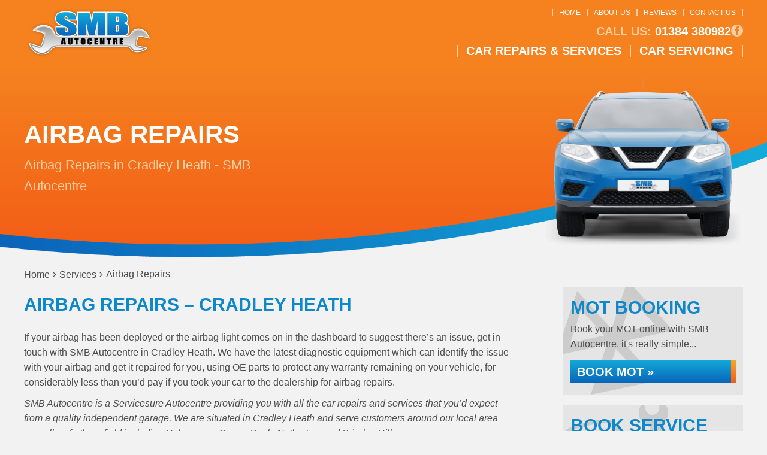

--- FILE ---
content_type: text/html; charset=UTF-8
request_url: https://smbautocentre.co.uk/services/air-bag-repairs/
body_size: 52254
content:
<!DOCTYPE html><html lang="en-GB" class="no-js"><head><meta charset="UTF-8"><meta http-equiv="X-UA-Compatible" content="IE=edge"><meta name="viewport" content="width=device-width, initial-scale=1"><link rel="profile" href="https://gmpg.org/xfn/11"><link rel="preload" href="https://smbautocentre.co.uk/wp-content/themes/gsuk-2025/lib/includes/css-style-options.php?ver=1.0" as="style"><link rel="preload" href="https://smbautocentre.co.uk/wp-content/uploads/2022/09/SMB-Autocentre-logo-02.png" as="image"> <script>window.privacyPolicyUrl = 'https://smbautocentre.co.uk/wp-content/themes/gsuk-2025/lib/assets/docs/privacy-policy.pdf';
							window.cookiePolicyUrl = 'https://smbautocentre.co.uk/wp-content/themes/gsuk-2025/lib/assets/docs/cookies-policy.pdf';</script> <script>const GSO_SITE_URL = 'https://smbautocentre.co.uk';
		const PATH = 'services/air-bag-repairs';</script> <meta name='robots' content='index, follow, max-image-preview:large, max-snippet:-1, max-video-preview:-1' /><title>Airbag Repairs service in Cradley Heath from SMB Autocentre - 01384 380982</title><meta name="description" content="Call 01384 380982 for Airbag Repairs servicing in Cradley Heath and the surrounding area from SMB Autocentre." /><link rel="canonical" href="https://smbautocentre.co.uk/services/airbag-repairs/" /><meta property="og:locale" content="en_GB" /><meta property="og:type" content="article" /><meta property="og:title" content="Airbag Repairs service in Cradley Heath from SMB Autocentre - 01384 380982" /><meta property="og:description" content="Call 01384 380982 for Airbag Repairs servicing in Cradley Heath and the surrounding area from SMB Autocentre." /><meta property="og:url" content="https://smbautocentre.co.uk/services/airbag-repairs/" /><meta property="og:site_name" content="SMB Autocentre" /><meta property="article:modified_time" content="2022-09-28T14:29:59+00:00" /><meta name="twitter:card" content="summary_large_image" /><link rel="alternate" title="oEmbed (JSON)" type="application/json+oembed" href="https://smbautocentre.co.uk/wp-json/oembed/1.0/embed?url=https%3A%2F%2Fsmbautocentre.co.uk%2Fservices%2Fair-bag-repairs%2F" /><link rel="alternate" title="oEmbed (XML)" type="text/xml+oembed" href="https://smbautocentre.co.uk/wp-json/oembed/1.0/embed?url=https%3A%2F%2Fsmbautocentre.co.uk%2Fservices%2Fair-bag-repairs%2F&#038;format=xml" /><style id='wp-img-auto-sizes-contain-inline-css' type='text/css'>img:is([sizes=auto i],[sizes^="auto," i]){contain-intrinsic-size:3000px 1500px}
/*# sourceURL=wp-img-auto-sizes-contain-inline-css */</style><link rel='stylesheet' id='google-fonts-css' href='https://smbautocentre.co.uk/wp-content/cache/autoptimize/css/autoptimize_single_393a26759b11f0240c9efab98e80b2b5.css?v=1766981133' type='text/css' media="print" onload="this.media='all'" /><link rel='stylesheet' id='font-awesome-css' href='https://smbautocentre.co.uk/wp-content/themes/gsuk-2025/lib/assets/font-awesome/font-awesome.min.css?ver=6.9' type='text/css' media="print" onload="this.media='all'" /><link rel='stylesheet' id='dynamic-css' href='https://smbautocentre.co.uk/wp-content/themes/gsuk-2025/lib/includes/css-style-options.php?ver=1.0' type='text/css' media='all' /><link rel='stylesheet' id='sbr_styles-css' href='https://smbautocentre.co.uk/wp-content/plugins/reviews-feed-pro/assets/css/sbr-styles.min.css?ver=2.2.0' type='text/css' media="print" onload="this.media='all'" /><style id='classic-theme-styles-inline-css' type='text/css'>/*! This file is auto-generated */
.wp-block-button__link{color:#fff;background-color:#32373c;border-radius:9999px;box-shadow:none;text-decoration:none;padding:calc(.667em + 2px) calc(1.333em + 2px);font-size:1.125em}.wp-block-file__button{background:#32373c;color:#fff;text-decoration:none}
/*# sourceURL=/wp-includes/css/classic-themes.min.css */</style><link rel='stylesheet' id='cff_carousel_css-css' href='https://smbautocentre.co.uk/wp-content/cache/autoptimize/css/autoptimize_single_dcdae2089a2499c0489dd03d80865880.css?ver=1.2.2' type='text/css' media="print" onload="this.media='all'" /><link rel='stylesheet' id='cff-css' href='https://smbautocentre.co.uk/wp-content/plugins/custom-facebook-feed-pro/assets/css/cff-style.min.css?ver=4.7.3' type='text/css' media="print" onload="this.media='all'" /><link rel='stylesheet' id='brb-public-main-css-css' href='https://smbautocentre.co.uk/wp-content/cache/autoptimize/css/autoptimize_single_1d660267d22b1e0de71698d63b94f0c9.css?ver=1.9.2' type='text/css' media="print" onload="this.media='all'" /> <script type="text/javascript" src="https://smbautocentre.co.uk/wp-includes/js/jquery/jquery.min.js?ver=3.7.1" id="jquery-core-js"></script> <link rel="https://api.w.org/" href="https://smbautocentre.co.uk/wp-json/" /><link rel="EditURI" type="application/rsd+xml" title="RSD" href="https://smbautocentre.co.uk/xmlrpc.php?rsd" /><meta name="generator" content="WordPress 6.9" /><link rel='shortlink' href='https://smbautocentre.co.uk/?p=3365' />
 <script type="text/javascript">var cffsiteurl = "https://smbautocentre.co.uk/wp-content/plugins";
var cffajaxurl = "https://smbautocentre.co.uk/wp-admin/admin-ajax.php";


var cfflinkhashtags = "true";</script> <link rel="icon" href="https://smbautocentre.co.uk/wp-content/uploads/2022/10/cropped-SMB-Autocentre-Favicon-02-32x32.png" sizes="32x32" /><link rel="icon" href="https://smbautocentre.co.uk/wp-content/uploads/2022/10/cropped-SMB-Autocentre-Favicon-02-192x192.png" sizes="192x192" /><link rel="apple-touch-icon" href="https://smbautocentre.co.uk/wp-content/uploads/2022/10/cropped-SMB-Autocentre-Favicon-02-180x180.png" /><meta name="msapplication-TileImage" content="https://smbautocentre.co.uk/wp-content/uploads/2022/10/cropped-SMB-Autocentre-Favicon-02-270x270.png" /> <script data-category="analytics">var js_golden_solution_site_id=0;try{js_golden_solution_site_id='GLD-1';var use_gs_site_id=js_golden_solution_site_id;console.log('js_golden_solution_site_id:'+js_golden_solution_site_id)}catch(err){console.log('Trying to write the js_golden_solution_site_id to a global var:'+err)}</script>  <script async src="https://www.googletagmanager.com/gtag/js?id=UA-249251798-1"></script> <script>window.dataLayer = window.dataLayer || [];
  function gtag(){dataLayer.push(arguments);}
  gtag('js', new Date());

  gtag('config', 'UA-249251798-1');</script> <script data-category="analytics">try{gtag('config','G-S43PNF6BNE',{'page_path':'/smbautocentre.co.uk','page_title':'SMB Autocentre','anonymize_ip':!0})}catch(err){console.log('Trying to log global gs stats:'+err)}</script> <style id='global-styles-inline-css' type='text/css'>:root{--wp--preset--aspect-ratio--square: 1;--wp--preset--aspect-ratio--4-3: 4/3;--wp--preset--aspect-ratio--3-4: 3/4;--wp--preset--aspect-ratio--3-2: 3/2;--wp--preset--aspect-ratio--2-3: 2/3;--wp--preset--aspect-ratio--16-9: 16/9;--wp--preset--aspect-ratio--9-16: 9/16;--wp--preset--color--black: #000000;--wp--preset--color--cyan-bluish-gray: #abb8c3;--wp--preset--color--white: #ffffff;--wp--preset--color--pale-pink: #f78da7;--wp--preset--color--vivid-red: #cf2e2e;--wp--preset--color--luminous-vivid-orange: #ff6900;--wp--preset--color--luminous-vivid-amber: #fcb900;--wp--preset--color--light-green-cyan: #7bdcb5;--wp--preset--color--vivid-green-cyan: #00d084;--wp--preset--color--pale-cyan-blue: #8ed1fc;--wp--preset--color--vivid-cyan-blue: #0693e3;--wp--preset--color--vivid-purple: #9b51e0;--wp--preset--gradient--vivid-cyan-blue-to-vivid-purple: linear-gradient(135deg,rgb(6,147,227) 0%,rgb(155,81,224) 100%);--wp--preset--gradient--light-green-cyan-to-vivid-green-cyan: linear-gradient(135deg,rgb(122,220,180) 0%,rgb(0,208,130) 100%);--wp--preset--gradient--luminous-vivid-amber-to-luminous-vivid-orange: linear-gradient(135deg,rgb(252,185,0) 0%,rgb(255,105,0) 100%);--wp--preset--gradient--luminous-vivid-orange-to-vivid-red: linear-gradient(135deg,rgb(255,105,0) 0%,rgb(207,46,46) 100%);--wp--preset--gradient--very-light-gray-to-cyan-bluish-gray: linear-gradient(135deg,rgb(238,238,238) 0%,rgb(169,184,195) 100%);--wp--preset--gradient--cool-to-warm-spectrum: linear-gradient(135deg,rgb(74,234,220) 0%,rgb(151,120,209) 20%,rgb(207,42,186) 40%,rgb(238,44,130) 60%,rgb(251,105,98) 80%,rgb(254,248,76) 100%);--wp--preset--gradient--blush-light-purple: linear-gradient(135deg,rgb(255,206,236) 0%,rgb(152,150,240) 100%);--wp--preset--gradient--blush-bordeaux: linear-gradient(135deg,rgb(254,205,165) 0%,rgb(254,45,45) 50%,rgb(107,0,62) 100%);--wp--preset--gradient--luminous-dusk: linear-gradient(135deg,rgb(255,203,112) 0%,rgb(199,81,192) 50%,rgb(65,88,208) 100%);--wp--preset--gradient--pale-ocean: linear-gradient(135deg,rgb(255,245,203) 0%,rgb(182,227,212) 50%,rgb(51,167,181) 100%);--wp--preset--gradient--electric-grass: linear-gradient(135deg,rgb(202,248,128) 0%,rgb(113,206,126) 100%);--wp--preset--gradient--midnight: linear-gradient(135deg,rgb(2,3,129) 0%,rgb(40,116,252) 100%);--wp--preset--font-size--small: 13px;--wp--preset--font-size--medium: 20px;--wp--preset--font-size--large: 36px;--wp--preset--font-size--x-large: 42px;--wp--preset--spacing--20: 0.44rem;--wp--preset--spacing--30: 0.67rem;--wp--preset--spacing--40: 1rem;--wp--preset--spacing--50: 1.5rem;--wp--preset--spacing--60: 2.25rem;--wp--preset--spacing--70: 3.38rem;--wp--preset--spacing--80: 5.06rem;--wp--preset--shadow--natural: 6px 6px 9px rgba(0, 0, 0, 0.2);--wp--preset--shadow--deep: 12px 12px 50px rgba(0, 0, 0, 0.4);--wp--preset--shadow--sharp: 6px 6px 0px rgba(0, 0, 0, 0.2);--wp--preset--shadow--outlined: 6px 6px 0px -3px rgb(255, 255, 255), 6px 6px rgb(0, 0, 0);--wp--preset--shadow--crisp: 6px 6px 0px rgb(0, 0, 0);}:where(.is-layout-flex){gap: 0.5em;}:where(.is-layout-grid){gap: 0.5em;}body .is-layout-flex{display: flex;}.is-layout-flex{flex-wrap: wrap;align-items: center;}.is-layout-flex > :is(*, div){margin: 0;}body .is-layout-grid{display: grid;}.is-layout-grid > :is(*, div){margin: 0;}:where(.wp-block-columns.is-layout-flex){gap: 2em;}:where(.wp-block-columns.is-layout-grid){gap: 2em;}:where(.wp-block-post-template.is-layout-flex){gap: 1.25em;}:where(.wp-block-post-template.is-layout-grid){gap: 1.25em;}.has-black-color{color: var(--wp--preset--color--black) !important;}.has-cyan-bluish-gray-color{color: var(--wp--preset--color--cyan-bluish-gray) !important;}.has-white-color{color: var(--wp--preset--color--white) !important;}.has-pale-pink-color{color: var(--wp--preset--color--pale-pink) !important;}.has-vivid-red-color{color: var(--wp--preset--color--vivid-red) !important;}.has-luminous-vivid-orange-color{color: var(--wp--preset--color--luminous-vivid-orange) !important;}.has-luminous-vivid-amber-color{color: var(--wp--preset--color--luminous-vivid-amber) !important;}.has-light-green-cyan-color{color: var(--wp--preset--color--light-green-cyan) !important;}.has-vivid-green-cyan-color{color: var(--wp--preset--color--vivid-green-cyan) !important;}.has-pale-cyan-blue-color{color: var(--wp--preset--color--pale-cyan-blue) !important;}.has-vivid-cyan-blue-color{color: var(--wp--preset--color--vivid-cyan-blue) !important;}.has-vivid-purple-color{color: var(--wp--preset--color--vivid-purple) !important;}.has-black-background-color{background-color: var(--wp--preset--color--black) !important;}.has-cyan-bluish-gray-background-color{background-color: var(--wp--preset--color--cyan-bluish-gray) !important;}.has-white-background-color{background-color: var(--wp--preset--color--white) !important;}.has-pale-pink-background-color{background-color: var(--wp--preset--color--pale-pink) !important;}.has-vivid-red-background-color{background-color: var(--wp--preset--color--vivid-red) !important;}.has-luminous-vivid-orange-background-color{background-color: var(--wp--preset--color--luminous-vivid-orange) !important;}.has-luminous-vivid-amber-background-color{background-color: var(--wp--preset--color--luminous-vivid-amber) !important;}.has-light-green-cyan-background-color{background-color: var(--wp--preset--color--light-green-cyan) !important;}.has-vivid-green-cyan-background-color{background-color: var(--wp--preset--color--vivid-green-cyan) !important;}.has-pale-cyan-blue-background-color{background-color: var(--wp--preset--color--pale-cyan-blue) !important;}.has-vivid-cyan-blue-background-color{background-color: var(--wp--preset--color--vivid-cyan-blue) !important;}.has-vivid-purple-background-color{background-color: var(--wp--preset--color--vivid-purple) !important;}.has-black-border-color{border-color: var(--wp--preset--color--black) !important;}.has-cyan-bluish-gray-border-color{border-color: var(--wp--preset--color--cyan-bluish-gray) !important;}.has-white-border-color{border-color: var(--wp--preset--color--white) !important;}.has-pale-pink-border-color{border-color: var(--wp--preset--color--pale-pink) !important;}.has-vivid-red-border-color{border-color: var(--wp--preset--color--vivid-red) !important;}.has-luminous-vivid-orange-border-color{border-color: var(--wp--preset--color--luminous-vivid-orange) !important;}.has-luminous-vivid-amber-border-color{border-color: var(--wp--preset--color--luminous-vivid-amber) !important;}.has-light-green-cyan-border-color{border-color: var(--wp--preset--color--light-green-cyan) !important;}.has-vivid-green-cyan-border-color{border-color: var(--wp--preset--color--vivid-green-cyan) !important;}.has-pale-cyan-blue-border-color{border-color: var(--wp--preset--color--pale-cyan-blue) !important;}.has-vivid-cyan-blue-border-color{border-color: var(--wp--preset--color--vivid-cyan-blue) !important;}.has-vivid-purple-border-color{border-color: var(--wp--preset--color--vivid-purple) !important;}.has-vivid-cyan-blue-to-vivid-purple-gradient-background{background: var(--wp--preset--gradient--vivid-cyan-blue-to-vivid-purple) !important;}.has-light-green-cyan-to-vivid-green-cyan-gradient-background{background: var(--wp--preset--gradient--light-green-cyan-to-vivid-green-cyan) !important;}.has-luminous-vivid-amber-to-luminous-vivid-orange-gradient-background{background: var(--wp--preset--gradient--luminous-vivid-amber-to-luminous-vivid-orange) !important;}.has-luminous-vivid-orange-to-vivid-red-gradient-background{background: var(--wp--preset--gradient--luminous-vivid-orange-to-vivid-red) !important;}.has-very-light-gray-to-cyan-bluish-gray-gradient-background{background: var(--wp--preset--gradient--very-light-gray-to-cyan-bluish-gray) !important;}.has-cool-to-warm-spectrum-gradient-background{background: var(--wp--preset--gradient--cool-to-warm-spectrum) !important;}.has-blush-light-purple-gradient-background{background: var(--wp--preset--gradient--blush-light-purple) !important;}.has-blush-bordeaux-gradient-background{background: var(--wp--preset--gradient--blush-bordeaux) !important;}.has-luminous-dusk-gradient-background{background: var(--wp--preset--gradient--luminous-dusk) !important;}.has-pale-ocean-gradient-background{background: var(--wp--preset--gradient--pale-ocean) !important;}.has-electric-grass-gradient-background{background: var(--wp--preset--gradient--electric-grass) !important;}.has-midnight-gradient-background{background: var(--wp--preset--gradient--midnight) !important;}.has-small-font-size{font-size: var(--wp--preset--font-size--small) !important;}.has-medium-font-size{font-size: var(--wp--preset--font-size--medium) !important;}.has-large-font-size{font-size: var(--wp--preset--font-size--large) !important;}.has-x-large-font-size{font-size: var(--wp--preset--font-size--x-large) !important;}
/*# sourceURL=global-styles-inline-css */</style><style media="print">/* To be replaced in `head` to control optm data location */</style><link media="all" href="https://smbautocentre.co.uk/wp-content/cache/autoptimize/css/autoptimize_1ecc9d618b6906da3184801cd342b7b7.css" rel="stylesheet"></head><body class="wp-singular services-template-default single single-services postid-3365 wp-theme-gsuk-2025 text-sm md:text-base w-screen"><div id="cookieconsent" class="fixed bottom-0 w-screen z-[9999] text-base leading-6"></div>
 <script async defer type="text/plain" data-category="analytics" src="https://www.googletagmanager.com/gtag/js?id=G-2BGZH82T32"></script> <script data-category="analytics">window.dataLayer = window.dataLayer || [];

			function gtag() {
				dataLayer.push(arguments);
			}
			gtag('js', new Date());
			gtag('config', 'G-2BGZH82T32', {
				'anonymize_ip': true
			});</script> <div id="page-wrap"><div class="wrapper"><style>.firstnav,
    .firstnav .navigation {
        background: none
    }

    .nav-that-scrolls {
        display: none
    }

    @media (min-width:1024px) {
        .nav-that-scrolls.scrolled {
            display: block
        }
    }</style><div class="top-bar header-standard header-full-right hidden lg:block h-[110px]"><div class="top-bar-inner"><div class="px-4 xl:px-0 xl:container"><div class="pt-[15px] pb-[10px]"><div class="flex justify-between items-center logo-bar"><div class="logo h-full">
<a id="logo" aria-label="Go to home page" class="block h-full flex items-center" href="https://smbautocentre.co.uk/">
<img class="h-full max-h-20" data-no-lazy="1" src="https://smbautocentre.co.uk/wp-content/uploads/2022/09/SMB-Autocentre-logo-02.png" alt="" >
</a></div><div class="flex flex-col justify-between h-[80px]"><div class="top-nav"><div class="menu-top-menu-container"><ul id="menu-top-menu" class="flex justify-end"><li id="menu-item-1040" class="menu-item menu-item-type-post_type menu-item-object-page menu-item-home menu-item-1040 px-2.5 font-medium leading-none text-xs"><a href="https://smbautocentre.co.uk/">Home</a></li><li id="menu-item-1041" class="menu-item menu-item-type-post_type menu-item-object-page menu-item-1041 px-2.5 font-medium leading-none text-xs"><a href="https://smbautocentre.co.uk/about-us/">About Us</a></li><li id="menu-item-2758" class="menu-item menu-item-type-post_type_archive menu-item-object-reviews menu-item-2758 px-2.5 font-medium leading-none text-xs"><a href="https://smbautocentre.co.uk/reviews/">Reviews</a></li><li id="menu-item-1043" class="menu-item menu-item-type-post_type menu-item-object-page menu-item-1043 px-2.5 font-medium leading-none text-xs"><a href="https://smbautocentre.co.uk/contact-us/">Contact Us</a></li></ul></div></div><div class="call-wrap call flex gap-6 justify-end items-center">
<a href="tel:01384380982" class="mt-0.5 text-xl leading-none font-bold no-underline hidden md:block">
<span class="color-call-us-title">Call Us:</span>
01384 380982        </a><div class="flex flex-row gap-1.5 justify-end items-center">
<a aria-label="Go to Facebook page" href="https://www.facebook.com/SMBAutocentre" target="_blank" class="social facebook-bg rounded-full text-center">
<svg xmlns="http://www.w3.org/2000/svg" xml:space="preserve" viewBox="0 0 64 64"><path d="M26.3 54.5h9.1V31.8h6.3l.7-7.6h-7v-4.3c0-1.8.4-2.5 2.1-2.5h4.9V9.5h-6.3c-6.7 0-9.8 3-9.8 8.7v6.1h-4.7V32h4.7z"/></svg>                </a></div></div><nav class="hidden lg:block navigation firstnav three"><div class="xl:container px-4 xl:px-0" ><div class="navigation"><ul id="menu-primary" class="flex justify-end"><li id="menu-item-1045" class="menu-item menu-item-type-post_type_archive menu-item-object-services menu-item-has-children menu-item-1045 inline-block font-bold leading-none text-lg"><a href="https://smbautocentre.co.uk/services/" class="w-full block px-3.5 font-bold cursor-pointer py-0">Car Repairs &#038; Services</a><div class="pt-3 sub-menu-container absolute inset-x-0"><ul class="sub-menu  absolute inset-x-0 megamenu w-full"><li><ul class="container !px-0"></li><li class="w-3/4 float-left px-2.5 mt-24 mb-28"><h2 class="mb-3.5 text-xl leading-5 pl-1">Car Repairs &#038; Services</h2><ul class="megamenu2 grid grid-cols-3 gap-4"></li><li id="menu-item-3089" class="menu-item menu-item-type-post_type menu-item-object-services menu-item-3089 inline-block font-bold leading-none text-lg !text-sm my-0 px-0 !py-0 flex items-center"><a href="https://smbautocentre.co.uk/services/auto-electrics/">Auto Electrics</a></li><li id="menu-item-3090" class="menu-item menu-item-type-post_type menu-item-object-services menu-item-3090 inline-block font-bold leading-none text-lg !text-sm my-0 px-0 !py-0 flex items-center"><a href="https://smbautocentre.co.uk/services/cambelts/">Cambelts</a></li><li id="menu-item-3092" class="menu-item menu-item-type-post_type menu-item-object-services menu-item-3092 inline-block font-bold leading-none text-lg !text-sm my-0 px-0 !py-0 flex items-center"><a href="https://smbautocentre.co.uk/services/car-air-conditioning/">Car Air Conditioning</a></li><li id="menu-item-3093" class="menu-item menu-item-type-post_type menu-item-object-services menu-item-3093 inline-block font-bold leading-none text-lg !text-sm my-0 px-0 !py-0 flex items-center"><a href="https://smbautocentre.co.uk/services/car-batteries/">Car Batteries</a></li><li id="menu-item-3095" class="menu-item menu-item-type-post_type menu-item-object-services menu-item-3095 inline-block font-bold leading-none text-lg !text-sm my-0 px-0 !py-0 flex items-center"><a href="https://smbautocentre.co.uk/services/car-brakes/">Car Brakes</a></li><li id="menu-item-3098" class="menu-item menu-item-type-post_type menu-item-object-services menu-item-3098 inline-block font-bold leading-none text-lg !text-sm my-0 px-0 !py-0 flex items-center"><a href="https://smbautocentre.co.uk/services/car-exhausts/">Car Exhausts</a></li><li id="menu-item-3102" class="menu-item menu-item-type-post_type menu-item-object-services menu-item-3102 inline-block font-bold leading-none text-lg !text-sm my-0 px-0 !py-0 flex items-center"><a href="https://smbautocentre.co.uk/services/car-repairs/">Car Repairs</a></li><li id="menu-item-3104" class="menu-item menu-item-type-post_type menu-item-object-services menu-item-3104 inline-block font-bold leading-none text-lg !text-sm my-0 px-0 !py-0 flex items-center"><a href="https://smbautocentre.co.uk/services/car-servicing/">Car Servicing</a></li><li id="menu-item-3105" class="menu-item menu-item-type-post_type menu-item-object-services menu-item-3105 inline-block font-bold leading-none text-lg !text-sm my-0 px-0 !py-0 flex items-center"><a href="https://smbautocentre.co.uk/services/car-tyres/">Car Tyres</a></li><li id="menu-item-3114" class="menu-item menu-item-type-post_type menu-item-object-services menu-item-3114 inline-block font-bold leading-none text-lg !text-sm my-0 px-0 !py-0 flex items-center"><a href="https://smbautocentre.co.uk/services/clutch-replacement/">Clutch Replacement</a></li><li id="menu-item-3119" class="menu-item menu-item-type-post_type menu-item-object-services menu-item-3119 inline-block font-bold leading-none text-lg !text-sm my-0 px-0 !py-0 flex items-center"><a href="https://smbautocentre.co.uk/services/diesel-particulate-filter-cleaning/">Diesel Particulate Filter Cleaning</a></li><li id="menu-item-3123" class="menu-item menu-item-type-post_type menu-item-object-services menu-item-3123 inline-block font-bold leading-none text-lg !text-sm my-0 px-0 !py-0 flex items-center"><a href="https://smbautocentre.co.uk/services/electric-cars-repairs-and-servicing/">Electric Car Repairs &#038; Servicing</a></li><li id="menu-item-3124" class="menu-item menu-item-type-post_type menu-item-object-services menu-item-3124 inline-block font-bold leading-none text-lg !text-sm my-0 px-0 !py-0 flex items-center"><a href="https://smbautocentre.co.uk/services/engine-diagnostics/">Engine Diagnostics</a></li><li id="menu-item-3132" class="menu-item menu-item-type-post_type menu-item-object-services menu-item-3132 inline-block font-bold leading-none text-lg !text-sm my-0 px-0 !py-0 flex items-center"><a href="https://smbautocentre.co.uk/services/hybrid-cars-repairs-and-servicing/">Hybrid Car Repairs &#038; Servicing</a></li><li id="menu-item-3136" class="menu-item menu-item-type-post_type menu-item-object-services menu-item-3136 inline-block font-bold leading-none text-lg !text-sm my-0 px-0 !py-0 flex items-center"><a href="https://smbautocentre.co.uk/services/mechanical-repairs/">Mechanical Repairs</a></li><li id="menu-item-3138" class="menu-item menu-item-type-post_type menu-item-object-services menu-item-3138 inline-block font-bold leading-none text-lg !text-sm my-0 px-0 !py-0 flex items-center"><a href="https://smbautocentre.co.uk/services/mot/">MOT</a></li><li id="menu-item-3353" class="menu-item menu-item-type-post_type menu-item-object-services menu-item-3353 inline-block font-bold leading-none text-lg !text-sm my-0 px-0 !py-0 flex items-center"><a href="https://smbautocentre.co.uk/services/steering/">Steering</a></li><li id="menu-item-3145" class="menu-item menu-item-type-post_type menu-item-object-services menu-item-3145 inline-block font-bold leading-none text-lg !text-sm my-0 px-0 !py-0 flex items-center"><a href="https://smbautocentre.co.uk/services/suspension/">Suspension</a></li><li id="menu-item-3152" class="menu-item menu-item-type-post_type menu-item-object-services menu-item-3152 inline-block font-bold leading-none text-lg !text-sm my-0 px-0 !py-0 flex items-center"><a href="https://smbautocentre.co.uk/services/wheel-alignment/">Wheel Alignment</a></li><li id="menu-item-3153" class="menu-item menu-item-type-post_type menu-item-object-services menu-item-3153 inline-block font-bold leading-none text-lg !text-sm my-0 px-0 !py-0 flex items-center"><a href="https://smbautocentre.co.uk/services/wheel-balancing/">Wheel Balancing</a></li><li id="menu-item-1047" class="menu-item menu-item-type-post_type_archive menu-item-object-services menu-item-1047 inline-block font-bold leading-none text-lg !text-sm my-0 px-0 !py-0 flex items-center"><a href="https://smbautocentre.co.uk/services/">All Car Repairs &#038; Services&#8230;</a></li></ul></li><li class="w-1/4 float-left px-2.5 mt-24 mb-28"><h2 class="mb-3.5 text-xl leading-5 pl-1">Car Servicing</h2><ul class="servicing grid grid-cols-1 gap-4"></li><li id="menu-item-5637" class="menu-item menu-item-type-post_type menu-item-object-car-service-prices menu-item-5637 inline-block font-bold leading-none text-lg !text-sm my-0 px-0 !py-0 flex items-center"><a href="https://smbautocentre.co.uk/car-service-prices/audi/">Audi</a></li><li id="menu-item-5638" class="menu-item menu-item-type-post_type menu-item-object-car-service-prices menu-item-5638 inline-block font-bold leading-none text-lg !text-sm my-0 px-0 !py-0 flex items-center"><a href="https://smbautocentre.co.uk/car-service-prices/bmw/">BMW</a></li><li id="menu-item-5639" class="menu-item menu-item-type-post_type menu-item-object-car-service-prices menu-item-5639 inline-block font-bold leading-none text-lg !text-sm my-0 px-0 !py-0 flex items-center"><a href="https://smbautocentre.co.uk/car-service-prices/ford/">Ford</a></li><li id="menu-item-5640" class="menu-item menu-item-type-post_type menu-item-object-car-service-prices menu-item-5640 inline-block font-bold leading-none text-lg !text-sm my-0 px-0 !py-0 flex items-center"><a href="https://smbautocentre.co.uk/car-service-prices/mercedes/">Mercedes</a></li><li id="menu-item-5641" class="menu-item menu-item-type-post_type menu-item-object-car-service-prices menu-item-5641 inline-block font-bold leading-none text-lg !text-sm my-0 px-0 !py-0 flex items-center"><a href="https://smbautocentre.co.uk/car-service-prices/vauxhall/">Vauxhall</a></li><li id="menu-item-5642" class="menu-item menu-item-type-post_type menu-item-object-car-service-prices menu-item-5642 inline-block font-bold leading-none text-lg !text-sm my-0 px-0 !py-0 flex items-center"><a href="https://smbautocentre.co.uk/car-service-prices/vw/">VW</a></li><li id="menu-item-1065" class="last menu-item menu-item-type-post_type_archive menu-item-object-car-service-prices menu-item-1065 inline-block font-bold leading-none text-lg !text-sm my-0 px-0 !py-0 flex items-center"><a href="https://smbautocentre.co.uk/car-service-prices/">All Manufacturers&#8230;</a></li></ul></li></ul></li></ul></div></li><li id="menu-item-2661" class="menu-item menu-item-type-post_type_archive menu-item-object-car-service-prices menu-item-2661 inline-block font-bold leading-none text-lg"><a href="https://smbautocentre.co.uk/car-service-prices/" class="w-full block px-3.5 font-bold cursor-pointer py-0">Car Servicing</a></li></ul></div></div></nav></div></div></div></div></div></div><div class="top-bar scrolled-menu header-right top-0 hidden z-[10000] fixed fixed-header-wrapper h-[70px] w-full"><div class="top-bar-inner h-full" ><div class="container hidden lg:block h-full"><div class="flex justify-between items-center h-full"><div class="logo h-full">
<a class="block h-full" aria-label="Go to home page" href="https://smbautocentre.co.uk/">
<img class="h-full py-1 max-h-16" data-no-lazy="1" src="https://smbautocentre.co.uk/wp-content/uploads/2022/09/SMB-Autocentre-logo-02.png" alt="">
</a></div><div><div class="call-wrap call flex justify-end items-center">
<a href="tel:01384380982" class="text-xl font-bold no-underline hidden md:block">
<span class="color-call-us-title">Call Us:</span>
01384 380982        </a></div></div></div></div><div id="full-right-mobile" class="px-4 block lg:hidden h-full"><div class="header-wrap flex justify-between items-center h-full">
<a href="https://smbautocentre.co.uk/" class="mobile-logo pr-4 inline-block">
<img class="max-h-16" data-no-lazy="1" src="https://smbautocentre.co.uk/wp-content/uploads/2022/09/SMB-Autocentre-logo-02.png" alt="">
</a><div class="flex gap-2 h-full justify-center items-center"><div class="call"><div class="call-wrap call hidden md:inline-block pr-2">
<a href="tel:01384380982" class="text-xl font-bold no-underline">
<span class="color-call-us-title">Call Us: </span>
01384 380982                                </a></div>
<a href="tel:01384380982" class="mobile-call w-7 h-7 text-center font-bold text-xl no-underline inline-block md:hidden">
<svg xmlns="http://www.w3.org/2000/svg" xml:space="preserve" viewBox="0 0 64 64"><path d="M41 24.8c-2.6-2.6-4.9-4.2-.3-9.9 4.7-5.8 7.7-1.4 10.2 1.2 2.9 2.9.1 13.8-10.6 24.4S18.9 53.9 15.9 50.9c-2.5-2.5-6.8-5.5-1.2-10.1 5.8-4.6 7.4-2.3 9.9.3 1.8 1.8 6.4-2 10.3-6 4.1-3.9 7.9-8.5 6.1-10.3"/></svg>                            </a></div><div class="header">
<a href="#menu" class="fixed-bars w-7 h-7 text-center font-bold text-xl no-underline inline-block">
<svg xmlns="http://www.w3.org/2000/svg" xml:space="preserve" viewBox="0 0 64 64"><path d="M14.9 47.3c-2.2 0-3.9-1.7-3.9-3.9s1.7-3.9 3.9-3.9h34.3c2.1 0 3.9 1.8 3.9 3.9s-1.8 3.9-3.9 3.9zm0-11.4c-2.2 0-3.9-1.7-3.9-3.9s1.7-3.9 3.9-3.9h34.3c2.1 0 3.9 1.8 3.9 3.9s-1.8 3.9-3.9 3.9zm0-11.5c-2.2 0-3.9-1.7-3.9-3.9s1.7-3.9 3.9-3.9h34.3c2.1 0 3.9 1.8 3.9 3.9s-1.8 3.9-3.9 3.9z"/></svg>                        </a></div></div></div></div></div></div><div class="block main-menu-block lg:hidden fixed-header-wrapper "><div class="fixed-header-wrapper-inner"><div class="px-4"><div class="header-wrap flex justify-between items-center h-[75px]">
<a href="https://smbautocentre.co.uk/" class="mobile-logo pr-4 inline-block">
<img class="max-h-16" data-no-lazy="1" src="https://smbautocentre.co.uk/wp-content/uploads/2022/09/SMB-Autocentre-logo-02.png" alt="">
</a><div class="flex gap-2"><div class="call"><div class="call-wrap call hidden md:inline-block pr-2">
<a href="tel:01384380982" class="text-xl font-bold no-underline">
<span class="color-call-us-title">Call Us: </span>
01384 380982                                </a></div>
<a href="tel:01384380982" class="mobile-call w-7 h-7 text-center font-bold text-xl no-underline inline-block md:hidden">
<svg xmlns="http://www.w3.org/2000/svg" xml:space="preserve" viewBox="0 0 64 64"><path d="M41 24.8c-2.6-2.6-4.9-4.2-.3-9.9 4.7-5.8 7.7-1.4 10.2 1.2 2.9 2.9.1 13.8-10.6 24.4S18.9 53.9 15.9 50.9c-2.5-2.5-6.8-5.5-1.2-10.1 5.8-4.6 7.4-2.3 9.9.3 1.8 1.8 6.4-2 10.3-6 4.1-3.9 7.9-8.5 6.1-10.3"/></svg>                            </a></div><div class="header">
<a href="#menu" class="fixed-bars w-7 h-7 text-center font-bold text-xl no-underline inline-block">
<svg xmlns="http://www.w3.org/2000/svg" xml:space="preserve" viewBox="0 0 64 64"><path d="M14.9 47.3c-2.2 0-3.9-1.7-3.9-3.9s1.7-3.9 3.9-3.9h34.3c2.1 0 3.9 1.8 3.9 3.9s-1.8 3.9-3.9 3.9zm0-11.4c-2.2 0-3.9-1.7-3.9-3.9s1.7-3.9 3.9-3.9h34.3c2.1 0 3.9 1.8 3.9 3.9s-1.8 3.9-3.9 3.9zm0-11.5c-2.2 0-3.9-1.7-3.9-3.9s1.7-3.9 3.9-3.9h34.3c2.1 0 3.9 1.8 3.9 3.9s-1.8 3.9-3.9 3.9z"/></svg>                        </a></div></div></div><div id="menu-wrapper" class="hidden"><nav id="menu" class="menu-mobile-menu-container"><ul id="menu-mobile-menu" class=""><li id='menu-item-1111'  class="menu-item menu-item-type-post_type menu-item-object-page menu-item-home"><a  href="https://smbautocentre.co.uk/">Home</a></li><li id='menu-item-1112'  class="menu-item menu-item-type-post_type menu-item-object-page"><a  href="https://smbautocentre.co.uk/about-us/">About Us</a></li><li><span><strong>Car Repairs &#038; Services</strong> </span><ul><li id='menu-item-1351'  class="menu-item menu-item-type-post_type menu-item-object-services"><a  href="https://smbautocentre.co.uk/services/car-air-conditioning/">Car Air Conditioning</a></li><li id='menu-item-1352'  class="menu-item menu-item-type-post_type menu-item-object-services"><a  href="https://smbautocentre.co.uk/services/car-batteries/">Car Batteries</a></li><li id='menu-item-1354'  class="menu-item menu-item-type-post_type menu-item-object-services"><a  href="https://smbautocentre.co.uk/services/car-brakes/">Car Brakes</a></li><li id='menu-item-1360'  class="menu-item menu-item-type-post_type menu-item-object-services"><a  href="https://smbautocentre.co.uk/services/car-repairs/">Car Repairs</a></li><li id='menu-item-1362'  class="menu-item menu-item-type-post_type menu-item-object-services"><a  href="https://smbautocentre.co.uk/services/car-servicing/">Car Servicing</a></li><li id='menu-item-1371'  class="menu-item menu-item-type-post_type menu-item-object-services"><a  href="https://smbautocentre.co.uk/services/clutch-replacement/">Clutch Replacement</a></li><li id='menu-item-1381'  class="menu-item menu-item-type-post_type menu-item-object-services"><a  href="https://smbautocentre.co.uk/services/engine-diagnostics/">Engine Diagnostics</a></li><li id='menu-item-1391'  class="menu-item menu-item-type-post_type menu-item-object-services"><a  href="https://smbautocentre.co.uk/services/mechanical-repairs/">Mechanical Repairs</a></li><li id='menu-item-1393'  class="menu-item menu-item-type-post_type menu-item-object-services"><a  href="https://smbautocentre.co.uk/services/mot/">MOT</a></li><li id='menu-item-1401'  class="menu-item menu-item-type-post_type menu-item-object-services"><a  href="https://smbautocentre.co.uk/services/wheel-alignment/">Wheel Alignment</a></li><li id='menu-item-1402'  class="menu-item menu-item-type-post_type menu-item-object-services"><a  href="https://smbautocentre.co.uk/services/wheel-balancing/">Wheel Balancing</a></li><li id='menu-item-1095'  class="menu-item menu-item-type-post_type_archive menu-item-object-services"><a  href="https://smbautocentre.co.uk/services/">All Car Repairs &#038; Services&#8230;</a></li></ul></li><li id='menu-item-1107'  class="menu-item menu-item-type-post_type_archive menu-item-object-car-service-prices"><a  href="https://smbautocentre.co.uk/car-service-prices/">Car Servicing</a></li><li id='menu-item-2764'  class="menu-item menu-item-type-post_type_archive menu-item-object-reviews"><a  href="https://smbautocentre.co.uk/reviews/">Reviews</a></li><li id='menu-item-1113'  class="menu-item menu-item-type-post_type menu-item-object-page"><a  href="https://smbautocentre.co.uk/contact-us/">Contact Us</a></li></ul></nav></div></div></div></div><style>.social-navbar > svg {
            height: 2rem;
            fill: #ffffff        }

        .mm-navbars--bottom {
            visibility: visible;
            border-top: #f5821f        }</style> <script>const mmenuShowPhoneNumbers = false;
    const phone_number_1_label = '';
    const phone_number_1 = '01384 380982';
    const phone_number_2_label = '';
    const phone_number_2 = '';

    const loadMMenu = () => {
        if(typeof Mmenu === 'undefined') {
            setTimeout(() => {
                loadMMenu();
            }, 100);
            return;
        }

        new Mmenu("#menu", {
            offCanvas: {
                position: 'right',
            },
            navbars: [
                {
                    "position": "bottom",
                    "content": [
                        mmenuShowPhoneNumbers && phone_number_1 ? '<div class="py-4 flex flex-col gap-1"><span class="font-semibold">' + (phone_number_1_label ? phone_number_1_label + ' ' : '') + '</span><a href="tel:' + phone_number_1.replace(/\s+/g, '') + '" class="no-underline">' + phone_number_1 + '</a></div>' : '',
                        mmenuShowPhoneNumbers && phone_number_2 ? '<div class="py-4 flex flex-col gap-1"><span class="font-semibold">' + (phone_number_2_label ? phone_number_2_label + ' ' : '') + '</span><a href="tel:' + phone_number_2.replace(/\s+/g, '') + '" class="no-underline">' + phone_number_2 + '</a></div>' : '',
                    ]
                },
                {
                    "position": "bottom",
                    "content": [
                        '<a href="https://www.facebook.com/SMBAutocentre" target="_blank" class="h-8 social rounded-full text-center social-navbar "facebook-bg"><svg xmlns="http://www.w3.org/2000/svg" xml:space="preserve" viewBox="0 0 64 64"><path d="M26.3 54.5h9.1V31.8h6.3l.7-7.6h-7v-4.3c0-1.8.4-2.5 2.1-2.5h4.9V9.5h-6.3c-6.7 0-9.8 3-9.8 8.7v6.1h-4.7V32h4.7z"/></svg></a>"',                    ]
                }
               ]
        }, {
            offCanvas: {
                page: {
                    selector: "#page-wrap > .wrapper",
                },
            }
        });
    }

    if (document.readyState === 'complete') {
        loadMMenu();
    } else {
        window.addEventListener('load', loadMMenu);
    }</script> <nav class="hidden lg:block navigation nav-that-scrolls three"><div class="xl:container h-11 flex items-center justify-end px-4 xl:px-0"><div class="navigation"><ul id="menu-primary-1" class="flex justify-end"><li class="menu-item menu-item-type-post_type_archive menu-item-object-services menu-item-has-children menu-item-1045 py-2 inline-block font-bold leading-4 text-lg"><a href="https://smbautocentre.co.uk/services/" class="w-full block px-3.5 font-bold cursor-pointer py-[5px]">Car Repairs &#038; Services</a><div class="pt-2 sub-menu-container absolute inset-x-0"><ul class="sub-menu  absolute inset-x-0 megamenu w-full"><li><ul class="container !px-0"></li><li class="w-3/4 float-left px-2.5 mt-24 mb-28"><h2 class="mb-3.5 text-xl leading-5 pl-1">Car Repairs &#038; Services</h2><ul class="megamenu2 grid grid-cols-3 gap-4"></li><li class="menu-item menu-item-type-post_type menu-item-object-services menu-item-3089 py-2 inline-block font-bold leading-4 text-lg !text-sm my-0 px-0 !py-0 flex items-center"><a href="https://smbautocentre.co.uk/services/auto-electrics/">Auto Electrics</a></li><li class="menu-item menu-item-type-post_type menu-item-object-services menu-item-3090 py-2 inline-block font-bold leading-4 text-lg !text-sm my-0 px-0 !py-0 flex items-center"><a href="https://smbautocentre.co.uk/services/cambelts/">Cambelts</a></li><li class="menu-item menu-item-type-post_type menu-item-object-services menu-item-3092 py-2 inline-block font-bold leading-4 text-lg !text-sm my-0 px-0 !py-0 flex items-center"><a href="https://smbautocentre.co.uk/services/car-air-conditioning/">Car Air Conditioning</a></li><li class="menu-item menu-item-type-post_type menu-item-object-services menu-item-3093 py-2 inline-block font-bold leading-4 text-lg !text-sm my-0 px-0 !py-0 flex items-center"><a href="https://smbautocentre.co.uk/services/car-batteries/">Car Batteries</a></li><li class="menu-item menu-item-type-post_type menu-item-object-services menu-item-3095 py-2 inline-block font-bold leading-4 text-lg !text-sm my-0 px-0 !py-0 flex items-center"><a href="https://smbautocentre.co.uk/services/car-brakes/">Car Brakes</a></li><li class="menu-item menu-item-type-post_type menu-item-object-services menu-item-3098 py-2 inline-block font-bold leading-4 text-lg !text-sm my-0 px-0 !py-0 flex items-center"><a href="https://smbautocentre.co.uk/services/car-exhausts/">Car Exhausts</a></li><li class="menu-item menu-item-type-post_type menu-item-object-services menu-item-3102 py-2 inline-block font-bold leading-4 text-lg !text-sm my-0 px-0 !py-0 flex items-center"><a href="https://smbautocentre.co.uk/services/car-repairs/">Car Repairs</a></li><li class="menu-item menu-item-type-post_type menu-item-object-services menu-item-3104 py-2 inline-block font-bold leading-4 text-lg !text-sm my-0 px-0 !py-0 flex items-center"><a href="https://smbautocentre.co.uk/services/car-servicing/">Car Servicing</a></li><li class="menu-item menu-item-type-post_type menu-item-object-services menu-item-3105 py-2 inline-block font-bold leading-4 text-lg !text-sm my-0 px-0 !py-0 flex items-center"><a href="https://smbautocentre.co.uk/services/car-tyres/">Car Tyres</a></li><li class="menu-item menu-item-type-post_type menu-item-object-services menu-item-3114 py-2 inline-block font-bold leading-4 text-lg !text-sm my-0 px-0 !py-0 flex items-center"><a href="https://smbautocentre.co.uk/services/clutch-replacement/">Clutch Replacement</a></li><li class="menu-item menu-item-type-post_type menu-item-object-services menu-item-3119 py-2 inline-block font-bold leading-4 text-lg !text-sm my-0 px-0 !py-0 flex items-center"><a href="https://smbautocentre.co.uk/services/diesel-particulate-filter-cleaning/">Diesel Particulate Filter Cleaning</a></li><li class="menu-item menu-item-type-post_type menu-item-object-services menu-item-3123 py-2 inline-block font-bold leading-4 text-lg !text-sm my-0 px-0 !py-0 flex items-center"><a href="https://smbautocentre.co.uk/services/electric-cars-repairs-and-servicing/">Electric Car Repairs &#038; Servicing</a></li><li class="menu-item menu-item-type-post_type menu-item-object-services menu-item-3124 py-2 inline-block font-bold leading-4 text-lg !text-sm my-0 px-0 !py-0 flex items-center"><a href="https://smbautocentre.co.uk/services/engine-diagnostics/">Engine Diagnostics</a></li><li class="menu-item menu-item-type-post_type menu-item-object-services menu-item-3132 py-2 inline-block font-bold leading-4 text-lg !text-sm my-0 px-0 !py-0 flex items-center"><a href="https://smbautocentre.co.uk/services/hybrid-cars-repairs-and-servicing/">Hybrid Car Repairs &#038; Servicing</a></li><li class="menu-item menu-item-type-post_type menu-item-object-services menu-item-3136 py-2 inline-block font-bold leading-4 text-lg !text-sm my-0 px-0 !py-0 flex items-center"><a href="https://smbautocentre.co.uk/services/mechanical-repairs/">Mechanical Repairs</a></li><li class="menu-item menu-item-type-post_type menu-item-object-services menu-item-3138 py-2 inline-block font-bold leading-4 text-lg !text-sm my-0 px-0 !py-0 flex items-center"><a href="https://smbautocentre.co.uk/services/mot/">MOT</a></li><li class="menu-item menu-item-type-post_type menu-item-object-services menu-item-3353 py-2 inline-block font-bold leading-4 text-lg !text-sm my-0 px-0 !py-0 flex items-center"><a href="https://smbautocentre.co.uk/services/steering/">Steering</a></li><li class="menu-item menu-item-type-post_type menu-item-object-services menu-item-3145 py-2 inline-block font-bold leading-4 text-lg !text-sm my-0 px-0 !py-0 flex items-center"><a href="https://smbautocentre.co.uk/services/suspension/">Suspension</a></li><li class="menu-item menu-item-type-post_type menu-item-object-services menu-item-3152 py-2 inline-block font-bold leading-4 text-lg !text-sm my-0 px-0 !py-0 flex items-center"><a href="https://smbautocentre.co.uk/services/wheel-alignment/">Wheel Alignment</a></li><li class="menu-item menu-item-type-post_type menu-item-object-services menu-item-3153 py-2 inline-block font-bold leading-4 text-lg !text-sm my-0 px-0 !py-0 flex items-center"><a href="https://smbautocentre.co.uk/services/wheel-balancing/">Wheel Balancing</a></li><li class="menu-item menu-item-type-post_type_archive menu-item-object-services menu-item-1047 py-2 inline-block font-bold leading-4 text-lg !text-sm my-0 px-0 !py-0 flex items-center"><a href="https://smbautocentre.co.uk/services/">All Car Repairs &#038; Services&#8230;</a></li></ul></li><li class="w-1/4 float-left px-2.5 mt-24 mb-28"><h2 class="mb-3.5 text-xl leading-5 pl-1">Car Servicing</h2><ul class="servicing grid grid-cols-1 gap-4"></li><li class="menu-item menu-item-type-post_type menu-item-object-car-service-prices menu-item-5637 py-2 inline-block font-bold leading-4 text-lg !text-sm my-0 px-0 !py-0 flex items-center"><a href="https://smbautocentre.co.uk/car-service-prices/audi/">Audi</a></li><li class="menu-item menu-item-type-post_type menu-item-object-car-service-prices menu-item-5638 py-2 inline-block font-bold leading-4 text-lg !text-sm my-0 px-0 !py-0 flex items-center"><a href="https://smbautocentre.co.uk/car-service-prices/bmw/">BMW</a></li><li class="menu-item menu-item-type-post_type menu-item-object-car-service-prices menu-item-5639 py-2 inline-block font-bold leading-4 text-lg !text-sm my-0 px-0 !py-0 flex items-center"><a href="https://smbautocentre.co.uk/car-service-prices/ford/">Ford</a></li><li class="menu-item menu-item-type-post_type menu-item-object-car-service-prices menu-item-5640 py-2 inline-block font-bold leading-4 text-lg !text-sm my-0 px-0 !py-0 flex items-center"><a href="https://smbautocentre.co.uk/car-service-prices/mercedes/">Mercedes</a></li><li class="menu-item menu-item-type-post_type menu-item-object-car-service-prices menu-item-5641 py-2 inline-block font-bold leading-4 text-lg !text-sm my-0 px-0 !py-0 flex items-center"><a href="https://smbautocentre.co.uk/car-service-prices/vauxhall/">Vauxhall</a></li><li class="menu-item menu-item-type-post_type menu-item-object-car-service-prices menu-item-5642 py-2 inline-block font-bold leading-4 text-lg !text-sm my-0 px-0 !py-0 flex items-center"><a href="https://smbautocentre.co.uk/car-service-prices/vw/">VW</a></li><li class="last menu-item menu-item-type-post_type_archive menu-item-object-car-service-prices menu-item-1065 py-2 inline-block font-bold leading-4 text-lg !text-sm my-0 px-0 !py-0 flex items-center"><a href="https://smbautocentre.co.uk/car-service-prices/">All Manufacturers&#8230;</a></li></ul></li></ul></li></ul></div></li><li class="menu-item menu-item-type-post_type_archive menu-item-object-car-service-prices menu-item-2661 py-2 inline-block font-bold leading-4 text-lg"><a href="https://smbautocentre.co.uk/car-service-prices/" class="w-full block px-3.5 font-bold cursor-pointer py-[5px]">Car Servicing</a></li></ul></div></div></nav><div class="banner-inner md:py-0 sm:h-72 lg:h-80 banner-image-contained"  style="background: #f5821f;
background: -moz-linear-gradient(top, #f5821f 0%, #f25c16 100%);
background: -webkit-linear-gradient(top, #f5821f 0%, #f25c16 100%);
background: linear-gradient(to bottom, #f5821f 0%, #f25c16 100%);
filter: progid:DXImageTransform.Microsoft.gradient( startColorstr='#f5821f', endColorstr='#f25c16',GradientType=0 );"><div class="lazyload banner-background h-full bg-left-bottom bg-contain bg-no-repeat"  data-bg="https://smbautocentre.co.uk/wp-content/uploads/2022/09/smb-banner-int-02.png" style="background-image:url(data:image/svg+xml,%3Csvg%20xmlns=%22http://www.w3.org/2000/svg%22%20viewBox=%220%200%20500%20300%22%3E%3C/svg%3E);"><div class="py-4 banner-inner-inner relative h-full" ><div class="lg:container py-2 px-4 lg:px-0 h-full relative"  style="background:url(https://smbautocentre.co.uk/wp-content/uploads/2022/09/blue-suv-01.png) no-repeat top right; background-size: contain; height: 100%;"><div class="flex h-full items-center justify-between z-10 relative"><div class="inner w-3/5 md:w-1/2 lg:w-2/5 py-2 md:py-6"><p class="promo-banner-title font-bold">Airbag Repairs</p><p class="promo-banner-text hidden md:block">Airbag Repairs in Cradley Heath - SMB Autocentre</p></div></div></div></div></div></div><div class="px-4 xl:px-0 xl:container subpage inner-page car-repairs-1"><div class="w-full overflow-auto clear-both mt-4 mb-2"><div role="navigation" aria-label="Breadcrumbs" class="breadcrumb-trail breadcrumbs w-full" itemprop="breadcrumb"><ul class="trail-items" itemscope itemtype="http://schema.org/BreadcrumbList"><meta name="numberOfItems" content="3" /><meta name="itemListOrder" content="Ascending" /><li itemprop="itemListElement" itemscope itemtype="http://schema.org/ListItem" class="trail-item trail-begin"><a href="https://smbautocentre.co.uk/" rel="home" itemprop="item"><span itemprop="name">Home</span></a><meta itemprop="position" content="1" /></li><li itemprop="itemListElement" itemscope itemtype="http://schema.org/ListItem" class="trail-item"><a href="https://smbautocentre.co.uk/services/" itemprop="item"><span itemprop="name">Services</span></a><meta itemprop="position" content="2" /></li><li itemprop="itemListElement" itemscope itemtype="http://schema.org/ListItem" class="trail-item trail-end"><a href="https://smbautocentre.co.uk/services/air-bag-repairs/" itemprop="item"><span itemprop="name">Airbag Repairs</span></a><meta itemprop="position" content="3" /></li></ul></div><div class="clear-both"></div></div><div class="grid lg:grid-cols-12"><div class="lg:col-span-9 lg:pr-[90px] with-sidebar car-repairs-1"><div class="car-text"><h1 class="heading pt-3 pb-6">
Airbag Repairs – Cradley Heath</h1><p>If your airbag has been deployed or the airbag light comes on in the dashboard to suggest there’s an issue, get in touch with SMB Autocentre in Cradley Heath. We have the latest diagnostic equipment which can identify the issue with your airbag and get it repaired for you, using OE parts to protect any warranty remaining on your vehicle, for considerably less than you’d pay if you took your car to the dealership for airbag repairs.</p><p><em>SMB Autocentre is a Servicesure Autocentre providing you with all the car repairs and services that you&#8217;d expect from a quality independent garage. We are situated in Cradley Heath and serve customers around our local area as well as further afield including Halesowen, Quarry Bank, Netherton, and Brierley Hill.</em></p><p><strong>To find out more about Airbag Repairs in Cradley Heath, contact us online or call us directly on <a href="tel:01384 380982">01384 380982</a></strong></p><p><a class="btn btn-wrap" href="https://smbautocentre.co.uk/contact-us/" rel="noopener">Contact Us Online »</a></p><div class="car-services-1 mt-12"><div class="grid md:grid-cols-2 mb-4"><div class="mt-3.5 item">
<a href="https://smbautocentre.co.uk/services/auto-electrics/" class="no-underline flex gap-4">
<span class="image inline-block rounded-md svgicon"><svg class="my-0 mx-auto" version="1.1" id="Layer_1" xmlns="http://www.w3.org/2000/svg" xmlns:xlink="http://www.w3.org/1999/xlink" x="0px" y="0px" width="64px" height="64px" viewBox="0 0 128 128" enable-background="new 0 0 128 128" xml:space="preserve"><path d="M81.568,29.161c0-0.559-0.738-1.686-0.842-1.961c0,0-0.447-0.524-0.848-1.552c0.105-0.058,0.18,0.056,0.297,0.056h0.47
c1.062,0,1.933-0.804,1.933-1.681s-0.87-1.681-1.933-1.681h-0.47c-0.55,0-1.043,0.128-1.396,0.442
c-1.081-2.761-2.309-5.945-2.529-6.397c-0.635-1.3-2.656-1.98-3.771-2.267c0,0-1.861-0.744-8.083-0.744c-0.005,0-0.402,0-0.402,0
s-0.385,0-0.39,0c-6.221,0-8.083,0.762-8.083,0.762c-1.115,0.286-3.136,0.984-3.772,2.284c-0.221,0.453-1.448,3.6-2.528,6.361
c-0.354-0.314-0.847-0.442-1.396-0.442h-0.471c-1.063,0-1.933,0.804-1.933,1.681s0.869,1.681,1.933,1.681h0.471
c0.116,0,0.193-0.114,0.299-0.056c-0.4,1.028-0.653,1.488-0.653,1.488c-0.103,0.275-0.644,1.467-0.644,2.025v2.719
c-0.561,0.667-1.1,2.09-1.1,3.766c0,2.307,1.062,4.163,2.23,4.163c0.075,0,0.15-0.04,0.224-0.056
c0.065,0.01,0.129-0.041,0.201-0.041h15.61h15.622c0.072,0,0.184,0.05,0.25,0.041c0.072,0.015,0.195,0.087,0.271,0.087
c1.169,0,2.334-1.872,2.334-4.179c0-1.674-0.342-3.115-0.902-3.781L81.568,29.161L81.568,29.161z M53.239,17.208
c0.051-0.106,0.934-0.874,2.771-1.398c0.018-0.005,1.886-0.753,7.594-0.753c0.005,0,0.391,0,0.391,0s0.397,0,0.401,0
c5.709,0,7.576,0.748,7.593,0.753c1.837,0.525,2.718,1.336,2.769,1.442c0.188,0.389,1.025,3.003,2.129,5.821
c-3.355,0.798-7.786,1.291-12.893,1.291s-9.532-0.493-12.887-1.291C52.211,20.254,53.053,17.597,53.239,17.208z M55.256,29.752
c-0.002,0.016-0.005,0.033-0.008,0.049c-0.15,0.858-1.442,1.586-2.884,1.625c-0.668,0.004-1.335,0.008-2.001,0.014
c-1.444,0.039-2.42-1.032-2.183-2.395c0.004-0.024,0.01-0.049,0.013-0.074c0.238-1.362,1.548-2.186,2.922-1.84
c0.641,0.147,1.28,0.294,1.922,0.44C54.414,27.918,55.408,28.894,55.256,29.752z M70.309,30.746H57.693
c-0.361,0-0.657-0.305-0.657-0.56c0-0.255,0.296-0.561,0.657-0.561h12.615c0.361,0,0.657,0.305,0.657,0.561
C70.965,30.44,70.669,30.746,70.309,30.746z M77.638,31.44c-0.667-0.005-1.334-0.01-2.002-0.014
c-1.442-0.039-2.733-0.767-2.884-1.625c-0.004-0.015-0.007-0.033-0.009-0.049c-0.15-0.858,0.844-1.833,2.219-2.18
c0.642-0.146,1.281-0.293,1.923-0.44c1.374-0.345,2.684,0.478,2.922,1.84c0.003,0.024,0.01,0.049,0.014,0.074
C80.057,30.408,79.08,31.48,77.638,31.44z M54.112,44.218c0,0.915-0.932,1.657-1.77,1.657H49.43c-0.836,0-1.482-0.742-1.482-1.657
v-3.947h6.164V44.218z M80.448,44.218c0,0.915-1.041,1.657-1.878,1.657h-2.912c-0.837,0-1.374-0.742-1.374-1.657v-3.947h6.164
V44.218z M67.744,44.797c0-1.246,1.01-2.256,2.256-2.256s2.256,1.01,2.256,2.256c0,0.885-0.514,1.643-1.256,2.012v1.648
c0,2.711,2.916,4.917,6.5,4.917c4.687,0,8.5,3.29,8.5,7.333v2.167h2.917v7.667H81.25v-7.667H84v-2.167
c0-2.941-2.916-5.333-6.5-5.333c-4.687,0-8.5-3.103-8.5-6.917V46.81C68.258,46.44,67.744,45.682,67.744,44.797z M46.75,70.542
h-7.667v-7.667H42v-2.167c0-4.044,3.812-7.333,8.5-7.333c3.584,0,6.5-2.206,6.5-4.917V46.81c-0.742-0.37-1.256-1.127-1.256-2.012
c0-1.246,1.01-2.256,2.256-2.256c1.245,0,2.256,1.01,2.256,2.256c0,0.885-0.515,1.643-1.256,2.012v1.648
c0,3.814-3.813,6.917-8.5,6.917c-3.584,0-6.5,2.393-6.5,5.333v2.167h2.75V70.542z M32.375,72.458v42.167h63.25V72.458H32.375z
M48.667,83.916h-4.75v4.834H42v-4.834h-4.833V82H42v-4.75h1.917V82h4.75V83.916z M90.834,83.958h-11.5v-1.916h11.5V83.958z"/>
</svg></span><div class="item-desc flex flex-col justify-center font-bold">
<span class="title text-xl">Auto Electrics</span>
<span class="link">Find out more &raquo;</span></div>
</a></div><div class="mt-3.5 item">
<a href="https://smbautocentre.co.uk/services/cambelts/" class="no-underline flex gap-4">
<span class="image inline-block rounded-md svgicon"><svg class="my-0 mx-auto" version="1.1" id="Layer_1" xmlns="http://www.w3.org/2000/svg" xmlns:xlink="http://www.w3.org/1999/xlink" x="0px" y="0px" width="64px" height="64px" viewBox="0 0 128 128" enable-background="new 0 0 128 128" xml:space="preserve"><path d="M92.986,86.587c3.523,0,6.393,2.868,6.393,6.393s-2.869,6.393-6.393,6.393c-3.524,0-6.393-2.868-6.393-6.393
S89.462,86.587,92.986,86.587"/>
<path d="M92.986,118.55c14.099,0,25.57-11.471,25.57-25.57c0-2.539-0.371-5.041-1.104-7.438
c-0.002-0.006,0-0.013-0.002-0.019L98.552,23.034C96.073,14.909,88.7,9.45,80.201,9.45c-3.911,0-7.676,1.171-10.888,3.387
L14.98,50.276c0,0,0,0.001-0.001,0.002h-0.001c-3.458,2.395-5.521,6.327-5.521,10.525c0,4.261,2.113,8.228,5.649,10.609
c0.005,0.004,0.011,0.005,0.017,0.008l63.592,42.777C82.936,117.045,87.87,118.55,92.986,118.55 M80.201,92.979
c0-7.051,5.733-12.785,12.785-12.785c7.051,0,12.785,5.734,12.785,12.785s-5.734,12.785-12.785,12.785
C85.935,105.765,80.201,100.03,80.201,92.979z M86.594,28.628c0,3.524-2.869,6.393-6.393,6.393c-3.524,0-6.393-2.868-6.393-6.393
c0-3.523,2.868-6.393,6.393-6.393C83.725,22.235,86.594,25.104,86.594,28.628z M106.429,71.277
c-3.939-2.434-8.528-3.868-13.442-3.868c-14.1,0-25.57,11.471-25.57,25.57c0,2.211,0.297,4.379,0.843,6.467L27.806,72.261
c4.258-2.076,7.222-6.408,7.222-11.457c0-5.099-3.021-9.475-7.347-11.525L61.33,26.122c-0.111,0.835-0.307,1.651-0.307,2.506
c0,10.575,8.603,19.178,19.178,19.178c6.961,0,13.008-3.766,16.369-9.329L106.429,71.277z"/>
</svg></span><div class="item-desc flex flex-col justify-center font-bold">
<span class="title text-xl">Cambelts</span>
<span class="link">Find out more &raquo;</span></div>
</a></div><div class="mt-3.5 item">
<a href="https://smbautocentre.co.uk/services/car-air-conditioning/" class="no-underline flex gap-4">
<span class="image inline-block rounded-md svgicon"><svg class="my-0 mx-auto" version="1.1" id="Layer_1" xmlns="http://www.w3.org/2000/svg" xmlns:xlink="http://www.w3.org/1999/xlink" x="0px" y="0px" width="64px" height="64px" viewBox="0 0 128 128" enable-background="new 0 0 128 128" xml:space="preserve"><path d="M29.5,44.989v2.566c2,0,4.215,1.003,5.811,1.974c1.712,1.042,3.547,2.026,6.374,2.026c1.708,0,2.553-0.574,3.831-1.443
c1.674-1.139,3.759-2.557,7.92-2.557c3.002,0,4.737,1.086,6.243,2.091c-0.628,1.191-1.189,2.425-1.667,3.699
c-0.131-0.087-0.272-0.174-0.398-0.258c-1.329-0.889-2.303-1.532-4.206-1.532c-2.929,0-4.226,0.864-5.697,1.864
c-1.472,1.001-3.195,2.136-6.134,2.136c-3.948,0-6.434-1.446-8.344-2.608c-1.328-0.808-2.731-1.392-3.731-1.392v3.055l-17.95-4.814
L29.5,44.989z"/>
<path d="M29.5,58.989v2.566c2,0,4.215,1.003,5.811,1.974c1.712,1.042,3.547,2.026,6.374,2.026c1.708,0,2.553-0.574,3.831-1.443
c1.674-1.139,3.759-2.557,7.92-2.557c1.026,0,1.893,0.135,2.665,0.343c-0.075,0.896-0.126,1.8-0.126,2.716
c0,0.504,0.007,1.005,0.03,1.503c-0.716-0.348-1.509-0.562-2.597-0.562c-2.929,0-4.226,0.864-5.697,1.864
c-1.472,1.001-3.195,2.136-6.134,2.136c-3.948,0-6.434-1.445-8.344-2.607c-1.328-0.809-2.731-1.393-3.731-1.393v3.055l-17.95-4.813
L29.5,58.989z"/>
<path d="M57.613,80.088c-1.329-0.89-2.303-1.531-4.206-1.531c-2.929,0-4.226,0.863-5.697,1.863
c-1.472,1.001-3.195,2.137-6.134,2.137c-3.948,0-6.434-1.447-8.344-2.608c-1.328-0.81-2.731-1.392-3.731-1.392v3.055l-17.95-4.813
l17.95-4.808v2.566c2,0,4.216,1.002,5.811,1.974c1.713,1.043,3.548,2.026,6.375,2.026c1.708,0,2.553-0.574,3.831-1.443
c1.674-1.141,3.76-2.557,7.921-2.557c1.914,0,3.312,0.442,4.466,1.023c0.811,2.23,1.859,4.342,3.119,6.312
C59.601,81.396,58.533,80.703,57.613,80.088z"/>
<path d="M113.92,59.381c0.275,0.136,0.475,0.391,0.537,0.692c0.062,0.301-0.016,0.614-0.214,0.85l-1.749,2.075
c-0.195,0.231-0.479,0.355-0.766,0.355c-0.152,0-0.309-0.035-0.451-0.108l-8.598-4.356l-9.921,5.621l9.923,5.622l8.598-4.317
c0.145-0.071,0.297-0.106,0.449-0.106c0.287,0,0.569,0.125,0.766,0.354l1.749,2.076c0.198,0.234,0.276,0.549,0.214,0.851
c-0.062,0.301-0.262,0.556-0.537,0.69l-6.396,3.15l6.936,3.912c0.236,0.133,0.409,0.357,0.477,0.619
c0.068,0.264,0.026,0.543-0.113,0.772l-1.67,2.728c-0.188,0.309-0.517,0.479-0.854,0.479c-0.173,0-0.348-0.045-0.508-0.14
l-6.756-4.001l0.449,7.105c0.021,0.309-0.104,0.608-0.336,0.813c-0.185,0.162-0.42,0.25-0.662,0.25
c-0.062,0-0.125-0.007-0.188-0.019l-2.767-0.528c-0.454-0.087-0.789-0.474-0.812-0.935l-0.462-9.514l-9.85-5.82l0.137,11.439
l8.054,5.203c0.396,0.256,0.561,0.755,0.393,1.195l-0.977,2.563c-0.108,0.285-0.343,0.504-0.633,0.597
c-0.099,0.031-0.201,0.047-0.303,0.047c-0.196,0-0.393-0.058-0.559-0.17l-5.873-3.947l0.064,7.953
c0.002,0.266-0.102,0.051-0.289,0.239S89.98,93.5,89.713,93.5h-3.215c-0.266,0-0.521,0.365-0.709,0.176s-0.293-0.21-0.291-0.477
l0.066-7.834l-5.875,4.006c-0.166,0.111-0.36,0.199-0.558,0.199c-0.103,0-0.202,0-0.303-0.031c-0.291-0.094-0.522-0.305-0.632-0.59
l-0.977-2.561c-0.169-0.44-0.006-0.938,0.391-1.193l8.056-5.201l0.135-11.439l-9.848,5.82l-0.463,9.514
c-0.021,0.461-0.357,0.848-0.812,0.935l-2.768,0.528c-0.062,0.013-0.125,0.019-0.188,0.019c-0.242,0-0.478-0.088-0.662-0.25
c-0.23-0.205-0.355-0.506-0.336-0.813l0.449-7.105L64.423,81.2c-0.16,0.095-0.335,0.14-0.509,0.14c-0.337,0-0.666-0.17-0.854-0.479
l-1.668-2.728c-0.142-0.229-0.183-0.51-0.115-0.772c0.068-0.262,0.24-0.486,0.477-0.619l6.936-3.912l-6.397-3.15
c-0.276-0.136-0.474-0.391-0.537-0.69c-0.063-0.302,0.016-0.615,0.214-0.851l1.75-2.076c0.195-0.229,0.478-0.354,0.765-0.354
c0.151,0,0.306,0.035,0.448,0.106l8.598,4.317l9.924-5.622l-9.921-5.621l-8.597,4.356c-0.145,0.073-0.299,0.108-0.452,0.108
c-0.288,0-0.57-0.124-0.765-0.355l-1.75-2.075c-0.198-0.235-0.277-0.548-0.214-0.85c0.063-0.301,0.261-0.556,0.537-0.692
l6.397-3.151l-6.936-3.911c-0.235-0.133-0.407-0.355-0.476-0.617c-0.068-0.261-0.029-0.539,0.111-0.771l1.668-2.768
c0.188-0.312,0.519-0.484,0.857-0.484c0.174,0,0.351,0.045,0.512,0.142l6.751,4.032l-0.448-7.098
c-0.021-0.306,0.104-0.604,0.332-0.809c0.184-0.165,0.422-0.254,0.666-0.254c0.058,0,0.114,0.005,0.174,0.015l2.768,0.488
c0.459,0.081,0.803,0.47,0.824,0.937l0.463,9.554l9.848,5.82l-0.135-11.44l-8.055-5.203c-0.396-0.255-0.559-0.75-0.395-1.191
l0.977-2.604c0.107-0.287,0.341-0.508,0.633-0.601c0.1-0.032,0.201-0.048,0.305-0.048c0.196,0,0.391,0.058,0.559,0.17l5.873,3.948
l-0.065-7.911c-0.002-0.267,0.103-0.582,0.291-0.771s0.442-0.354,0.709-0.354h3.215c0.269,0,0.522,0.165,0.711,0.354
s0.291,0.476,0.289,0.742l-0.065,7.925l5.875-3.94c0.166-0.112,0.36-0.166,0.558-0.166c0.103,0,0.206,0.017,0.306,0.049
c0.291,0.093,0.523,0.315,0.631,0.602l0.978,2.605c0.165,0.44,0.001,0.937-0.396,1.191l-8.053,5.203l-0.137,11.44l9.85-5.82
l0.461-9.554c0.023-0.466,0.365-0.855,0.826-0.937l2.768-0.488c0.058-0.01,0.115-0.015,0.174-0.015c0.244,0,0.48,0.089,0.666,0.254
c0.229,0.205,0.352,0.503,0.332,0.809l-0.45,7.098l6.752-4.032c0.161-0.096,0.338-0.142,0.512-0.142c0.341,0,0.67,0.172,0.857,0.484
l1.669,2.768c0.14,0.231,0.179,0.509,0.109,0.771c-0.067,0.262-0.24,0.484-0.476,0.617l-6.937,3.911L113.92,59.381z"/>
</svg></span><div class="item-desc flex flex-col justify-center font-bold">
<span class="title text-xl">Car Air Conditioning</span>
<span class="link">Find out more &raquo;</span></div>
</a></div><div class="mt-3.5 item">
<a href="https://smbautocentre.co.uk/services/car-batteries/" class="no-underline flex gap-4">
<span class="image inline-block rounded-md svgicon"><svg class="my-0 mx-auto" version="1.1" id="Layer_1" xmlns="http://www.w3.org/2000/svg" xmlns:xlink="http://www.w3.org/1999/xlink" x="0px" y="0px" width="64px" height="64px" viewBox="0 0 128 128" enable-background="new 0 0 128 128" xml:space="preserve"><path d="M76.5,63.671c0-0.996-1.318-3.009-1.503-3.5c0,0-0.799-0.936-1.513-2.769c0.188-0.104,0.32,0.099,0.529,0.099h0.838
c1.898,0,3.45-1.434,3.45-3s-1.552-3-3.45-3h-0.838c-0.98,0-1.861,0.229-2.492,0.789c-1.928-4.927-4.119-10.61-4.513-11.417
c-1.133-2.32-4.741-3.534-6.731-4.045c0,0-3.322-1.328-14.424-1.328c-0.009,0-0.718,0-0.718,0s-0.687,0-0.696,0
c-11.102,0-14.423,1.36-14.423,1.36c-1.99,0.511-5.597,1.757-6.732,4.077c-0.394,0.807-2.584,6.425-4.512,11.352
c-0.631-0.56-1.512-0.789-2.491-0.789h-0.839c-1.898,0-3.45,1.434-3.45,3s1.552,3,3.45,3h0.839c0.208,0,0.346-0.203,0.534-0.099
c-0.715,1.834-1.166,2.656-1.166,2.656c-0.184,0.491-1.149,2.618-1.149,3.614v4.853c-1,1.189-1.962,3.73-1.962,6.72
c0,4.118,1.895,7.429,3.98,7.429c0.134,0,0.268-0.072,0.4-0.1c0.116,0.018,0.231-0.072,0.359-0.072h27.858h27.879
c0.129,0,0.328,0.09,0.445,0.072c0.13,0.027,0.35,0.156,0.484,0.156c2.086,0,4.164-3.34,4.164-7.457c0-2.989-0.609-5.56-1.609-6.748
V63.671z M25.943,42.34c0.091-0.19,1.667-1.56,4.944-2.496c0.032-0.009,3.365-1.344,13.553-1.344c0.008,0,0.696,0,0.696,0
s0.709,0,0.718,0c10.188,0,13.519,1.335,13.551,1.344c3.276,0.937,4.849,2.384,4.941,2.574c0.333,0.695,1.829,5.359,3.798,10.389
c-5.988,1.424-13.895,2.303-23.009,2.303c-9.114,0-17.011-0.879-22.998-2.303C24.108,47.777,25.61,43.035,25.943,42.34z
M29.542,64.727c-0.004,0.028-0.009,0.059-0.015,0.088c-0.268,1.53-2.573,2.83-5.146,2.899c-1.192,0.007-2.383,0.015-3.572,0.025
c-2.576,0.069-4.319-1.843-3.895-4.273c0.007-0.044,0.018-0.088,0.024-0.132c0.425-2.431,2.762-3.9,5.215-3.283
c1.144,0.262,2.285,0.524,3.431,0.785C28.038,61.454,29.812,63.195,29.542,64.727z M56.404,66.5H33.89c-0.644,0-1.172-0.545-1.172-1
s0.528-1,1.172-1h22.513c0.645,0,1.173,0.545,1.173,1S57.049,66.5,56.404,66.5z M69.484,67.74c-1.189-0.01-2.381-0.018-3.572-0.025
c-2.574-0.07-4.878-1.369-5.147-2.9c-0.006-0.028-0.011-0.059-0.015-0.088c-0.27-1.531,1.505-3.271,3.959-3.89
c1.145-0.262,2.286-0.524,3.432-0.785c2.452-0.617,4.789,0.852,5.215,3.283c0.006,0.044,0.016,0.088,0.023,0.132
C73.801,65.896,72.059,67.811,69.484,67.74z"/>
<rect x="108.5" y="66.5" width="4" height="4"/>
<rect x="86.5" y="66.5" width="4" height="4"/>
<path d="M27.5,90.543c0,1.633-1.664,2.957-3.159,2.957h-5.196c-1.493,0-2.645-1.324-2.645-2.957V83.5h11V90.543z"/>
<path d="M74.5,90.543c0,1.633-1.857,2.957-3.352,2.957h-5.196c-1.494,0-2.452-1.324-2.452-2.957V83.5h11V90.543z"/>
<path d="M82.5,71.5v22h33v-22H82.5z M91.5,77.5h-3v2h-1v-2h-2v-1h2v-3h1v3h3V77.5z M113.5,77.5h-6v-1h6V77.5z"/>
</svg></span><div class="item-desc flex flex-col justify-center font-bold">
<span class="title text-xl">Car Batteries</span>
<span class="link">Find out more &raquo;</span></div>
</a></div><div class="mt-3.5 item">
<a href="https://smbautocentre.co.uk/services/car-brakes/" class="no-underline flex gap-4">
<span class="image inline-block rounded-md svgicon"><svg class="my-0 mx-auto" version="1.1" id="Layer_1" xmlns="http://www.w3.org/2000/svg" xmlns:xlink="http://www.w3.org/1999/xlink" x="0px" y="0px" width="64px" height="64px" viewBox="0 0 128 128" enable-background="new 0 0 128 128" xml:space="preserve"><path d="M88.5,75.789V53.254c0-5.177,4.152-9.754,9.33-9.754h4.136c-7.643-15-23.647-26.109-42.164-26.109
c-25.929,0-46.948,21.107-46.948,47.039c0,25.931,21.018,47.155,46.948,47.155c18.515,0,34.521-11.085,42.164-26.085H97.83
C92.652,85.5,88.5,80.967,88.5,75.789z M59.802,75.789c-6.223,0-11.268-5.045-11.268-11.268c0-6.224,5.045-11.269,11.268-11.269
c6.224,0,11.269,5.045,11.269,11.269C71.07,70.744,66.025,75.789,59.802,75.789z"/>
<path d="M113.5,75.988c0,4.147-3.363,7.512-7.512,7.512h-7.977c-4.148,0-7.513-3.363-7.513-7.512V53.012
c0-4.148,3.362-7.512,7.513-7.512h7.977c4.148,0,7.512,3.363,7.512,7.512V75.988z"/>
</svg></span><div class="item-desc flex flex-col justify-center font-bold">
<span class="title text-xl">Car Brakes</span>
<span class="link">Find out more &raquo;</span></div>
</a></div><div class="mt-3.5 item">
<a href="https://smbautocentre.co.uk/services/car-bulbs/" class="no-underline flex gap-4">
<span class="image inline-block rounded-md svgicon"><svg class="my-0 mx-auto" version="1.1" id="Layer_1" xmlns="http://www.w3.org/2000/svg" xmlns:xlink="http://www.w3.org/1999/xlink" x="0px" y="0px" width="64px" height="64px" viewBox="0 0 128 128" enable-background="new 0 0 128 128" xml:space="preserve"><g id="Layer_1_1_" display="none">
<g id="Layer_2" display="inline">
<g id="dRvVkS_1_">
</g>
</g>
<g id="OWmHSv_1_" display="inline">
</g>
</g>
<path d="M64,16.594c-16.831,0-30.523,13.692-30.523,30.523c0,10.314,9.625,21.244,10.034,21.703
c1.197,1.345,2.446,4.091,2.683,5.949l2.34,14.232c0.407,3.205,3.256,5.716,6.487,5.716h17.958c3.23,0,6.08-2.511,6.478-5.644
l2.36-14.379c0.228-1.785,1.478-4.532,2.675-5.877c0.407-0.461,10.032-11.389,10.032-21.703C94.523,30.286,80.831,16.594,64,16.594z
"/>
<path d="M76,96.406H51.75c-1.104,0-2,0.896-2,2c0,1.104,0.896,2,2,2H76c1.104,0,2-0.896,2-2C78,97.302,77.104,96.406,76,96.406z"/>
<path d="M74.75,101.906H53c-1.104,0-2,0.896-2,2c0,1.104,0.896,2,2,2h21.75c1.104,0,2-0.896,2-2
C76.75,102.802,75.854,101.906,74.75,101.906z"/>
<path d="M73.5,107.406H54.25c-1.104,0-2,0.896-2,2c0,1.104,0.896,2,2,2H73.5c1.104,0,2-0.896,2-2
C75.5,108.302,74.604,107.406,73.5,107.406z"/>
</svg></span><div class="item-desc flex flex-col justify-center font-bold">
<span class="title text-xl">Car Bulbs</span>
<span class="link">Find out more &raquo;</span></div>
</a></div><div class="mt-3.5 item">
<a href="https://smbautocentre.co.uk/services/car-exhausts/" class="no-underline flex gap-4">
<span class="image inline-block rounded-md svgicon"><svg class="my-0 mx-auto" version="1.1" id="Layer_1" xmlns="http://www.w3.org/2000/svg" xmlns:xlink="http://www.w3.org/1999/xlink" x="0px" y="0px" width="64px" height="64px" viewBox="0 0 128 128" enable-background="new 0 0 128 128" xml:space="preserve"><rect x="24.204" y="89.251" transform="matrix(0.7071 0.7071 -0.7071 0.7071 78.8804 8.5838)" width="9.748" height="20.525"/>
<rect x="46.832" y="34.241" transform="matrix(0.7071 0.7071 -0.7071 0.7071 65.4733 -23.7893)" width="29.241" height="65.794"/>
<path d="M102.809,32.677l-12.791,12.79l-6.893-6.893l12.79-12.79c1.882-1.882,2.963-4.435,2.963-7.001l9.747,0.003
C108.624,23.918,106.504,28.98,102.809,32.677z"/>
</svg></span><div class="item-desc flex flex-col justify-center font-bold">
<span class="title text-xl">Car Exhausts</span>
<span class="link">Find out more &raquo;</span></div>
</a></div><div class="mt-3.5 item">
<a href="https://smbautocentre.co.uk/services/car-modifications/" class="no-underline flex gap-4">
<span class="image inline-block rounded-md svgicon"><svg class="my-0 mx-auto" version="1.1" id="Layer_1" xmlns="http://www.w3.org/2000/svg" xmlns:xlink="http://www.w3.org/1999/xlink" x="0px" y="0px" width="64px" height="64px" viewBox="0 0 128 128" enable-background="new 0 0 128 128" xml:space="preserve"><path d="M105.311,85.5h-1.01c-0.006-1-0.033-3.62-0.033-4.266c0-1.229-0.182-2.613-0.539-3.771
c-1.59-5.176-6.297-8.654-11.713-8.654c-5.412,0-10.119,3.479-11.717,8.656c-0.359,1.178-0.543,2.389-0.543,3.596
c0,0.643-0.033,3.252-0.037,3.963c-9.623,0.007-20.834,0.015-30.791,0.021c-0.002-0.721-0.039-3.344-0.039-3.982
c0-1.229-0.18-2.438-0.535-3.602c-1.289-4.159-4.719-7.348-8.951-8.326c-0.959-0.221-1.863-0.326-2.764-0.326
c-0.561,0-1.154,0.058-1.807,0.156c-4.639,0.689-8.527,4.044-9.908,8.529c-0.361,1.183-0.545,2.42-0.545,3.622
c0,0.638-0.039,3.35-0.039,4.075c-1.383,0.002-2.152,0.137-2.152,0.137c-0.127,0-0.256,0.172-0.389,0.172h-0.09
c-4.508,0-8.215-3.657-8.215-8.053c0-2.559,1.234-5.037,3.168-6.443c0.066-0.173,0.114-0.311,0.228-0.402
c0.771-3.705,2.153-6.508,3.878-7.569c1.646-1.015,4.558-2.585,7.78-3.952c4.939-2.095,9.952-3.596,9.952-3.596v0.006
c7-14.592,19.64-16.907,34.55-16.907c19.039,0,35.134,4.978,38.286,33.301c1.34,1.377,2.17,3.488,2.17,5.562
C113.506,81.843,109.818,85.5,105.311,85.5z M43.359,55.546c0,2.513,10.825,3.72,25.339,3.72c2.063,0,4.802-0.02,5.802-0.064v-17.31
c0-0.017-0.965-0.029-1.541-0.029C54.943,41.862,43.359,47.744,43.359,55.546z M39.869,73.951c-1.035-0.473-2.123-0.711-3.23-0.711
c-0.785,0-1.578,0.135-2.414,0.41c-1.713,0.557-3.191,1.69-4.176,3.209c-0.809,1.271-1.236,2.724-1.236,4.201
c0,4.315,3.51,7.828,7.826,7.828c4.312,0,7.82-3.513,7.82-7.828c0-1.478-0.43-2.931-1.246-4.213
C42.393,75.576,41.236,74.574,39.869,73.951z M92.016,73.24c-2.67,0-5.129,1.352-6.574,3.607c-0.813,1.264-1.246,2.719-1.246,4.213
c0,4.315,3.509,7.828,7.82,7.828s7.818-3.513,7.818-7.828c0-1.494-0.432-2.951-1.238-4.203C97.15,74.593,94.691,73.24,92.016,73.24z
M78.5,42.085V59.1c12-0.514,17.189-2.362,17.189-7.488C95.689,47.643,90.5,43.127,78.5,42.085z M98.396,38.003
c0.969-0.204,1.934-0.409,2.899-0.613c2.074-0.482,4.052,0.666,4.41,2.565c0.006,0.035,0.015,0.069,0.021,0.104
c0.357,1.898-1.117,3.393-3.295,3.338c-1.004-0.007-2.012-0.013-3.02-0.02c-2.176-0.055-4.125-1.069-4.352-2.266
c-0.006-0.023-0.011-0.046-0.013-0.069C94.822,39.846,96.322,38.485,98.396,38.003z M101.613,44.391l-0.627,1.291
c-0.514-0.457-1.035-0.897-1.572-1.306L101.613,44.391z M36.639,91.721c-5.883,0-10.66-4.785-10.66-10.66
c0-1.088,0.174-2.139,0.475-3.127c1.191-3.867,4.529-6.793,8.613-7.398c0.514-0.079,1.037-0.133,1.572-0.133
c0.826,0,1.625,0.108,2.404,0.289c3.705,0.854,6.666,3.641,7.781,7.242c0.303,0.988,0.465,2.039,0.465,3.127
C47.289,86.936,42.514,91.721,36.639,91.721z M92.016,91.721c-5.875,0-10.66-4.785-10.66-10.66c0-1.088,0.172-2.139,0.476-3.127
c1.342-4.356,5.399-7.523,10.187-7.523c4.782,0,8.846,3.167,10.184,7.523c0.305,0.988,0.469,2.039,0.469,3.127
C102.668,86.936,97.891,91.721,92.016,91.721z"/>
</svg></span><div class="item-desc flex flex-col justify-center font-bold">
<span class="title text-xl">Car Modifications</span>
<span class="link">Find out more &raquo;</span></div>
</a></div><div class="mt-3.5 item">
<a href="https://smbautocentre.co.uk/services/car-repairs/" class="no-underline flex gap-4">
<span class="image inline-block rounded-md svgicon"><svg class="my-0 mx-auto" version="1.1" id="Layer_1" xmlns="http://www.w3.org/2000/svg" xmlns:xlink="http://www.w3.org/1999/xlink" x="0px" y="0px" width="64px" height="64px" viewBox="0 0 128 128" enable-background="new 0 0 128 128" xml:space="preserve"><path d="M105.305,68.5h-1.011c-0.053-7-5.532-12.288-12.288-12.288c-6.775,0-12.268,5.436-12.293,12.206
c-9.623,0.006-20.834-0.01-30.792-0.002c-0.012-6.781-5.511-12.285-12.293-12.285c-6.786,0-12.29,5.494-12.294,12.282
c-1.383,0.001-2.153,0.092-2.153,0.092c-0.127,0-0.255-0.005-0.389-0.005h-0.09c-4.508,0-8.202-3.482-8.202-7.878
c0-2.559,1.248-4.818,3.182-6.224c0.067-0.172,0.142-0.333,0.254-0.424c0.771-3.706,2.207-6.521,3.931-7.582
c1.647-1.015,4.457-2.591,7.679-3.958c4.939-2.095,9.955-3.602,9.955-3.602v0.007c7-14.592,19.637-16.907,34.547-16.907
c19.039,0,35.027,5.024,38.179,33.348c1.342,1.376,2.274,3.268,2.274,5.342C113.5,65.018,109.812,68.5,105.305,68.5z M92.009,62.589
c-2.062,0-3.856,1.074-4.894,2.692c-0.583,0.902-0.926,1.977-0.926,3.128c0,3.213,2.605,5.827,5.818,5.827s5.818-2.614,5.818-5.827
c0-1.151-0.342-2.226-0.926-3.128C95.87,63.663,94.07,62.589,92.009,62.589z M43.354,38.895c0,2.514,10.767,3.721,25.281,3.721
c2.064,0,4.864-0.02,5.864-0.064V25.24c0-0.017-0.908-0.029-1.483-0.029C55.001,25.21,43.354,31.092,43.354,38.895z M78.5,25.433
v17.014c12-0.514,17.189-2.361,17.189-7.488C95.689,30.99,90.5,26.475,78.5,25.433z M36.632,79.068
c-5.883,0-10.659-4.785-10.659-10.659c0-1.089,0.173-2.14,0.475-3.128c1.191-3.867,4.529-6.792,8.613-7.398
c0.513-0.079,1.036-0.133,1.571-0.133c0.826,0,1.626,0.109,2.404,0.289c3.705,0.855,6.667,3.641,7.782,7.242
c0.303,0.988,0.465,2.039,0.465,3.128C47.283,74.283,42.507,79.068,36.632,79.068z M79.5,74.5h-13v27h-5v-27h-13v-5h13h5h13V74.5z
M92.009,79.068c-5.874,0-10.659-4.785-10.659-10.659c0-1.089,0.172-2.14,0.475-3.128c1.343-4.356,5.4-7.523,10.186-7.523
c4.784,0,8.846,3.167,10.186,7.523c0.305,0.988,0.468,2.039,0.468,3.128C102.661,74.283,97.884,79.068,92.009,79.068z
M39.036,63.119c-0.739-0.336-1.549-0.53-2.404-0.53c-0.63,0-1.229,0.126-1.796,0.312c-1.291,0.42-2.38,1.261-3.106,2.381
c-0.575,0.903-0.924,1.977-0.924,3.128c0,3.212,2.604,5.826,5.826,5.826c3.214,0,5.82-2.614,5.82-5.826
c0-1.151-0.351-2.225-0.927-3.128C40.919,64.34,40.056,63.585,39.036,63.119z"/>
</svg></span><div class="item-desc flex flex-col justify-center font-bold">
<span class="title text-xl">Car Repairs</span>
<span class="link">Find out more &raquo;</span></div>
</a></div><div class="mt-3.5 item">
<a href="https://smbautocentre.co.uk/services/car-safety-checks/" class="no-underline flex gap-4">
<span class="image inline-block rounded-md svgicon"><svg class="my-0 mx-auto" version="1.1" id="Layer_1" xmlns="http://www.w3.org/2000/svg" xmlns:xlink="http://www.w3.org/1999/xlink" x="0px" y="0px" width="64px" height="64px" viewBox="0 0 128 128" enable-background="new 0 0 128 128" xml:space="preserve"><path d="M52.989,82H25.131c-0.128,0-0.243,0.09-0.359,0.072c-0.132,0.027-0.266,0.1-0.4,0.1c-2.085,0-4.157-3.311-4.157-7.429
c0-2.989,0.785-5.53,1.785-6.72v-4.852c0-0.996,1.142-3.123,1.326-3.614c0,0,0.539-0.822,1.253-2.656
C24.391,56.797,24.342,57,24.134,57h-0.839c-1.898,0-3.45-1.434-3.45-3s1.552-3,3.45-3h0.839c0.979,0,1.86,0.229,2.491,0.789
c1.928-4.927,4.118-10.545,4.512-11.352c1.135-2.32,4.742-3.566,6.732-4.077c0,0,3.321-1.36,14.423-1.36c0.009,0,0.696,0,0.696,0
s0.709,0,0.718,0c11.102,0,14.424,1.328,14.424,1.328c1.99,0.511,5.598,1.725,6.73,4.045c0.1,0.203,0.312,0.714,0.605,1.444
c-0.011,0-0.021-0.001-0.031-0.001c-1.074,0-2.129,0.103-3.172,0.253c-0.024-0.059-0.047-0.112-0.064-0.149
c-0.092-0.19-1.666-1.638-4.941-2.574C67.225,39.335,63.894,38,53.707,38c-0.009,0-0.718,0-0.718,0s-0.688,0-0.696,0
c-10.188,0-13.521,1.335-13.553,1.344c-3.277,0.936-4.853,2.306-4.944,2.496c-0.333,0.695-1.835,5.437-3.805,10.467
c5.987,1.424,13.884,2.303,22.998,2.303c0.868,0,1.715-0.015,2.561-0.031c-1.321,2.857-2.047,5.984-2.062,9.232
c0,0.063,0.008,0.125,0.008,0.188H41.743c-0.644,0-1.172,0.544-1.172,1c0,0.455,0.528,1,1.172,1h11.842
c0.472,5.088,2.663,9.79,6.293,13.42c0.968,0.969,2.024,1.825,3.145,2.58H52.989z M116.121,104.729c-1.171,1.171-3.07,1.171-4.242,0
l-24.689-24.69c-7.393,5.336-18.822,5.042-25.897-2.033c-7.798-7.797-7.709-20.574,0.088-28.372
c7.797-7.798,20.427-7.739,28.225,0.059c7.075,7.075,7.869,18.004,1.826,26.104l24.689,24.689
C117.293,101.658,117.293,103.559,116.121,104.729z M81.209,62.835c-0.426-2.431-2.762-3.9-5.215-3.283
c-1.145,0.261-2.287,0.523-3.432,0.785c-2.453,0.618-4.229,2.359-3.959,3.89c0.004,0.03,0.01,0.059,0.016,0.089
c0.268,1.531,2.572,2.83,5.146,2.9c1.191,0.008,2.383,0.016,3.572,0.025c2.574,0.07,4.318-1.843,3.895-4.273
C81.225,62.923,81.215,62.879,81.209,62.835z M33.437,60.336c-1.146-0.261-2.287-0.523-3.431-0.785
c-2.453-0.617-4.79,0.852-5.215,3.283c-0.006,0.044-0.017,0.088-0.024,0.132c-0.424,2.43,1.319,4.343,3.895,4.273
c1.189-0.01,2.38-0.018,3.572-0.025c2.573-0.07,4.878-1.369,5.146-2.9c0.006-0.03,0.011-0.059,0.015-0.089
C37.665,62.695,35.891,60.954,33.437,60.336z M86.895,52.403c-6.238-6.238-16.389-6.238-22.627,0s-6.238,16.39,0,22.628
s16.389,6.238,22.627,0S93.133,58.642,86.895,52.403z M82.674,59.671c0.185,0.491,1.326,2.504,1.326,3.5v4.852
c0.837,0.996,1.518,2.964,1.719,5.33c-0.081,0.086-0.153,0.179-0.238,0.264c-2.639,2.639-6.154,4.092-9.899,4.092
c-3.744,0-7.26-1.453-9.899-4.092c-2.147-2.148-3.437-4.827-3.895-7.617h2.469c0.645,0,1.171-0.545,1.171-1c0-0.456-0.527-1-1.171-1
h-2.655c-0.072-3.599,1.23-7.215,3.91-9.994c3.925-0.398,7.454-0.978,10.487-1.699c-0.341-0.87-0.666-1.726-0.975-2.555
c0.186-0.007,0.37-0.027,0.558-0.027c1.067,0,2.112,0.131,3.128,0.361c0.223,0.572,0.446,1.143,0.666,1.703
c0.541-0.48,1.271-0.706,2.087-0.764c1.474,0.682,2.838,1.611,4.019,2.792c0.217,0.217,0.414,0.448,0.614,0.677
C85.811,55.855,84.4,57,82.703,57h-0.838c-0.207,0-0.428-0.203-0.616-0.099C81.963,58.735,82.674,59.671,82.674,59.671z M35,90.043
C35,91.676,33.689,93,32.194,93h-5.196C25.504,93,24,91.676,24,90.043V83h11V90.043z M82,90.043C82,91.676,80.496,93,79.002,93
h-5.197C72.311,93,71,91.676,71,90.043v-4.752c1.44,0.28,2.925,0.427,4.439,0.427c2.246,0,4.461-0.339,6.561-0.966V90.043z"/>
</svg></span><div class="item-desc flex flex-col justify-center font-bold">
<span class="title text-xl">Car Safety Checks</span>
<span class="link">Find out more &raquo;</span></div>
</a></div><div class="mt-3.5 item">
<a href="https://smbautocentre.co.uk/services/car-servicing/" class="no-underline flex gap-4">
<span class="image inline-block rounded-md svgicon"><svg class="my-0 mx-auto" version="1.1" id="Layer_1" xmlns="http://www.w3.org/2000/svg" xmlns:xlink="http://www.w3.org/1999/xlink" x="0px" y="0px" width="64px" height="64px" viewBox="0 0 128 128" enable-background="new 0 0 128 128" xml:space="preserve"><path d="M76.188,61.934c0.186,0.491,1.312,2.425,1.312,3.421v4.853c1,1.188,1.801,3.759,1.801,6.748
c0,4.118-1.982,7.457-4.068,7.457c-0.135,0-0.307,0.028-0.437,0.002c-0.116,0.019-0.271,0.086-0.397,0.086H46.519H18.661
c-0.128,0-0.243-0.067-0.359-0.086c-0.132,0.026-0.266,0.021-0.4,0.021c-2.085,0-4.172-3.351-4.172-7.468
c0-2.989,0.771-5.569,1.771-6.76v-4.853c0-0.997,1.156-3.124,1.341-3.614c0,0,0.546-0.664,1.261-2.498
c-0.188-0.104-0.229,0.258-0.438,0.258h-0.839c-1.898,0-3.45-1.434-3.45-3s1.552-3,3.45-3h0.839c0.979,0,1.86,0.071,2.491,0.631
c1.928-4.927,4.118-10.624,4.512-11.432c1.135-2.319,4.742-3.448,6.732-3.958c0,0,3.321-1.241,14.423-1.241c0.009,0,0.696,0,0.696,0
s0.709,0,0.718,0c11.102,0,14.424,1.169,14.424,1.169c1.99,0.511,5.598,1.646,6.731,3.966c0.394,0.808,2.584,6.609,4.512,11.536
c0.632-0.56,1.512-0.67,2.492-0.67h0.838c1.898,0,3.451,1.434,3.451,3s-1.553,3-3.451,3h-0.838c-0.209,0-0.34-0.361-0.528-0.258
C75.581,61.076,76.188,61.934,76.188,61.934z M57.786,66.5H35.272c-0.644,0-1.172,0.544-1.172,1c0,0.455,0.528,1,1.172,1h22.514
c0.645,0,1.172-0.545,1.172-1C58.958,67.044,58.431,66.5,57.786,66.5z M74.738,65.02c-0.426-2.433-2.762-3.9-5.215-3.284
c-1.146,0.261-2.287,0.523-3.432,0.784c-2.454,0.618-4.229,2.359-3.959,3.89c0.004,0.029,0.009,0.06,0.015,0.089
c0.269,1.53,2.573,2.83,5.147,2.899c1.191,0.009,2.383,0.017,3.572,0.025c2.574,0.07,4.316-1.843,3.895-4.273
C74.754,65.105,74.744,65.062,74.738,65.02z M69.527,54.49c-1.971-5.03-3.467-9.693-3.799-10.389
c-0.093-0.189-1.666-1.479-4.941-2.416c-0.032-0.009-3.363-1.186-13.551-1.186c-0.009,0-0.718,0-0.718,0s-0.688,0-0.696,0
c-10.188,0-13.521,1.177-13.553,1.186c-3.277,0.937-4.853,2.227-4.944,2.417c-0.333,0.694-1.835,5.357-3.805,10.388
c5.987,1.425,13.884,2.303,22.998,2.303C55.632,56.793,63.539,55.915,69.527,54.49z M26.967,62.52
c-1.146-0.261-2.287-0.523-3.431-0.784c-2.453-0.617-4.79,0.852-5.215,3.284c-0.006,0.043-0.017,0.088-0.024,0.131
c-0.424,2.432,1.319,4.345,3.895,4.273c1.189-0.01,2.38-0.018,3.572-0.025c2.573-0.069,4.878-1.368,5.146-2.899
c0.006-0.029,0.011-0.06,0.015-0.089C31.194,64.879,29.421,63.138,26.967,62.52z M28.5,92.227c0,1.633-1.281,3.273-2.776,3.273
h-5.196c-1.493,0-3.027-1.641-3.027-3.273V85.5h11L28.5,92.227L28.5,92.227z M75.5,92.227c0,1.633-1.475,3.273-2.969,3.273h-5.196
c-1.494,0-2.835-1.641-2.835-3.273V85.5h11V92.227z M107.385,51.953l0.02,40.574c-0.006,3.188-2.588,5.77-5.762,5.763
c-1.594,0-3.039-0.64-4.086-1.687c-1.043-1.041-1.68-2.484-1.68-4.078l-0.006-36.322c-0.001-2.162,0.002-3.958,0.006-3.99
c-3.979-2.016-6.703-6.148-6.705-10.897c0.006-4.544,2.475-8.496,6.135-10.605l0.006,5.853c0.002,2.162,1.369,4.722,3.039,5.688
c1.672,0.967,4.406,0.968,6.08,0.004c1.672-0.965,3.039-3.523,3.037-5.686l-0.005-5.853c3.683,2.103,6.149,6.057,6.161,10.592
C113.611,45.871,111.105,49.865,107.385,51.953z M97.508,93.15"/>
</svg></span><div class="item-desc flex flex-col justify-center font-bold">
<span class="title text-xl">Car Servicing</span>
<span class="link">Find out more &raquo;</span></div>
</a></div><div class="mt-3.5 item">
<a href="https://smbautocentre.co.uk/services/car-tyres/" class="no-underline flex gap-4">
<span class="image inline-block rounded-md svgicon"><svg class="my-0 mx-auto" version="1.1" id="Layer_1" xmlns="http://www.w3.org/2000/svg" xmlns:xlink="http://www.w3.org/1999/xlink" x="0px" y="0px" width="64px" height="64px" viewBox="0 0 128 128" enable-background="new 0 0 128 128" xml:space="preserve"><path d="M72.243,60.171c0.185,0.491,1.257,2.504,1.257,3.5v4.853c1,1.188,1.855,3.759,1.855,6.748c0,4.117-1.955,7.457-4.041,7.457
c-0.135,0-0.293-0.129-0.424-0.156c-0.117,0.018-0.256-0.072-0.384-0.072h-27.88H14.771c-0.128,0-0.243,0.09-0.359,0.072
c-0.132,0.027-0.266,0.1-0.4,0.1c-2.085,0-4.227-3.311-4.227-7.429c0-2.989,0.716-5.53,1.716-6.72v-4.853
c0-0.996,1.211-3.123,1.396-3.614c0,0,0.574-0.822,1.289-2.656c-0.188-0.104-0.203,0.099-0.411,0.099h-0.839
c-1.898,0-3.45-1.434-3.45-3s1.552-3,3.45-3h0.839c0.979,0,1.86,0.229,2.491,0.789c1.928-4.927,4.118-10.545,4.512-11.352
c1.135-2.32,4.742-3.566,6.732-4.077c0,0,3.321-1.36,14.423-1.36c0.009,0,0.696,0,0.696,0s0.709,0,0.718,0
c11.102,0,14.424,1.328,14.424,1.328c1.99,0.511,5.598,1.725,6.731,4.045c0.395,0.807,2.585,6.49,4.514,11.417
c0.631-0.56,1.51-0.789,2.49-0.789h0.838c1.899,0,3.451,1.434,3.451,3s-1.552,3-3.451,3h-0.838c-0.208,0-0.34-0.203-0.527-0.099
C71.689,59.235,72.243,60.171,72.243,60.171z M23.076,60.836c-1.146-0.261-2.287-0.523-3.431-0.785
c-2.453-0.617-4.79,0.852-5.215,3.283c-0.006,0.044-0.017,0.088-0.024,0.132c-0.424,2.431,1.319,4.343,3.895,4.273
c1.189-0.011,2.38-0.019,3.572-0.025c2.573-0.069,4.878-1.369,5.146-2.899c0.006-0.029,0.011-0.06,0.015-0.088
C27.304,63.195,25.53,61.454,23.076,60.836z M53.896,64.5H31.382c-0.644,0-1.172,0.545-1.172,1s0.528,1,1.172,1h22.514
c0.645,0,1.172-0.545,1.172-1S54.54,64.5,53.896,64.5z M65.637,52.807c-1.97-5.03-3.466-9.694-3.799-10.389
c-0.092-0.19-1.665-1.638-4.941-2.574c-0.032-0.009-3.363-1.344-13.551-1.344c-0.009,0-0.718,0-0.718,0s-0.688,0-0.696,0
c-10.188,0-13.521,1.335-13.553,1.344c-3.277,0.937-4.853,2.306-4.944,2.496c-0.333,0.695-1.835,5.437-3.805,10.467
c5.987,1.424,13.884,2.303,22.998,2.303C51.742,55.11,59.648,54.231,65.637,52.807z M70.848,63.335
c-0.426-2.431-2.762-3.9-5.215-3.283c-1.145,0.261-2.286,0.523-3.431,0.785c-2.454,0.618-4.229,2.359-3.959,3.89
c0.004,0.029,0.009,0.06,0.015,0.088c0.269,1.531,2.573,2.83,5.147,2.9c1.191,0.008,2.383,0.016,3.572,0.025
c2.574,0.07,4.317-1.844,3.896-4.273C70.863,63.423,70.854,63.379,70.848,63.335z M24.5,90.543c0,1.633-1.172,2.957-2.667,2.957
h-5.196c-1.493,0-3.137-1.324-3.137-2.957V83.5h11V90.543z M71.5,90.543c0,1.633-1.365,2.957-2.859,2.957h-5.196
c-1.494,0-2.944-1.324-2.944-2.957V83.5h11L71.5,90.543L71.5,90.543z"/>
<path d="M107.454,74.04c-0.902-0.409-1.89-0.646-2.935-0.646c-0.77,0-1.5,0.15-2.192,0.379c-1.575,0.513-2.903,1.537-3.787,2.903
c-0.702,1.103-1.129,2.411-1.129,3.816c0,3.92,3.18,7.11,7.108,7.11c3.922,0,7.101-3.19,7.101-7.11c0-1.405-0.427-2.716-1.129-3.816
C109.751,75.529,108.697,74.607,107.454,74.04z M78.5,61.5c0-1.65,1.488-3,3.139-3h15c1.65,0,2.861,1.35,2.861,3v5
c0,0.279,0.02,0.545-0.055,0.803c-1.395,0.529-2.608,1.279-3.754,2.197H81.639c-1.648,0-3.139-1.35-3.139-3V61.5z M78.5,73.5
c0-1.65,1.488-3,3.139-3h12.924c-1.621,1.609-2.854,3.609-3.541,5.848c-0.402,1.312-0.629,2.702-0.629,4.146
c0,0.34,0.026,0.672,0.051,1.006h-8.805c-1.648,0-3.139-1.35-3.139-3V73.5z M96.639,93.5h-15c-1.648,0-3.139-1.35-3.139-3v-5
c0-1.65,1.488-3,3.139-3h8.912c0.662,4.628,3.565,8.535,7.584,10.583C97.691,93.341,97.186,93.5,96.639,93.5z M104.521,93.5
c-7.176,0-13.006-5.839-13.006-13.006c0-1.329,0.209-2.61,0.58-3.816c1.451-4.717,5.524-8.285,10.508-9.027
c0.627-0.094,1.264-0.159,1.918-0.159c1.006,0,1.982,0.133,2.934,0.351c4.52,1.044,8.134,4.442,9.493,8.838
c0.37,1.205,0.567,2.486,0.567,3.815C117.516,87.661,111.688,93.5,104.521,93.5z"/>
</svg></span><div class="item-desc flex flex-col justify-center font-bold">
<span class="title text-xl">Car Tyres</span>
<span class="link">Find out more &raquo;</span></div>
</a></div><div class="mt-3.5 item">
<a href="https://smbautocentre.co.uk/services/car-valeting/" class="no-underline flex gap-4">
<span class="image inline-block rounded-md svgicon"><svg class="my-0 mx-auto" version="1.1" id="Layer_1" xmlns="http://www.w3.org/2000/svg" xmlns:xlink="http://www.w3.org/1999/xlink" x="0px" y="0px" width="64px" height="64px" viewBox="0 0 128 128" enable-background="new 0 0 128 128" xml:space="preserve"><path d="M36.516,111.9c-5.883,0-10.659-4.785-10.659-10.659c0-1.089,0.173-2.14,0.475-3.128c1.191-3.867,4.529-6.793,8.613-7.398
c0.513-0.079,1.036-0.133,1.571-0.133c0.826,0,1.626,0.109,2.404,0.289c3.705,0.855,6.667,3.641,7.782,7.242
c0.303,0.988,0.465,2.039,0.465,3.128C47.167,107.115,42.391,111.9,36.516,111.9z M91.893,111.9
c-5.873,0-10.658-4.785-10.658-10.659c0-1.089,0.17-2.14,0.474-3.128c1.343-4.356,5.399-7.523,10.187-7.523
c4.783,0,8.846,3.167,10.185,7.523c0.305,0.988,0.468,2.039,0.468,3.128C102.545,107.115,97.768,111.9,91.893,111.9z M105.188,101.5
h-1.011c-0.053-7-5.532-12.372-12.288-12.372c-6.775,0-12.268,5.394-12.293,12.163c-9.623,0.006-20.833-0.03-30.792-0.021
c-0.012-6.781-5.511-12.295-12.293-12.295c-6.786,0-12.29,5.487-12.294,12.275c-1.383,0.001-2.153,0.174-2.153,0.174
c-0.127,0-0.255,0.076-0.389,0.076h-0.09c-4.508,0-8.202-3.566-8.202-7.962c0-2.56,1.248-4.86,3.182-6.267
c0.067-0.172,0.142-0.354,0.254-0.445c0.771-3.706,2.207-6.53,3.931-7.592c1.647-1.016,4.515-2.598,7.737-3.965
c4.939-2.095,10.013-3.605,10.013-3.605v0.007c7-14.592,19.579-16.907,34.488-16.907c19.039,0,34.998,4.978,38.15,33.302
c1.34,1.375,2.207,3.397,2.207,5.473C113.348,97.934,109.695,101.5,105.188,101.5z M43.357,71.727c0,2.515,10.766,3.722,25.28,3.722
c2.063,0,3.862-0.021,5.862-0.064V58.071c0-0.017-0.967-0.029-1.541-0.029C54.943,58.042,43.357,63.924,43.357,71.727z
M91.893,95.421c-2.062,0-3.856,1.074-4.894,2.692c-0.583,0.902-0.926,1.977-0.926,3.128c0,3.213,2.606,5.827,5.819,5.827
c3.211,0,5.817-2.614,5.817-5.827c0-1.151-0.342-2.226-0.925-3.128C95.754,96.495,93.955,95.421,91.893,95.421z M78.5,58.265V75.28
c12-0.515,17.189-2.361,17.189-7.488C95.689,63.822,89.5,59.307,78.5,58.265z M81.686,30.634L83.134,17.1l1.449,13.534l13.533,1.448
L84.583,33.53l-1.449,13.534L81.686,33.53l-13.533-1.448L81.686,30.634z M54.491,39.939l0.893-8.34l0.893,8.34l8.34,0.893
l-8.34,0.893l-0.893,8.34l-0.893-8.34l-8.34-0.893L54.491,39.939z M32.686,50.634L34.134,37.1l1.449,13.534l13.533,1.448
L35.583,53.53l-1.449,13.534L32.686,53.53l-13.534-1.448L32.686,50.634z M105.275,51.725l-0.893,8.34l-0.893-8.34l-8.34-0.893
l8.34-0.893l0.893-8.34l0.893,8.34l8.341,0.893L105.275,51.725z M38.92,95.951c-0.739-0.336-1.549-0.53-2.404-0.53
c-0.63,0-1.229,0.126-1.796,0.312c-1.291,0.42-2.38,1.262-3.106,2.382c-0.575,0.903-0.924,1.977-0.924,3.128
c0,3.212,2.604,5.826,5.826,5.826c3.214,0,5.82-2.614,5.82-5.826c0-1.151-0.351-2.225-0.927-3.128
C40.803,97.172,39.939,96.417,38.92,95.951z"/>
</svg></span><div class="item-desc flex flex-col justify-center font-bold">
<span class="title text-xl">Car Valeting</span>
<span class="link">Find out more &raquo;</span></div>
</a></div><div class="mt-3.5 item">
<a href="https://smbautocentre.co.uk/services/cheap-car-tyres/" class="no-underline flex gap-4">
<span class="image inline-block rounded-md svgicon"><svg class="my-0 mx-auto" version="1.1" id="Layer_1" xmlns="http://www.w3.org/2000/svg" xmlns:xlink="http://www.w3.org/1999/xlink" x="0px" y="0px" width="64px" height="64px" viewBox="0 0 128 128" enable-background="new 0 0 128 128" xml:space="preserve"><path d="M72.243,59.172c0.185,0.49,1.257,2.504,1.257,3.5v4.852c1,1.189,1.855,3.76,1.855,6.748c0,4.119-1.955,7.457-4.041,7.457
c-0.135,0-0.293-0.129-0.424-0.155c-0.117,0.018-0.256-0.072-0.384-0.072h-27.88H14.771c-0.128,0-0.243,0.09-0.359,0.072
c-0.132,0.026-0.266,0.1-0.4,0.1c-2.085,0-4.227-3.312-4.227-7.429c0-2.989,0.716-5.53,1.716-6.721v-4.852
c0-0.996,1.211-3.123,1.396-3.615c0,0,0.574-0.822,1.289-2.656c-0.188-0.104-0.203,0.1-0.411,0.1h-0.839c-1.898,0-3.45-1.434-3.45-3
s1.552-3,3.45-3h0.839c0.979,0,1.86,0.229,2.491,0.789c1.928-4.927,4.118-10.545,4.512-11.352c1.135-2.32,4.742-3.566,6.732-4.078
c0,0,3.321-1.359,14.423-1.359c0.009,0,0.696,0,0.696,0s0.709,0,0.718,0c11.102,0,14.424,1.328,14.424,1.328
c1.99,0.51,5.598,1.725,6.731,4.045c0.395,0.807,2.585,6.489,4.514,11.416c0.631-0.56,1.51-0.789,2.49-0.789h0.838
c1.899,0,3.451,1.434,3.451,3s-1.552,3-3.451,3h-0.838c-0.208,0-0.34-0.203-0.527-0.1C71.689,58.234,72.243,59.172,72.243,59.172z
M53.896,63.5H31.382c-0.644,0-1.172,0.545-1.172,1s0.528,1,1.172,1h22.514c0.645,0,1.172-0.545,1.172-1S54.54,63.5,53.896,63.5z
M65.637,51.807c-1.97-5.029-3.466-9.693-3.799-10.389c-0.092-0.189-1.665-1.638-4.941-2.574c-0.032-0.009-3.363-1.344-13.551-1.344
c-0.009,0-0.718,0-0.718,0s-0.688,0-0.696,0c-10.188,0-13.521,1.335-13.553,1.344c-3.277,0.938-4.853,2.307-4.944,2.496
c-0.333,0.695-1.835,5.438-3.805,10.467c5.987,1.425,13.884,2.303,22.998,2.303C51.742,54.11,59.648,53.231,65.637,51.807z
M23.076,59.836c-1.146-0.261-2.287-0.523-3.431-0.784c-2.453-0.617-4.79,0.854-5.215,3.283c-0.006,0.044-0.017,0.088-0.024,0.132
c-0.424,2.432,1.319,4.344,3.895,4.273c1.189-0.01,2.38-0.018,3.572-0.025c2.573-0.07,4.878-1.369,5.146-2.9
c0.006-0.029,0.011-0.059,0.015-0.088C27.304,62.195,25.53,60.454,23.076,59.836z M70.848,62.335
c-0.426-2.431-2.762-3.9-5.215-3.283c-1.145,0.261-2.286,0.523-3.431,0.784c-2.454,0.618-4.229,2.359-3.959,3.891
c0.004,0.029,0.009,0.059,0.015,0.088c0.269,1.531,2.573,2.83,5.147,2.9c1.191,0.008,2.383,0.016,3.572,0.025
c2.574,0.07,4.317-1.844,3.896-4.273C70.863,62.423,70.854,62.379,70.848,62.335z"/>
<path d="M24.5,89.543c0,1.633-1.172,2.957-2.667,2.957h-5.196c-1.493,0-3.137-1.324-3.137-2.957V82.5h11V89.543z"/>
<path d="M71.5,89.543c0,1.633-1.365,2.957-2.859,2.957h-5.196c-1.494,0-2.944-1.324-2.944-2.957V82.5h11L71.5,89.543L71.5,89.543z"
/>
<path d="M107.454,73.04c-0.902-0.409-1.89-0.646-2.935-0.646c-0.77,0-1.5,0.15-2.192,0.379c-1.575,0.513-2.903,1.537-3.787,2.903
c-0.702,1.103-1.129,2.411-1.129,3.816c0,3.92,3.18,7.11,7.108,7.11c3.922,0,7.101-3.19,7.101-7.11c0-1.405-0.427-2.716-1.129-3.816
C109.751,74.529,108.697,73.607,107.454,73.04z M78.5,60.5c0-1.65,1.488-3,3.139-3h15c1.65,0,2.861,1.35,2.861,3v5
c0,0.279,0.02,0.545-0.055,0.803c-1.395,0.529-2.608,1.279-3.754,2.197H81.639c-1.648,0-3.139-1.35-3.139-3V60.5z M78.5,72.5
c0-1.65,1.488-3,3.139-3h12.924c-1.621,1.609-2.854,3.609-3.541,5.848c-0.402,1.312-0.629,2.702-0.629,4.146
c0,0.34,0.026,0.672,0.051,1.006h-8.805c-1.648,0-3.139-1.35-3.139-3V72.5z M96.639,92.5h-15c-1.648,0-3.139-1.35-3.139-3v-5
c0-1.65,1.488-3,3.139-3h8.912c0.662,4.628,3.565,8.535,7.584,10.583C97.691,92.341,97.186,92.5,96.639,92.5z M104.521,92.5
c-7.176,0-13.006-5.839-13.006-13.006c0-1.329,0.209-2.61,0.58-3.816c1.451-4.717,5.524-8.285,10.508-9.027
c0.627-0.094,1.264-0.159,1.918-0.159c1.006,0,1.982,0.133,2.934,0.351c4.52,1.044,8.134,4.442,9.493,8.838
c0.37,1.205,0.567,2.486,0.567,3.815C117.516,86.661,111.688,92.5,104.521,92.5z"/>
</svg></span><div class="item-desc flex flex-col justify-center font-bold">
<span class="title text-xl">Cheap Car Tyres</span>
<span class="link">Find out more &raquo;</span></div>
</a></div><div class="mt-3.5 item">
<a href="https://smbautocentre.co.uk/services/classic-car-repairs/" class="no-underline flex gap-4">
<span class="image inline-block rounded-md svgicon"><svg class="my-0 mx-auto" version="1.1" id="Layer_1" xmlns="http://www.w3.org/2000/svg" xmlns:xlink="http://www.w3.org/1999/xlink" x="0px" y="0px" width="64px" height="64px" viewBox="0 0 128 128" enable-background="new 0 0 128 128" xml:space="preserve"><path d="M25.103,33.402c0.539-2.696,3.23-4.902,5.98-4.902h38.601c2.75,0,5.44,2.206,5.979,4.902l3.315,16.574
c-0.033,0-0.064-0.004-0.099-0.004c-2.907,0-5.521,1.253-7.347,3.242c-0.057,0.061-0.104,0.126-0.159,0.188
c-0.228,0.26-0.44,0.529-0.642,0.811c-0.059,0.081-0.112,0.164-0.168,0.246c-0.2,0.303-0.389,0.616-0.557,0.941
c-0.712,1.371-1.127,2.921-1.127,4.571c0,1.799,0.485,3.556,1.407,5.103L69.631,76.5h-2.074H33.206h-2.071l-0.659-11.426
c0.922-1.547,1.407-3.305,1.407-5.103c0-1.608-0.384-3.126-1.062-4.472h-0.006c-0.194-0.386-0.416-0.754-0.656-1.109
c-0.058-0.084-0.121-0.164-0.182-0.246c-0.182-0.252-0.374-0.496-0.578-0.73c-0.102-0.116-0.207-0.229-0.314-0.34
c-0.178-0.187-0.364-0.364-0.557-0.537c-0.13-0.116-0.26-0.233-0.396-0.344c-1.713-1.383-3.881-2.221-6.25-2.221
c-0.031,0-0.062,0.004-0.094,0.004L25.103,33.402z M30.883,59.972c0-4.97-4.03-8.999-9.002-8.999c-4.969,0-8.998,4.029-8.998,8.999
c0,1.786,0.527,3.447,1.424,4.846c-0.225,3.894-0.449,7.787-0.674,11.683c5.5,0,11,0,16.5,0c-0.225-3.896-0.449-7.789-0.674-11.685
C30.357,63.417,30.883,61.758,30.883,59.972z M21.882,64.973c-2.761,0-5-2.239-5-5c0-2.762,2.239-5,5-5c2.762,0,5,2.238,5,5
C26.882,62.733,24.644,64.973,21.882,64.973z M30.333,49.48c5.075-0.986,10.073-1.975,14.993-2.961
c2.797-0.561,7.315-0.561,10.113,0c4.92,0.986,9.918,1.975,14.993,2.961c2.897,0.561,4.987-1.23,4.608-3.98
c-0.044-0.334-0.089-0.666-0.133-1c-0.364-2.75-0.902-6.8-1.194-9c-0.304-2.2-2.68-4-5.281-4c-4.433,0-8.866,0-13.3,0
c-2.613,0-6.888,0-9.5,0c-4.434,0-8.866,0-13.3,0c-2.601,0-4.978,1.8-5.281,4c-0.292,2.2-0.83,6.25-1.194,9
c-0.044,0.334-0.089,0.666-0.133,1C25.345,48.25,27.436,50.041,30.333,49.48z M87.883,59.972c0-4.97-4.029-8.999-9.002-8.999
c-4.969,0-8.998,4.029-8.998,8.999c0,1.786,0.527,3.447,1.424,4.846c-0.225,3.894-0.449,7.787-0.674,11.683c5.5,0,11,0,16.5,0
c-0.225-3.896-0.449-7.789-0.674-11.685C87.357,63.417,87.883,61.758,87.883,59.972z M78.883,64.973c-2.762,0-5-2.239-5-5
c0-2.762,2.238-5,5-5s5,2.238,5,5C83.883,62.733,81.645,64.973,78.883,64.973z M28.5,94.932c0,1.971-1.41,3.568-3.214,3.568h-6.271
c-1.803,0-3.515-1.598-3.515-3.568V86.5h13V94.932z M85.5,94.932c0,1.971-1.919,3.568-3.723,3.568h-6.271
c-1.804,0-3.007-1.598-3.007-3.568V86.5h13V94.932z M90.5,83.83c0,0.922-0.748,1.67-1.67,1.67H12.17c-0.922,0-1.67-0.748-1.67-1.67
v-4.66c0-0.922,0.748-1.67,1.67-1.67h76.66c0.922,0,1.67,0.748,1.67,1.67V83.83z M110.377,50.953l0.02,40.574
c-0.006,3.188-2.588,5.77-5.763,5.762c-1.593,0-3.038-0.639-4.086-1.686c-1.042-1.041-1.679-2.484-1.679-4.078l-0.006-36.322
c0-2.162,0.002-3.957,0.006-3.99c-3.979-2.016-6.703-6.148-6.705-10.898c0.006-4.543,2.475-8.494,6.135-10.604l0.006,5.852
c0.002,2.162,1.369,4.721,3.039,5.688c1.672,0.969,4.406,0.969,6.08,0.004c1.672-0.965,3.039-3.523,3.037-5.684l-0.005-5.854
c3.683,2.104,6.149,6.057,6.161,10.592C116.605,44.871,114.098,48.865,110.377,50.953z M61.43,52.36l-9.646-1.828
c-1.053-0.199-2.118-0.199-3.171,0l-9.147,1.767c-1.109,0.28-1.965,1.405-1.965,2.51V73.09c0,1.102,0.838,1.41,1.987,1.41h21.795
c1.146,0,2.218-0.309,2.218-1.41V58.555c0-1.104,0-2.84,0-3.871C63.5,53.649,62.539,52.641,61.43,52.36z M41.5,71.5
c0,0.553-0.447,1-1,1s-1-0.447-1-1v-16c0-0.553,0.447-1,1-1s1,0.447,1,1V71.5z M46.5,71.5c0,0.553-0.447,1-1,1s-1-0.447-1-1v-17
c0-0.553,0.447-1,1-1s1,0.447,1,1V71.5z M51.5,71.5c0,0.553-0.447,1-1,1s-1-0.447-1-1v-18c0-0.553,0.447-1,1-1s1,0.447,1,1V71.5z
M56.5,71.5c0,0.553-0.447,1-1,1s-1-0.447-1-1v-17c0-0.553,0.447-1,1-1s1,0.447,1,1V71.5z M61.5,71.5c0,0.553-0.447,1-1,1
s-1-0.447-1-1v-16c0-0.553,0.447-1,1-1s1,0.447,1,1V71.5z"/>
</svg></span><div class="item-desc flex flex-col justify-center font-bold">
<span class="title text-xl">Classic Car Repairs</span>
<span class="link">Find out more &raquo;</span></div>
</a></div><div class="mt-3.5 item">
<a href="https://smbautocentre.co.uk/services/classic-car-service/" class="no-underline flex gap-4">
<span class="image inline-block rounded-md svgicon"><svg class="my-0 mx-auto" version="1.1" id="Layer_1" xmlns="http://www.w3.org/2000/svg" xmlns:xlink="http://www.w3.org/1999/xlink" x="0px" y="0px" width="64px" height="64px" viewBox="0 0 128 128" enable-background="new 0 0 128 128" xml:space="preserve"><path d="M25.103,33.402c0.539-2.696,3.23-4.902,5.98-4.902h38.601c2.75,0,5.44,2.206,5.979,4.902l3.315,16.574
c-0.033,0-0.064-0.004-0.099-0.004c-2.907,0-5.521,1.253-7.347,3.242c-0.057,0.061-0.104,0.126-0.159,0.188
c-0.228,0.26-0.44,0.529-0.642,0.811c-0.059,0.081-0.112,0.164-0.168,0.246c-0.2,0.303-0.389,0.616-0.557,0.941
c-0.712,1.371-1.127,2.921-1.127,4.571c0,1.799,0.485,3.556,1.407,5.103L69.631,76.5h-2.074H33.206h-2.071l-0.659-11.426
c0.922-1.547,1.407-3.305,1.407-5.103c0-1.608-0.384-3.126-1.062-4.472h-0.006c-0.194-0.386-0.416-0.754-0.656-1.109
c-0.058-0.084-0.121-0.164-0.182-0.246c-0.182-0.252-0.374-0.496-0.578-0.73c-0.102-0.116-0.207-0.229-0.314-0.34
c-0.178-0.187-0.364-0.364-0.557-0.537c-0.13-0.116-0.26-0.233-0.396-0.344c-1.713-1.383-3.881-2.221-6.25-2.221
c-0.031,0-0.062,0.004-0.094,0.004L25.103,33.402z M30.883,59.972c0-4.97-4.03-8.999-9.002-8.999c-4.969,0-8.998,4.029-8.998,8.999
c0,1.786,0.527,3.447,1.424,4.846c-0.225,3.894-0.449,7.787-0.674,11.683c5.5,0,11,0,16.5,0c-0.225-3.896-0.449-7.789-0.674-11.685
C30.357,63.417,30.883,61.758,30.883,59.972z M21.882,64.973c-2.761,0-5-2.239-5-5c0-2.762,2.239-5,5-5c2.762,0,5,2.238,5,5
C26.882,62.733,24.644,64.973,21.882,64.973z M30.333,49.48c5.075-0.986,10.073-1.975,14.993-2.961
c2.797-0.561,7.315-0.561,10.113,0c4.92,0.986,9.918,1.975,14.993,2.961c2.897,0.561,4.987-1.23,4.608-3.98
c-0.044-0.334-0.089-0.666-0.133-1c-0.364-2.75-0.902-6.8-1.194-9c-0.304-2.2-2.68-4-5.281-4c-4.433,0-8.866,0-13.3,0
c-2.613,0-6.888,0-9.5,0c-4.434,0-8.866,0-13.3,0c-2.601,0-4.978,1.8-5.281,4c-0.292,2.2-0.83,6.25-1.194,9
c-0.044,0.334-0.089,0.666-0.133,1C25.345,48.25,27.436,50.041,30.333,49.48z M87.883,59.972c0-4.97-4.029-8.999-9.002-8.999
c-4.969,0-8.998,4.029-8.998,8.999c0,1.786,0.527,3.447,1.424,4.846c-0.225,3.894-0.449,7.787-0.674,11.683c5.5,0,11,0,16.5,0
c-0.225-3.896-0.449-7.789-0.674-11.685C87.357,63.417,87.883,61.758,87.883,59.972z M78.883,64.973c-2.762,0-5-2.239-5-5
c0-2.762,2.238-5,5-5s5,2.238,5,5C83.883,62.733,81.645,64.973,78.883,64.973z M28.5,94.932c0,1.971-1.41,3.568-3.214,3.568h-6.271
c-1.803,0-3.515-1.598-3.515-3.568V86.5h13V94.932z M85.5,94.932c0,1.971-1.919,3.568-3.723,3.568h-6.271
c-1.804,0-3.007-1.598-3.007-3.568V86.5h13V94.932z M90.5,83.83c0,0.922-0.748,1.67-1.67,1.67H12.17c-0.922,0-1.67-0.748-1.67-1.67
v-4.66c0-0.922,0.748-1.67,1.67-1.67h76.66c0.922,0,1.67,0.748,1.67,1.67V83.83z M110.377,50.953l0.02,40.574
c-0.006,3.188-2.588,5.77-5.763,5.762c-1.593,0-3.038-0.639-4.086-1.686c-1.042-1.041-1.679-2.484-1.679-4.078l-0.006-36.322
c0-2.162,0.002-3.957,0.006-3.99c-3.979-2.016-6.703-6.148-6.705-10.898c0.006-4.543,2.475-8.494,6.135-10.604l0.006,5.852
c0.002,2.162,1.369,4.721,3.039,5.688c1.672,0.969,4.406,0.969,6.08,0.004c1.672-0.965,3.039-3.523,3.037-5.684l-0.005-5.854
c3.683,2.104,6.149,6.057,6.161,10.592C116.605,44.871,114.098,48.865,110.377,50.953z M61.43,52.36l-9.646-1.828
c-1.053-0.199-2.118-0.199-3.171,0l-9.147,1.767c-1.109,0.28-1.965,1.405-1.965,2.51V73.09c0,1.102,0.838,1.41,1.987,1.41h21.795
c1.146,0,2.218-0.309,2.218-1.41V58.555c0-1.104,0-2.84,0-3.871C63.5,53.649,62.539,52.641,61.43,52.36z M41.5,71.5
c0,0.553-0.447,1-1,1s-1-0.447-1-1v-16c0-0.553,0.447-1,1-1s1,0.447,1,1V71.5z M46.5,71.5c0,0.553-0.447,1-1,1s-1-0.447-1-1v-17
c0-0.553,0.447-1,1-1s1,0.447,1,1V71.5z M51.5,71.5c0,0.553-0.447,1-1,1s-1-0.447-1-1v-18c0-0.553,0.447-1,1-1s1,0.447,1,1V71.5z
M56.5,71.5c0,0.553-0.447,1-1,1s-1-0.447-1-1v-17c0-0.553,0.447-1,1-1s1,0.447,1,1V71.5z M61.5,71.5c0,0.553-0.447,1-1,1
s-1-0.447-1-1v-16c0-0.553,0.447-1,1-1s1,0.447,1,1V71.5z"/>
</svg></span><div class="item-desc flex flex-col justify-center font-bold">
<span class="title text-xl">Classic Car Service</span>
<span class="link">Find out more &raquo;</span></div>
</a></div><div class="mt-3.5 item">
<a href="https://smbautocentre.co.uk/services/clutch-replacement/" class="no-underline flex gap-4">
<span class="image inline-block rounded-md svgicon"><svg class="my-0 mx-auto" version="1.1" id="Layer_1" xmlns="http://www.w3.org/2000/svg" xmlns:xlink="http://www.w3.org/1999/xlink" x="0px" y="0px" width="64px" height="64px" viewBox="0 0 128 128" enable-background="new 0 0 128 128" xml:space="preserve"><path d="M64.5,19.525c11.395,0.255,21.714,4.836,29.389,12.172L80.445,45.141c-4.229-3.907-9.807-6.372-15.945-6.615V19.525z"/>
<path d="M62.5,19.525v19c-6.14,0.243-11.716,2.708-15.945,6.615L33.111,31.697C40.786,24.361,51.106,19.78,62.5,19.525z"/>
<path d="M31.697,33.111L45.14,46.554c-3.907,4.229-6.372,9.806-6.615,15.945h-19C19.78,51.106,24.361,40.786,31.697,33.111z"/>
<path d="M19.525,64.5h19c0.243,6.141,2.708,11.716,6.615,15.945L31.697,93.889C24.361,86.214,19.78,75.895,19.525,64.5z"/>
<path d="M62.5,107.475c-11.394-0.255-21.714-4.836-29.389-12.172l13.443-13.443c4.229,3.908,9.806,6.373,15.945,6.615L62.5,107.475
L62.5,107.475z"/>
<path d="M64.5,107.475v-19c6.141-0.242,11.716-2.707,15.945-6.615l13.443,13.443C86.214,102.639,75.895,107.22,64.5,107.475z"/>
<path d="M95.303,93.889L81.859,80.445c3.906-4.229,6.371-9.807,6.615-15.945h19C107.221,75.895,102.639,86.214,95.303,93.889z"/>
<path d="M88.475,62.5c-0.242-6.14-2.707-11.716-6.615-15.945l13.443-13.443c7.336,7.675,11.918,17.995,12.172,29.389L88.475,62.5
L88.475,62.5z"/>
<path d="M63.5,42.5c-11.579,0-21,9.421-21,21s9.421,21,21,21s21-9.421,21-21S75.079,42.5,63.5,42.5z M59.5,47.5h8v4h-8V47.5z
M51.644,74.965l-4-6.928l3.464-2l4,6.928L51.644,74.965z M51.108,60.968l-3.463-2l4.001-6.927l3.463,2L51.108,60.968z M67.5,79.5
h-8v-4h8V79.5z M63.5,71.25c-4.28,0-7.75-3.47-7.75-7.75s3.47-7.75,7.75-7.75s7.75,3.47,7.75,7.75S67.78,71.25,63.5,71.25z
M75.355,52.033l4,6.928l-3.464,2l-4-6.928L75.355,52.033z M75.356,74.969l-3.464-2l4-6.928l3.464,2L75.356,74.969z"/>
</svg></span><div class="item-desc flex flex-col justify-center font-bold">
<span class="title text-xl">Clutch Replacement</span>
<span class="link">Find out more &raquo;</span></div>
</a></div><div class="mt-3.5 item">
<a href="https://smbautocentre.co.uk/services/commercial-vehicle-repairs-servicing/" class="no-underline flex gap-4">
<span class="image inline-block rounded-md svgicon"><svg class="my-0 mx-auto" version="1.1" id="Layer_1" xmlns="http://www.w3.org/2000/svg" xmlns:xlink="http://www.w3.org/1999/xlink" x="0px" y="0px" width="64px" height="64px" viewBox="0 0 128 128" enable-background="new 0 0 128 128" xml:space="preserve"><path d="M41.853,101.786c0,2.009-2.047,3.638-3.889,3.638h-6.395c-1.835,0-3.251-1.629-3.251-3.638V93.12h13.534V101.786z
M99.679,101.786c0,2.009-2.285,3.638-4.124,3.638h-6.393c-1.837,0-3.018-1.629-3.018-3.638V93.12h13.534V101.786z M25.857,74.693
c-1.229,1.463-2.413,4.589-2.413,8.27c0,5.065,2.332,9.141,4.896,9.141c0.166,0,0.33-0.089,0.492-0.123
c0.142,0.022,0.285-0.09,0.443-0.09h34.275h34.3c0.159,0,0.403,0.11,0.548,0.09c0.16,0.033,0.429,0.189,0.597,0.189
c2.564,0,5.122-4.108,5.122-9.174c0-3.678-0.749-6.842-1.98-8.303H25.857z M105.114,41.034h-3.486c-0.847,0-1.595,0.431-2.038,1.086
l-3.886-17.144c-0.299-1.32-1.651-2.4-3.004-2.4H35.298c-1.353,0-2.706,1.08-3.005,2.4l-3.884,17.146
c-0.444-0.656-1.192-1.088-2.04-1.088h-3.486c-1.353,0-2.461,1.108-2.461,2.46v5.948c0,1.354,1.108,2.46,2.461,2.46h3.373
c-0.173,1.183-0.295,2.538-0.295,3.488v15.583c0,1.356,1.107,2.464,2.462,2.464h71.156c1.353,0,2.461-1.107,2.461-2.464V55.389
c0-0.95-0.121-2.305-0.296-3.488h3.373c1.353,0,2.461-1.106,2.461-2.46v-5.948C107.575,42.14,106.467,41.034,105.114,41.034z
M30.144,50.515l4.47-21.836c0.271-1.326,1.6-2.411,2.954-2.411h52.864c1.353,0,2.681,1.083,2.952,2.411l4.47,21.836
c0.273,1.326-0.611,2.413-1.967,2.413H32.11C30.758,52.928,29.87,51.842,30.144,50.515z M44.569,64.689
c-0.004,0.035-0.012,0.074-0.018,0.107c-0.332,1.884-3.167,3.484-6.334,3.57c-1.464,0.008-2.932,0.017-4.396,0.031
c-3.17,0.085-5.313-2.269-4.791-5.258c0.006-0.053,0.021-0.106,0.028-0.162c0.523-2.991,3.399-4.798,6.414-4.039
c1.409,0.323,2.812,0.646,4.224,0.966C42.719,60.666,44.901,62.807,44.569,64.689z M77.62,68.104H49.919
c-0.794,0-1.442-0.672-1.442-1.232c0-0.559,0.648-1.229,1.442-1.229h27.698c0.796,0,1.445,0.67,1.445,1.229
C79.062,67.432,78.413,68.104,77.62,68.104z M77.62,63.18H49.919c-0.794,0-1.442-0.67-1.442-1.23c0-0.56,0.648-1.23,1.442-1.23
h27.698c0.796,0,1.445,0.671,1.445,1.23C79.062,62.51,78.413,63.18,77.62,63.18z M93.713,68.398
c-1.462-0.012-2.928-0.022-4.396-0.031c-3.167-0.086-6.002-1.687-6.331-3.57c-0.01-0.033-0.017-0.072-0.021-0.107
c-0.332-1.883,1.852-4.024,4.869-4.786c1.41-0.321,2.812-0.645,4.223-0.966c3.018-0.759,5.892,1.047,6.417,4.04
c0.007,0.053,0.02,0.107,0.028,0.161C99.026,66.13,96.882,68.483,93.713,68.398z"/>
</svg></span><div class="item-desc flex flex-col justify-center font-bold">
<span class="title text-xl">Commercial Vehicle Repairs &#038; Servicing</span>
<span class="link">Find out more &raquo;</span></div>
</a></div><div class="mt-3.5 item">
<a href="https://smbautocentre.co.uk/services/dashcams/" class="no-underline flex gap-4">
<span class="image inline-block rounded-md svgicon"><svg class="my-0 mx-auto" version="1.1" id="Layer_1" xmlns="http://www.w3.org/2000/svg" xmlns:xlink="http://www.w3.org/1999/xlink" x="0px" y="0px" width="64px" height="64px" viewBox="0 0 128 128" enable-background="new 0 0 128 128" xml:space="preserve"><path d="M85.429,86.471h-5.357V32.898h5.357V86.471z M94.357,37.363H89v44.643h5.357V37.363z M114,46.292h-10.714v-4.465h-5.357
v4.465v26.786v16.666H80.071v5.356h21.764v-0.036h1.451V73.078H114V46.292z M67.571,19.357H22.929c-4.911,0-8.929,4.018-8.929,8.929
v71.428c0,4.911,4.018,8.929,8.929,8.929h44.643c4.911,0,8.929-4.018,8.929-8.929V28.286C76.5,23.375,72.482,19.357,67.571,19.357z
M35.206,103.062c-8.616,0-15.625-7.01-15.625-15.625s7.009-15.625,15.625-15.625c8.615,0,15.625,7.01,15.625,15.625
S43.821,103.062,35.206,103.062z M61.544,43.688c-5.169,0-9.375-4.205-9.375-9.375c0-5.169,4.206-9.375,9.375-9.375
c5.169,0,9.375,4.206,9.375,9.375C70.92,39.482,66.714,43.688,61.544,43.688z M35.206,78.569c-4.891,0-8.869,3.979-8.869,8.868
s3.978,8.868,8.869,8.868c4.89,0,8.868-3.979,8.868-8.868S40.096,78.569,35.206,78.569z M61.544,28.992
c-2.934,0-5.321,2.387-5.321,5.32c0,2.935,2.387,5.321,5.321,5.321s5.321-2.387,5.321-5.321
C66.865,31.379,64.479,28.992,61.544,28.992z"/></svg></span><div class="item-desc flex flex-col justify-center font-bold">
<span class="title text-xl">Dashcams</span>
<span class="link">Find out more &raquo;</span></div>
</a></div><div class="mt-3.5 item">
<a href="https://smbautocentre.co.uk/services/diesel-particulate-filter-cleaning/" class="no-underline flex gap-4">
<span class="image inline-block rounded-md svgicon"><svg class="my-0 mx-auto" version="1.1" id="Layer_1" xmlns="http://www.w3.org/2000/svg" xmlns:xlink="http://www.w3.org/1999/xlink" x="0px" y="0px" width="64px" height="64px" viewBox="0 0 128 128" enable-background="new 0 0 128 128" xml:space="preserve"><path d="M16.961,100.91l14.956-14.956l-6.893-6.892l49.352-49.354l6.894,6.893L94.501,23.37c0.743-0.743,1.353-1.788,1.761-2.751
c0.408-0.969,0.616-2.119,0.616-3.119h4c0,2-0.313,3.213-0.935,4.678c-0.615,1.455-1.494,2.83-2.613,3.949L81.27,42.224
l-6.894-6.874L30.681,79.055l6.893,6.896L19.79,103.739L16.961,100.91z M83.675,58.766c-0.933,0.934-2.444,0.934-3.378,0
c-0.933-0.933-0.934-2.445,0-3.379c0.934-0.933,2.445-0.933,3.378,0C84.607,56.32,84.607,57.832,83.675,58.766z M47.184,77.688
c0.934-0.934,2.445-0.934,3.38,0c0.932,0.933,0.933,2.445,0,3.379c-0.935,0.935-2.446,0.934-3.38,0
C46.252,80.133,46.251,78.62,47.184,77.688z M45.156,72.281c-0.932-0.934-0.933-2.445,0-3.379c0.934-0.935,2.447-0.934,3.379,0
c0.933,0.933,0.933,2.445,0,3.379C47.604,73.215,46.09,73.214,45.156,72.281z M51.239,62.82c0.933-0.934,2.445-0.933,3.378,0
c0.934,0.934,0.934,2.446,0,3.379c-0.934,0.934-2.446,0.934-3.378,0C50.305,65.268,50.305,63.754,51.239,62.82z M49.888,85.797
c0.932-0.934,2.445-0.934,3.379,0c0.933,0.932,0.933,2.445,0,3.379c-0.935,0.934-2.447,0.932-3.379,0
C48.954,88.242,48.954,86.729,49.888,85.797z M53.267,74.984c-0.934-0.935-0.935-2.445,0-3.379c0.933-0.935,2.445-0.935,3.377,0
c0.935,0.933,0.935,2.444,0,3.379C55.712,75.918,54.199,75.917,53.267,74.984z M57.32,56.738c0.933-0.933,2.446-0.932,3.379,0
c0.933,0.934,0.934,2.445,0,3.379c-0.933,0.934-2.446,0.933-3.379,0C56.388,59.184,56.388,57.672,57.32,56.738z M55.968,79.715
c0.935-0.934,2.447-0.934,3.38,0s0.934,2.445,0,3.379c-0.933,0.932-2.445,0.932-3.38,0C55.036,82.16,55.036,80.648,55.968,79.715z
M59.348,68.902c-0.933-0.935-0.933-2.445,0-3.379c0.934-0.935,2.446-0.934,3.379,0s0.933,2.444,0,3.379
C61.793,69.836,60.28,69.835,59.348,68.902z M63.402,50.656c0.933-0.932,2.446-0.932,3.38,0c0.932,0.934,0.932,2.445,0,3.379
c-0.935,0.934-2.447,0.934-3.38,0C62.47,53.103,62.469,51.59,63.402,50.656z M62.051,73.633c0.933-0.934,2.446-0.934,3.379,0
c0.934,0.934,0.934,2.445,0,3.379c-0.933,0.934-2.446,0.932-3.379,0C61.118,76.078,61.117,74.566,62.051,73.633z M65.43,62.82
c-0.933-0.933-0.933-2.445,0-3.379c0.934-0.934,2.445-0.934,3.379,0c0.934,0.933,0.935,2.445,0,3.379
C67.875,63.754,66.361,63.754,65.43,62.82z M69.482,44.574c0.936-0.933,2.447-0.933,3.379,0c0.935,0.934,0.935,2.446,0,3.379
c-0.932,0.934-2.444,0.934-3.379,0C68.551,47.021,68.551,45.508,69.482,44.574z M68.133,67.551c0.934-0.934,2.446-0.934,3.379,0
c0.934,0.934,0.934,2.445,0,3.379c-0.934,0.935-2.445,0.934-3.379,0S67.199,68.484,68.133,67.551z M71.512,56.738
c-0.933-0.932-0.934-2.445,0-3.379s2.445-0.933,3.379,0c0.933,0.934,0.933,2.446,0,3.379C73.957,57.672,72.445,57.672,71.512,56.738
z M74.214,61.469c0.933-0.934,2.446-0.933,3.38,0c0.932,0.934,0.934,2.445,0,3.379c-0.934,0.935-2.447,0.934-3.38,0
C73.282,63.914,73.282,62.402,74.214,61.469z M42.453,78.363c-0.933,0.933-2.445,0.933-3.379,0c-0.933-0.934-0.933-2.445,0-3.379
c0.934-0.935,2.446-0.935,3.379,0C43.386,75.917,43.387,77.43,42.453,78.363z M108.945,25.898c-1.11,2.655-2.7,5.099-4.725,7.121
L90.988,46.287l6.894,6.91L48.53,102.559l-6.893-6.888l-14.956,14.96l-2.828-2.828l17.784-17.785l6.893,6.894l43.695-43.694
l-6.893-6.893l16.061-16.061c1.653-1.653,2.953-3.736,3.863-5.909c0.908-2.168,1.368-3.854,1.368-6.854h4
C110.625,20.5,110.061,23.239,108.945,25.898z"/>
</svg></span><div class="item-desc flex flex-col justify-center font-bold">
<span class="title text-xl">Diesel Particulate Filter Cleaning</span>
<span class="link">Find out more &raquo;</span></div>
</a></div><div class="mt-3.5 item">
<a href="https://smbautocentre.co.uk/services/diesel-performance-ecu-tuning/" class="no-underline flex gap-4">
<span class="image inline-block rounded-md svgicon"><svg class="my-0 mx-auto" version="1.1" id="Layer_1" xmlns="http://www.w3.org/2000/svg" xmlns:xlink="http://www.w3.org/1999/xlink" x="0px" y="0px" width="64px" height="64px" viewBox="0 0 128 128" enable-background="new 0 0 128 128" xml:space="preserve"><path d="M78.477,55.002c-1.854,0-3.944,0.506-5.938,1.555c-2.253-1.199-4.991-1.948-8.334-2.046L63.5,54.5v0.011
c-3,0.098-6.168,0.851-8.424,2.055c-1.988-1.044-4.132-1.548-5.983-1.548c-6.39,0-9.901,6.293-10.047,6.561l3.525,1.926
c0.024-0.045,2.553-4.47,6.522-4.47c0.706,0,1.462,0.108,2.23,0.329c-3.366,3.5-4.741,8.372-4.741,12.835
c0,7.003,3.639,12.488,8.285,12.488c3.665,0,8.033-2.443,8.033-14.09c0-4.998-1.747-8.717-4.191-11.266
c1.426-0.484,3.103-0.779,5.07-0.812c1.961,0.033,3.632,0.326,5.056,0.809c-2.438,2.545-4.177,6.256-4.177,11.237
c0,11.619,4.367,14.06,8.033,14.06c4.646,0,8.283-5.458,8.283-12.427c0-4.469-1.377-9.347-4.752-12.848
c0.772-0.223,1.533-0.332,2.243-0.332c3.989,0,6.501,4.438,6.526,4.483l3.525-1.93C88.371,61.304,84.867,55.002,78.477,55.002z
M58.883,70.598c0,4.596-0.697,10.073-4.017,10.073c-1.782,0-4.268-3.224-4.268-8.473c0-2.134,0.433-7.481,4.422-10.823
C57.205,63.248,58.883,66.279,58.883,70.598z M76.958,72.198c0,5.415-2.522,8.409-4.269,8.409c-3.318,0-4.017-5.461-4.017-10.041
c0-4.306,1.673-7.331,3.853-9.2C76.525,64.707,76.958,70.062,76.958,72.198z M114.5,86.5c0,1.1-0.9,2-2,2h-6c-1.1,0-2-0.9-2-2v-1
c0-1.1-0.9-2-2-2h-12c-1.1,0-2.148,0.889-2.328,1.973l-1.01,6.055c-0.182,1.086-1.229,1.974-2.328,1.974H43.5
c-1.1,0-2.378-0.815-2.84-1.813l-2.486-5.371c-0.462-0.998-1.74-1.814-2.84-1.814H25.5c-1.1,0-2-0.9-2-2v-9c0-1.1-0.9-2-2-2
s-2,0.9-2,2v9c0,1.1-0.9,2-2,2h-2c-1.1,0-2-0.9-2-2v-9c0-1.1,0-2.9,0-4v-3c0-1.1,0-2.9,0-4v-9c0-1.1,0.9-2,2-2h2c1.1,0,2,0.9,2,2v9
c0,1.1,0.9,2,2,2s2-0.9,2-2v-9c0-1.1,0.9-2,2-2h9.833c1.1,0,2.346-0.831,2.77-1.846l2.628-6.309C41.154,42.331,42.4,41.5,43.5,41.5
h13c1.1,0,2-0.45,2-1s-0.9-1-2-1h-9c-1.1,0-2-0.9-2-2v-2c0-1.1,0.9-2,2-2h9c1.1,0,2.9,0,4,0h3c1.1,0,2.9,0,4,0h9c1.1,0,2,0.9,2,2v2
c0,1.1-0.9,2-2,2h-9c-1.1,0-2,0.45-2,1s0.9,1,2,1h9c1.1,0,2.637,0.637,3.414,1.414l4.172,4.172C84.863,47.863,86.4,48.5,87.5,48.5h9
c1.1,0,2,0.9,2,2v3c0,1.1,0.9,2,2,2h1c1.1,0,2-0.9,2-2s0.9-2,2-2h7c1.1,0,2,0.9,2,2V86.5z"/>
</svg></span><div class="item-desc flex flex-col justify-center font-bold">
<span class="title text-xl">Diesel Performance ECU Tuning</span>
<span class="link">Find out more &raquo;</span></div>
</a></div><div class="mt-3.5 item">
<a href="https://smbautocentre.co.uk/services/diesel-tuning/" class="no-underline flex gap-4">
<span class="image inline-block rounded-md svgicon"><svg class="my-0 mx-auto" version="1.1" id="Layer_1" xmlns="http://www.w3.org/2000/svg" xmlns:xlink="http://www.w3.org/1999/xlink" x="0px" y="0px" width="64px" height="64px" viewBox="0 0 128 128" enable-background="new 0 0 128 128" xml:space="preserve"><path d="M78.977,54.502c-1.854,0-3.944,0.506-5.938,1.555c-2.253-1.199-5.241-1.948-8.584-2.046L63.5,54v0.011
c-3,0.098-5.918,0.851-8.174,2.055c-1.988-1.044-4.007-1.548-5.858-1.548c-6.39,0-9.838,6.293-9.984,6.561l3.556,1.926
c0.024-0.045,2.568-4.47,6.538-4.47c0.706,0,1.47,0.108,2.238,0.329c-3.366,3.5-4.737,8.372-4.737,12.835
c0,7.003,3.641,12.488,8.287,12.488c3.665,0,8.034-2.443,8.034-14.09c0-4.998-1.746-8.717-4.191-11.266
c1.426-0.484,3.103-0.779,5.07-0.812c1.961,0.033,3.632,0.326,5.056,0.809c-2.438,2.545-4.177,6.256-4.177,11.237
c0,11.619,4.367,14.06,8.033,14.06c4.646,0,8.283-5.458,8.283-12.427c0-4.469-1.377-9.347-4.752-12.848
c0.772-0.223,1.533-0.332,2.243-0.332c3.989,0,6.501,4.438,6.526,4.483l3.525-1.93C88.871,60.804,85.367,54.502,78.977,54.502z
M59.383,70.098c0,4.596-0.697,10.073-4.017,10.073c-1.782,0-4.268-3.224-4.268-8.473c0-2.134,0.433-7.481,4.422-10.823
C57.705,62.748,59.383,65.779,59.383,70.098z M77.458,71.698c0,5.415-2.522,8.409-4.269,8.409c-3.318,0-4.017-5.461-4.017-10.041
c0-4.306,1.673-7.331,3.853-9.2C77.025,64.207,77.458,69.562,77.458,71.698z M114.5,86c0,1.1-0.4,2.5-1.5,2.5h-6
c-1.1,0-2.5-1.4-2.5-2.5v-1c0-1.1-0.4-1.5-1.5-1.5H91c-1.1,0-2.148,0.639-2.328,1.723l-1.01,6.18
c-0.182,1.086-1.229,2.099-2.328,2.099H44c-1.1,0-2.378-1.065-2.84-2.063l-2.486-5.246c-0.462-0.998-1.74-1.689-2.84-1.689H26
c-1.1,0-2.5-1.4-2.5-2.5v-9c0-1.1-0.9-2-2-2s-2,0.9-2,2v9c0,1.1-0.4,2.5-1.5,2.5h-2c-1.1,0-2.5-1.4-2.5-2.5v-9c0-1.1,0-2.9,0-4v-3
c0-1.1,0-2.9,0-4v-9c0-1.1,1.4-1.5,2.5-1.5h2c1.1,0,1.5,0.4,1.5,1.5v9c0,1.1,0.9,2,2,2s2-0.9,2-2v-9c0-1.1,1.4-1.5,2.5-1.5h9.833
c1.1,0,2.346-1.081,2.77-2.096l2.628-6.184C41.654,42.206,42.9,41.5,44,41.5h13c1.1,0,2-0.45,2-1s-0.9-1-2-1h-9
c-1.1,0-2.5-1.4-2.5-2.5v-2c0-1.1,1.4-1.5,2.5-1.5h9c1.1,0,2.9,0,4,0h3c1.1,0,2.9,0,4,0h9c1.1,0,1.5,0.4,1.5,1.5v2
c0,1.1-0.4,2.5-1.5,2.5h-9c-1.1,0-2,0.45-2,1s0.9,1,2,1h9c1.1,0,2.637,0.387,3.414,1.164l4.172,4.297
C85.363,47.738,86.9,48.5,88,48.5h9c1.1,0,1.5,0.4,1.5,1.5v3c0,1.1,1.4,2.5,2.5,2.5h1c1.1,0,2-0.9,2-2s0.9-2,2-2h7
c1.1,0,1.5,0.4,1.5,1.5V86z"/>
</svg></span><div class="item-desc flex flex-col justify-center font-bold">
<span class="title text-xl">Diesel Tuning</span>
<span class="link">Find out more &raquo;</span></div>
</a></div><div class="mt-3.5 item">
<a href="https://smbautocentre.co.uk/services/ecu-remapping/" class="no-underline flex gap-4">
<span class="image inline-block rounded-md svgicon"><svg class="my-0 mx-auto" version="1.1" id="Layer_1" xmlns="http://www.w3.org/2000/svg" xmlns:xlink="http://www.w3.org/1999/xlink" x="0px" y="0px" width="64px" height="64px" viewBox="0 0 128 128" enable-background="new 0 0 128 128" xml:space="preserve"><polygon points="45.97,74.463 46.472,73.938 47.031,74.34 55.997,82.723 81.469,55.961 76.625,51.117 105.789,34.288 88.95,63.443
84.521,59.014 56.827,85.296 56,86.096 55.257,85.305 46.472,76.031 26.667,94.818 "/>
<polygon points="114.5,114.5 11.5,114.5 11.5,12.5 19.5,12.5 19.5,106.5 114.5,106.5 "/>
</svg></span><div class="item-desc flex flex-col justify-center font-bold">
<span class="title text-xl">ECU Remapping</span>
<span class="link">Find out more &raquo;</span></div>
</a></div><div class="mt-3.5 item">
<a href="https://smbautocentre.co.uk/services/electric-cars-repairs-and-servicing/" class="no-underline flex gap-4">
<span class="image inline-block rounded-md svgicon"><svg class="my-0 mx-auto" version="1.1" id="Layer_1" xmlns="http://www.w3.org/2000/svg" xmlns:xlink="http://www.w3.org/1999/xlink" x="0px" y="0px" width="64px" height="64px" viewBox="0 0 128 128" enable-background="new 0 0 128 128" xml:space="preserve"><path d="M92.009,75.589c-2.062,0-3.856,1.074-4.894,2.692c-0.583,0.902-0.926,1.977-0.926,3.128c0,3.213,2.604,5.827,5.816,5.827
c3.215,0,5.818-2.614,5.818-5.827c0-1.151-0.344-2.226-0.928-3.128C95.87,76.663,94.07,75.589,92.009,75.589z M92.009,92.068
c-5.874,0-10.659-4.785-10.659-10.659c0-1.089,0.172-2.14,0.477-3.128c1.343-4.356,5.398-7.523,10.188-7.523
c4.782,0,8.846,3.167,10.186,7.523c0.305,0.988,0.468,2.039,0.468,3.128C102.661,87.283,97.884,92.068,92.009,92.068z"/>
<path d="M36.632,92.068c-5.883,0-10.659-4.785-10.659-10.659c0-1.089,0.173-2.14,0.475-3.128c1.191-3.867,4.529-6.792,8.613-7.398
c0.513-0.078,1.036-0.133,1.571-0.133c0.826,0,1.626,0.109,2.404,0.289c3.705,0.855,6.667,3.641,7.782,7.242
c0.303,0.988,0.465,2.039,0.465,3.128C47.283,87.283,42.507,92.068,36.632,92.068z M39.036,76.119
c-0.739-0.336-1.549-0.53-2.404-0.53c-0.63,0-1.229,0.126-1.796,0.312c-1.291,0.42-2.38,1.264-3.106,2.384
c-0.575,0.901-0.924,1.977-0.924,3.128c0,3.212,2.604,5.824,5.826,5.824c3.214,0,5.82-2.612,5.82-5.824
c0-1.151-0.351-2.227-0.927-3.128C40.919,77.34,40.056,76.585,39.036,76.119z"/>
<path d="M111.227,68.23c-3.15-28.321-19.14-33.3-38.179-33.3c-14.91,0-27.547,2.315-34.547,16.907V51.83
c0,0-5.016,1.507-9.955,3.602c-3.223,1.367-6.032,2.943-7.679,3.958c-1.724,1.061-3.16,3.876-3.931,7.583
c-0.112,0.092-0.187,0.254-0.254,0.426c-1.934,1.406-3.182,3.664-3.182,6.225c0,4.396,3.694,7.878,8.202,7.878h0.09
c0.134,0,0.262,0.005,0.389,0.005c0,0,0.77-0.091,2.153-0.092c0.004-6.788,5.508-12.282,12.294-12.282
c6.782,0,12.281,5.504,12.293,12.285c9.958-0.008,21.169,0.008,30.792,0.002c0.025-6.771,5.518-12.206,12.293-12.206
c6.756,0,12.235,5.288,12.288,12.288h1.011c4.508,0,8.143-3.481,8.146-7.879C113.451,71.545,112.568,69.607,111.227,68.23z
M43.474,51.895c0-7.803,11.527-13.684,29.543-13.684c0.574,0,1.482,0.011,1.482,0.029v15.312c-1,0.044-3.742,0.064-5.807,0.064
C54.181,53.616,43.474,54.409,43.474,51.895z M69.29,66.619L53.592,79.393l8.72-11.451h-2.865l15.698-12.773L66.424,66.62
L69.29,66.619L69.29,66.619z M78.5,53.448V38.434c12,1.041,17.189,5.556,17.189,9.526C95.689,53.087,90.5,52.934,78.5,53.448z"/>
</svg></span><div class="item-desc flex flex-col justify-center font-bold">
<span class="title text-xl">Electric Car Repairs &#038; Servicing</span>
<span class="link">Find out more &raquo;</span></div>
</a></div><div class="mt-3.5 item">
<a href="https://smbautocentre.co.uk/services/engine-diagnostics/" class="no-underline flex gap-4">
<span class="image inline-block rounded-md svgicon"><svg class="my-0 mx-auto" version="1.1" id="Layer_1" xmlns="http://www.w3.org/2000/svg" xmlns:xlink="http://www.w3.org/1999/xlink" x="0px" y="0px" width="64px" height="64px" viewBox="0 0 128 128" enable-background="new 0 0 128 128" xml:space="preserve"><path d="M78,61.143c3.323,0,6.018-2.694,6.018-6.018S81.323,49.107,78,49.107s-6.018,2.694-6.018,6.018S74.677,61.143,78,61.143z
M78,50.864c2.354,0,4.262,1.907,4.262,4.261S80.354,59.386,78,59.386s-4.262-1.907-4.262-4.261S75.646,50.864,78,50.864z
M62.5,34.5h3c1.1,0,2.9,0,4,0h9c1.1,0,2,0.525,2,1.625v2c0,1.1-0.9,2.375-2,2.375h-9c-1.1,0-2,0.45-2,1s0.9,1,2,1h9
c1.1,0,2.637,0.455,3.414,1.232l2.087,1.905c-1.739-1.103-3.794-1.739-6.001-1.739c-5.807,0-10.6,4.445-11.189,10.098
c-1.289,0.604-3.041,1.647-4.659,3.152c1.051-4.016,1.599-8.2,1.599-12.586c0-2.275-0.006-7.062-1.707-10.062
C62.205,34.5,62.358,34.5,62.5,34.5z M40.103,50.561l2.628-6.402c0.424-1.015,1.67-1.658,2.77-1.658h10.187
c0.04,0,0.063,1.24,0.063,2.074c0,8.129-2.198,15.548-6.189,21.208c-3.691,5.232-8.463,8.14-13.436,8.14s-9.744-2.836-13.436-8.069
c-2.68-3.801-4.529-8.391-5.47-13.512c0.093-0.013,0.185,0.159,0.28,0.159h2c1.1,0,2,0.525,2,1.625v9c0,1.1,0.9,2,2,2s2-0.9,2-2v-9
c0-1.1,0.9-1.625,2-1.625h9.833C38.433,52.5,39.68,51.575,40.103,50.561z M47.5,38.125v-0.504c0.556,0.162,1.143,0.348,1.75,0.348
c1.573,0,3.074-0.505,4.216-1.551c0.78,0.302,1.607,1.082,2.019,4.082H49.5C48.4,40.5,47.5,39.225,47.5,38.125z M21.5,83.125
c0,1.1-0.9,2.375-2,2.375h-2c-1.1,0-2-1.275-2-2.375v-9c0-1.1,0-2.9,0-4V69.4c0.214,0.326,0.428,0.651,0.65,0.969
c1.604,2.271,3.404,4.238,5.35,5.876V83.125z M31.546,85.5H27.5c-1.1,0-2-1.275-2-2.375v-4.102c1.936,1.084,3.964,2.064,6.053,2.531
C31.472,82.677,31.45,83.5,31.546,85.5z M64.907,94.783C62.33,97.996,57.651,99.625,51,99.625c-6.591,0-11.435-1.966-14.398-5.844
c-3.557-4.653-3.332-10.756-2.863-14.062c-6.067-0.763-11.662-4.421-15.953-10.504c-4.699-6.66-7.286-15.483-7.286-24.84
c0-6.304,0.994-13.626,8.745-14.306l0.013,0.146c0.583-1.651,2.142-2.841,3.992-2.841c2.348,0,4.25,1.902,4.25,4.25
s-1.902,4.25-4.25,4.25c-1.589,0-2.957-0.881-3.686-2.172l0.03,0.351c-1.905,0.167-5.095,0.447-5.095,10.321
c0,8.539,2.328,16.542,6.555,22.536c4.077,5.779,9.429,8.964,15.07,8.964s10.993-3.185,15.07-8.964
c4.227-5.994,6.555-13.997,6.555-22.536c0-9.757-3.112-10.146-5.024-10.314c-0.769,1.095-2.036,1.814-3.476,1.814
c-2.348,0-4.25-1.902-4.25-4.25s1.902-4.25,4.25-4.25c1.808,0,3.342,1.133,3.956,2.724c7.559,0.794,8.544,8.03,8.544,14.276
c0,9.357-2.587,18.18-7.285,24.841C50,75.544,44.124,79.245,37.775,79.794c-0.408,2.509-0.835,7.856,2.016,11.572
c2.168,2.825,5.939,4.258,11.209,4.258c5.302,0,9.032-1.156,10.787-3.345c1.517-1.891,1.284-4.239,1.011-5.473
c-0.08-0.356-0.202-0.847-0.353-1.445c-0.875-3.5-2.695-10.782-2.695-18.237c0-6.717,5.1-10.354,9.009-11.831
c-0.001-0.057-0.009-0.112-0.009-0.169c0-5.108,4.143-9.25,9.25-9.25s9.25,4.142,9.25,9.25s-4.143,9.25-9.25,9.25
c-3.635,0-6.771-2.102-8.283-5.151c-2.346,0.979-5.967,3.243-5.967,7.901c0,6.963,1.74,13.922,2.576,17.267
c0.16,0.644,0.291,1.166,0.376,1.551C67.443,89.275,66.807,92.416,64.907,94.783z M57.755,67.798
c0.103,7.46,1.882,14.577,2.751,18.052c0.145,0.578,0.263,1.051,0.34,1.394c0.195,0.882,0.375,2.547-0.619,3.787
c-1.342,1.674-4.619,2.596-9.227,2.596c-4.159,0-7.188-0.958-9.044-2.835l-1.783-3.852c-0.099-0.213-0.241-0.416-0.404-0.605
c-0.337-1.708-0.321-3.432-0.203-4.749c6.314-1.047,12.137-4.979,16.534-11.216C56.683,69.542,57.234,68.684,57.755,67.798z
M116.5,87.125c0,1.1-0.9,2.375-2,2.375h-6c-1.1,0-2-1.275-2-2.375v-1c0-1.1-0.9-1.625-2-1.625h-12c-1.1,0-2.146,0.794-2.329,1.879
l-1.008,5.961c-0.183,1.085-1.229,2.16-2.329,2.16H67.688c1.303-3,1.658-5.688,0.967-8.801c-0.084-0.383-0.213-1.085-0.391-1.792
c-0.815-3.267-2.515-10.058-2.515-16.771c0-2.6,1.533-4.243,3.228-5.279c2.099,2.842,5.405,4.564,9.022,4.564
c6.203,0,11.25-5,11.25-11.203c0-2.542-0.856-4.788-2.285-6.674c0.788,0.453,1.767,0.955,2.535,0.955h9c1.101,0,2,0.525,2,1.625v3
c0,1.1,0.899,2.375,2,2.375h1c1.101,0,2-0.9,2-2s0.899-2,2-2h7c1.101,0,2,0.525,2,1.625L116.5,87.125L116.5,87.125z"/>
</svg></span><div class="item-desc flex flex-col justify-center font-bold">
<span class="title text-xl">Engine Diagnostics</span>
<span class="link">Find out more &raquo;</span></div>
</a></div><div class="mt-3.5 item">
<a href="https://smbautocentre.co.uk/services/engine-management/" class="no-underline flex gap-4">
<span class="image inline-block rounded-md svgicon"><svg class="my-0 mx-auto" version="1.1" id="Layer_1" xmlns="http://www.w3.org/2000/svg" xmlns:xlink="http://www.w3.org/1999/xlink" x="0px" y="0px" width="64px" height="64px" viewBox="0 0 128 128" enable-background="new 0 0 128 128" xml:space="preserve"><path d="M47.5,51.5h-3v34h35v-3h-32V51.5z M114.5,88.5h-10v-5h-16l-1.666,10H41.5l-4.167-9H23.5v-13h-4v13h-6v-13v-7v-13h6v13h4v-13
h13.833l4.167-10h17v-2h-13v-6h13h7h13v6h-13v2h13l7,7h13v7h5v-4h11V88.5z M59.215,75.518l0.246,0.26l0.273-0.264l9.155-8.688
l1.465,1.464l5.566-9.639l-9.643,5.564l1.603,1.6l-8.421,8.849l-2.963-2.771l-0.185-0.134l-0.166,0.175l-6.381,6.729l6.547-6.212
L59.215,75.518z"/>
</svg></span><div class="item-desc flex flex-col justify-center font-bold">
<span class="title text-xl">Engine Management</span>
<span class="link">Find out more &raquo;</span></div>
</a></div><div class="mt-3.5 item">
<a href="https://smbautocentre.co.uk/services/engine-oil/" class="no-underline flex gap-4">
<span class="image inline-block rounded-md svgicon"><svg class="my-0 mx-auto" version="1.1" id="Layer_1" xmlns="http://www.w3.org/2000/svg" xmlns:xlink="http://www.w3.org/1999/xlink" x="0px" y="0px" width="64px" height="64px" viewBox="0 0 128 128" enable-background="new 0 0 128 128" xml:space="preserve"><path d="M92.284,44L64,15.716L35.716,44c-15.621,15.621-15.621,40.947,0,56.568s40.947,15.621,56.568,0
S107.905,59.621,92.284,44z M82.436,99.875c-2.717,1.799-5.699,3.191-8.819,4.11c-3.128,0.892-6.38,1.317-9.616,1.266v-0.641
c6.325-2.281,11.452-5.245,15.581-8.998c1.029-0.931,1.994-1.923,2.899-2.923c0.9-1.051,1.759-2.066,2.524-3.176
c0.768-1.096,1.503-2.201,2.12-3.374c0.657-1.146,1.232-2.337,1.721-3.561c2.017-4.87,2.964-10.212,2.68-15.774
c-0.265-5.589-1.787-11.299-4.67-17.381l0.458-0.447c2.318,2.246,4.325,4.849,5.903,7.691c1.556,2.856,2.675,5.951,3.326,9.143
c1.312,6.384,0.691,13.16-1.785,19.215C92.234,91.062,87.873,96.283,82.436,99.875z"/>
</svg></span><div class="item-desc flex flex-col justify-center font-bold">
<span class="title text-xl">Engine Oil</span>
<span class="link">Find out more &raquo;</span></div>
</a></div><div class="mt-3.5 item">
<a href="https://smbautocentre.co.uk/services/engine-tuning/" class="no-underline flex gap-4">
<span class="image inline-block rounded-md svgicon"><svg class="my-0 mx-auto" version="1.1" id="Layer_1" xmlns="http://www.w3.org/2000/svg" xmlns:xlink="http://www.w3.org/1999/xlink" x="0px" y="0px" width="64px" height="64px" viewBox="0 0 128 128" enable-background="new 0 0 128 128" xml:space="preserve"><path d="M95.602,99.564c-1.041,1.041-2.483,1.678-4.078,1.678l-36.321,0.006c-2.162,0-3.957-0.002-3.99-0.006
c-2.016,3.979-6.148,6.703-10.898,6.705c-4.543-0.006-8.494-2.475-10.604-6.135l5.852-0.004c2.162-0.002,4.721-1.371,5.688-3.041
c0.969-1.67,0.969-4.406,0.004-6.08c-0.965-1.672-3.523-3.039-5.684-3.037l-5.854,0.006c2.104-3.682,6.057-6.15,10.592-6.162
c4.562,0.012,8.557,2.52,10.645,6.24l40.574-0.019c3.188,0.004,5.77,2.586,5.762,5.763C97.287,97.07,96.648,98.516,95.602,99.564z"
/>
<path d="M113.5,72.053c0,1.1-0.4,2.447-1.5,2.447h-6c-1.1,0-2.5-1.348-2.5-2.447v-1c0-1.1-0.4-1.553-1.5-1.553H90
c-1.1,0-2.148,0.775-2.328,1.861l-1.01,5.941c-0.182,1.086-1.229,2.196-2.328,2.196H43c-1.1,0-2.378-0.929-2.84-1.926l-2.486-5.483
c-0.462-0.998-1.74-1.591-2.84-1.591H25c-1.1,0-2.5-1.349-2.5-2.447v-9c0-1.1-0.9-2-2-2s-2,0.9-2,2v9c0,1.101-0.4,2.447-1.5,2.447
h-2c-1.1,0-2.5-1.349-2.5-2.447v-9c0-1.1,0-2.9,0-4v-3c0-1.1,0-2.9,0-4v-9c0-1.1,1.4-1.553,2.5-1.553h2c1.1,0,1.5,0.453,1.5,1.553v9
c0,1.1,0.9,2,2,2s2-0.9,2-2v-9c0-1.1,1.4-1.553,2.5-1.553h9.833c1.1,0,2.346-0.943,2.769-1.957l2.629-6.421
C40.654,28.107,41.9,27.5,43,27.5h13c1.1,0,2-0.45,2-1s-0.9-1-2-1h-9c-1.1,0-2.5-1.348-2.5-2.447v-2c0-1.1,1.4-1.553,2.5-1.553h9
c1.1,0,2.9,0,4,0h3c1.1,0,2.9,0,4,0h9c1.1,0,1.5,0.453,1.5,1.553v2c0,1.1-0.4,2.447-1.5,2.447h-9c-1.1,0-2,0.45-2,1s0.9,1,2,1h9
c1.1,0,2.637,0.525,3.414,1.303l4.172,4.06C84.363,33.64,85.9,34.5,87,34.5h9c1.1,0,1.5,0.453,1.5,1.553v3
c0,1.1,1.4,2.447,2.5,2.447h1c1.1,0,2-0.9,2-2s0.9-2,2-2h7c1.1,0,1.5,0.453,1.5,1.553V72.053z"/>
</svg></span><div class="item-desc flex flex-col justify-center font-bold">
<span class="title text-xl">Engine Tuning</span>
<span class="link">Find out more &raquo;</span></div>
</a></div><div class="mt-3.5 item">
<a href="https://smbautocentre.co.uk/services/fleet-maintenance/" class="no-underline flex gap-4">
<span class="image inline-block rounded-md svgicon"><svg class="my-0 mx-auto" version="1.1" id="Layer_1" xmlns="http://www.w3.org/2000/svg" xmlns:xlink="http://www.w3.org/1999/xlink" x="0px" y="0px" width="64px" height="64px" viewBox="0 0 128 128" enable-background="new 0 0 128 128" xml:space="preserve"><path d="M92.211,81.729c-0.135,0-0.311-0.129-0.441-0.155c-0.117,0.018-0.272-0.072-0.399-0.072H63.49H35.631
c-0.128,0-0.243,0.09-0.359,0.072c-0.132,0.026-0.266,0.1-0.4,0.1c-2.085,0-4.157-3.312-4.157-7.429c0-2.989,0.785-5.53,1.785-6.721
v-4.852c0-0.996,1.142-3.123,1.326-3.615c0,0,0.539-0.822,1.253-2.656c-0.188-0.104-0.237,0.1-0.445,0.1h-0.839
c-1.898,0-3.45-1.434-3.45-3s1.552-3,3.45-3h0.839c0.979,0,1.86,0.229,2.491,0.789c1.928-4.927,4.118-10.545,4.512-11.352
c1.135-2.32,4.742-3.566,6.732-4.078c0,0,3.321-1.359,14.423-1.359c0.009,0,0.696,0,0.696,0s0.709,0,0.718,0
c11.103,0,14.424,1.328,14.424,1.328c1.99,0.51,5.599,1.725,6.729,4.045c0.396,0.807,2.586,6.489,4.515,11.416
c0.631-0.56,1.51-0.789,2.49-0.789h0.838c1.899,0,3.45,1.434,3.45,3s-1.551,3-3.45,3h-0.838c-0.207,0-0.341-0.203-0.527-0.1
c0.713,1.834,1.336,2.771,1.336,2.771c0.185,0.49,1.326,2.504,1.326,3.5v4.852c1,1.189,1.786,3.76,1.786,6.748
C96.286,78.391,94.295,81.729,92.211,81.729z M91.709,62.335c-0.426-2.431-2.762-3.9-5.215-3.283
c-1.145,0.261-2.287,0.523-3.432,0.784c-2.453,0.618-4.229,2.359-3.959,3.891c0.004,0.029,0.01,0.059,0.016,0.088
c0.268,1.531,2.572,2.83,5.146,2.9c1.19,0.008,2.383,0.016,3.571,0.025c2.574,0.07,4.317-1.844,3.896-4.273
C91.725,62.423,91.715,62.379,91.709,62.335z M74.756,63.5H52.243c-0.644,0-1.172,0.545-1.172,1s0.528,1,1.172,1h22.513
c0.645,0,1.172-0.545,1.172-1S75.4,63.5,74.756,63.5z M43.937,59.836c-1.146-0.261-2.287-0.523-3.431-0.784
c-2.453-0.617-4.79,0.854-5.215,3.283c-0.006,0.044-0.017,0.088-0.024,0.132c-0.424,2.432,1.319,4.344,3.895,4.273
c1.189-0.01,2.38-0.018,3.572-0.025c2.573-0.07,4.878-1.369,5.146-2.9c0.006-0.029,0.011-0.059,0.015-0.088
C48.165,62.195,46.391,60.454,43.937,59.836z M86.498,51.807c-1.971-5.029-3.467-9.693-3.799-10.389
c-0.092-0.189-1.666-1.638-4.941-2.574c-0.033-0.009-3.363-1.344-13.551-1.344c-0.009,0-0.718,0-0.718,0s-0.688,0-0.696,0
c-10.188,0-13.521,1.335-13.553,1.344c-3.277,0.938-4.853,2.307-4.944,2.496c-0.333,0.695-1.835,5.438-3.805,10.467
c5.987,1.425,13.884,2.303,22.998,2.303C72.604,54.109,80.51,53.231,86.498,51.807z M19.889,55.608
c-0.768-0.175-1.532-0.351-2.299-0.525c-1.644-0.413-3.21,0.571-3.495,2.2c-0.004,0.03-0.011,0.06-0.016,0.089
c-0.284,1.629,0.884,2.911,2.609,2.864c0.798-0.007,1.595-0.012,2.395-0.018c1.725-0.047,3.269-0.917,3.449-1.943
c0.004-0.02,0.007-0.039,0.01-0.059C22.723,57.19,21.534,56.023,19.889,55.608z M20.5,70.5v5.02c0,1.094-0.442,1.98-1.444,1.98
h-3.482c-1.001,0-2.073-0.889-2.073-1.98V70.5h0.822c-0.085,0-0.162-0.125-0.24-0.137c-0.089,0.018-0.178-0.027-0.269-0.027
c-1.397,0-3.148-2.266-3.148-5.023c0-2.004,0.834-3.753,0.834-4.552V57.51c0-0.668,1.126-2.094,1.25-2.423
c0,0,0.542-0.488,1.022-1.717c-0.127-0.069,0.021,0.13-0.118,0.13h-0.562c-1.272,0-2.312-0.95-2.312-2s1.04-2,2.312-2h0.562
c0.656,0,1.247,0.08,1.67,0.455c1.292-3.302,2.76-7.104,3.023-7.645c0.761-1.556,3.179-2.474,4.512-2.816
c0,0,2.227-0.994,9.667-0.994c0.006,0,0.466,0,0.466,0s0.476,0,0.481,0c3.679,0,6.079,0.233,7.57,0.469
c-0.112,0.171-0.215,0.347-0.305,0.53c-0.104,0.213-0.309,0.699-0.601,1.416c-1.428-0.217-3.571-0.415-6.664-0.415
c-0.006,0-0.481,0-0.481,0s-0.46,0-0.466,0c-6.828,0-9.062,0.965-9.083,0.971c-2.197,0.627-3.253,1.58-3.314,1.707
c-0.223,0.466-1.229,3.68-2.55,7.05c3.306,0.787,7.491,1.318,12.275,1.483c-0.314,0.544-0.509,1.147-0.509,1.789
c0,2.087,1.888,3.861,4.18,3.992c-0.313,0.663-0.514,0.983-0.53,1.008h-7.54c-0.431,0-0.785,0.195-0.785,0.5s0.354,0.5,0.785,0.5
h7.074c-0.554,1.197-1.029,2.33-1.029,3.172v4.512c-0.596,0.828-1.061,1.985-1.37,3.316H20.5z M45.5,89.543
c0,1.633-1.311,2.957-2.806,2.957h-5.196c-1.493,0-2.998-1.324-2.998-2.957V82.5h11V89.543z M92.5,89.543
c0,1.633-1.504,2.957-2.998,2.957h-5.197c-1.494,0-2.805-1.324-2.805-2.957V82.5h11V89.543z M113.75,55.195
c0.123,0.328,0.75,1.646,0.75,2.314v3.251c1,0.798,1.334,2.521,1.334,4.522c0,2.76-1.264,4.998-2.661,4.998
c-0.091,0-0.173,0.1-0.261,0.081c-0.078,0.013-0.148,0.138-0.234,0.138H112.5v5.019c0,1.094-0.072,1.981-1.074,1.981h-3.482
c-1,0-2.442-0.888-2.442-1.981V70.5h-8.642c-0.311-1.333-0.774-2.496-1.358-3.316v-4.512c0-0.865-0.499-1.991-1.069-3.172h7.113
c0.432,0,0.785-0.195,0.785-0.5s-0.354-0.5-0.785-0.5h-7.609c-0.098-0.162-0.285-0.491-0.533-1.004
c2.326-0.097,4.254-1.887,4.254-3.996c0-0.642-0.195-1.245-0.51-1.79c4.78-0.165,8.965-0.696,12.269-1.482
c-1.319-3.37-2.323-6.496-2.546-6.962c-0.062-0.127-1.116-1.168-3.312-1.795c-0.021-0.006-2.255-0.971-9.082-0.971
c-0.006,0-0.48,0-0.48,0s-0.46,0-0.467,0c-3.077,0-5.215,0.196-6.646,0.412c-0.297-0.738-0.515-1.261-0.621-1.479
c-0.077-0.158-0.187-0.299-0.28-0.448c1.492-0.244,3.887-0.485,7.547-0.485c0.007,0,0.467,0,0.467,0s0.477,0,0.48,0
c7.44,0,9.668,0.954,9.668,0.954c1.334,0.342,3.75,1.188,4.51,2.743c0.265,0.541,1.732,4.438,3.024,7.742
c0.423-0.375,1.013-0.439,1.671-0.439h0.562c1.272,0,2.312,0.95,2.312,2s-1.039,2-2.312,2h-0.562c-0.141,0-0.229-0.199-0.354-0.13
C113.471,54.599,113.75,55.195,113.75,55.195z M112.904,57.283c-0.284-1.629-1.85-2.613-3.494-2.2
c-0.768,0.175-1.532,0.351-2.299,0.525c-1.646,0.415-2.834,1.582-2.653,2.608c0.002,0.02,0.006,0.039,0.01,0.059
c0.181,1.026,1.726,1.896,3.449,1.943c0.799,0.006,1.599,0.011,2.396,0.018c1.726,0.047,2.894-1.235,2.609-2.864
C112.916,57.343,112.909,57.313,112.904,57.283z"/>
</svg></span><div class="item-desc flex flex-col justify-center font-bold">
<span class="title text-xl">Fleet Maintenance</span>
<span class="link">Find out more &raquo;</span></div>
</a></div><div class="mt-3.5 item">
<a href="https://smbautocentre.co.uk/services/fuel-system-cleaning/" class="no-underline flex gap-4">
<span class="image inline-block rounded-md svgicon"><svg class="my-0 mx-auto" version="1.1" id="Layer_1" xmlns="http://www.w3.org/2000/svg" xmlns:xlink="http://www.w3.org/1999/xlink" x="0px" y="0px" width="64px" height="64px" viewBox="0 0 128 128" enable-background="new 0 0 128 128" xml:space="preserve"><g id="Layer_2" display="none">
<g id="dRvVkS_1_" display="inline">
</g>
</g>
<g id="Layer_3">
<path d="M100.8,27.201c-20.323-20.324-53.275-20.324-73.599,0c-20.324,20.323-20.324,53.275,0,73.599
c20.324,20.323,53.275,20.323,73.599,0S121.123,47.524,100.8,27.201z M64,96.117c-5.297,0-9.592-4.294-9.592-9.59
c0-4.032,2.489-7.477,6.011-8.896L64,52.244l3.58,25.389c3.521,1.419,6.011,4.862,6.011,8.895
C73.591,91.823,69.298,96.117,64,96.117z M96.841,56.974c-0.517-0.573-1.05-1.136-1.601-1.687
c-0.553-0.552-1.115-1.084-1.688-1.601l4.098-4.099c-5.537-5.049-12.217-8.863-19.594-11.028l-1.502,5.601
c-0.742-0.219-1.494-0.416-2.248-0.595l1.504-5.609c-3.787-0.922-7.74-1.422-11.811-1.422c-4.068,0-8.021,0.5-11.81,1.422
l1.503,5.609c-0.754,0.18-1.503,0.376-2.249,0.596l-1.501-5.601c-7.376,2.165-14.056,5.979-19.594,11.028l4.098,4.098
c-0.573,0.517-1.136,1.05-1.688,1.602c-0.552,0.551-1.084,1.114-1.601,1.687l-7.385-7.385C33.77,38.713,48.1,31.882,64,31.882
c15.9,0,30.23,6.831,40.227,17.706l-3.289,3.287L96.841,56.974z"/>
</g>
</svg></span><div class="item-desc flex flex-col justify-center font-bold">
<span class="title text-xl">Fuel System Cleaning</span>
<span class="link">Find out more &raquo;</span></div>
</a></div><div class="mt-3.5 item">
<a href="https://smbautocentre.co.uk/services/gearbox-reconditioning/" class="no-underline flex gap-4">
<span class="image inline-block rounded-md svgicon"><svg class="my-0 mx-auto" version="1.1" id="Layer_1" xmlns="http://www.w3.org/2000/svg" xmlns:xlink="http://www.w3.org/1999/xlink" x="0px" y="0px" width="64px" height="64px" viewBox="0 0 128 128" enable-background="new 0 0 128 128" xml:space="preserve"><path d="M82.074,89.995c0.365-1.134,0.673-2.283,0.921-3.444l-7.731-4.295c0.229-2.013,0.229-4.047,0-6.061l7.73-4.293
c-0.246-1.159-0.555-2.309-0.92-3.443l-8.84,0.146c-0.795-1.836-1.803-3.601-3.03-5.254l4.548-7.583
c-0.396-0.437-0.807-0.868-1.229-1.291s-0.854-0.832-1.291-1.228l-7.584,4.547c-1.653-1.228-3.418-2.235-5.253-3.031l0.147-8.839
c-1.135-0.366-2.284-0.673-3.443-0.92l-4.295,7.731c-2.014-0.229-4.046-0.229-6.06,0l-4.294-7.731
c-1.16,0.247-2.308,0.555-3.443,0.92l0.146,8.839c-1.835,0.797-3.6,1.804-5.254,3.032l-7.583-4.547
c-0.438,0.397-0.869,0.806-1.291,1.228c-0.424,0.422-0.832,0.853-1.228,1.291l4.547,7.583c-1.227,1.654-2.235,3.419-3.031,5.253
l-8.84-0.146c-0.365,1.134-0.673,2.283-0.92,3.442l7.731,4.295c-0.229,2.014-0.229,4.047,0,6.06l-7.73,4.295
c0.247,1.159,0.554,2.308,0.92,3.443l8.839-0.147c0.796,1.836,1.803,3.601,3.031,5.254l-4.547,7.584
c0.397,0.437,0.805,0.869,1.228,1.291s0.853,0.832,1.291,1.229l7.583-4.548c1.654,1.228,3.419,2.235,5.254,3.03l-0.146,8.84
c1.134,0.367,2.283,0.674,3.444,0.92l4.293-7.73c2.014,0.23,4.046,0.23,6.06,0.001l4.295,7.729c1.159-0.246,2.307-0.553,3.442-0.92
l-0.146-8.838c1.834-0.797,3.599-1.804,5.253-3.031l7.582,4.547c0.438-0.398,0.869-0.807,1.291-1.229
c0.424-0.422,0.832-0.854,1.229-1.291l-4.547-7.582c1.227-1.654,2.234-3.42,3.031-5.254L82.074,89.995z M48.774,85.729
c-3.59,0-6.5-2.91-6.5-6.5s2.91-6.5,6.5-6.5s6.5,2.91,6.5,6.5S52.364,85.729,48.774,85.729z"/>
<path d="M106.663,37.321l5.784-5.22c-0.348-1.069-0.766-2.121-1.256-3.147l-7.652,0.391c-0.659-0.963-1.402-1.883-2.257-2.737
c-0.709-0.709-1.47-1.329-2.255-1.903l0.396-7.766c-0.959-0.483-1.94-0.908-2.94-1.264l-5.114,5.666
c-2.263-0.436-4.587-0.446-6.856-0.06l-5.175-5.731c-0.965,0.327-1.911,0.716-2.839,1.16l0.393,7.658
c-0.953,0.655-1.867,1.393-2.715,2.241c-0.846,0.847-1.585,1.759-2.238,2.712l-7.659-0.391c-0.444,0.928-0.832,1.875-1.16,2.84
l5.73,5.174c-0.385,2.27-0.375,4.593,0.061,6.856l-5.665,5.116c0.357,1,0.78,1.981,1.264,2.94l7.765-0.397
c0.576,0.786,1.195,1.548,1.903,2.256c0.854,0.854,1.774,1.597,2.736,2.257l-0.392,7.653c1.025,0.49,2.076,0.906,3.147,1.255
l5.22-5.784c2.025,0.302,4.084,0.287,6.103-0.06l5.168,5.726c1.104-0.377,2.187-0.835,3.241-1.366l-0.396-7.76
c0.794-0.578,1.562-1.204,2.278-1.92c0.716-0.716,1.343-1.486,1.92-2.279l7.762,0.396c0.53-1.055,0.987-2.137,1.365-3.242
l-5.728-5.17C106.95,41.405,106.965,39.346,106.663,37.321z M87.964,45.316c-2.716,0-4.917-2.201-4.917-4.917
c0-2.715,2.201-4.917,4.917-4.917s4.917,2.202,4.917,4.917C92.881,43.115,90.68,45.316,87.964,45.316z"/>
</svg></span><div class="item-desc flex flex-col justify-center font-bold">
<span class="title text-xl">Gearbox Reconditioning</span>
<span class="link">Find out more &raquo;</span></div>
</a></div><div class="mt-3.5 item">
<a href="https://smbautocentre.co.uk/services/gearbox-repairs/" class="no-underline flex gap-4">
<span class="image inline-block rounded-md svgicon"><svg class="my-0 mx-auto" version="1.1" id="Layer_1" xmlns="http://www.w3.org/2000/svg" xmlns:xlink="http://www.w3.org/1999/xlink" x="0px" y="0px" width="64px" height="64px" viewBox="0 0 128 128" enable-background="new 0 0 128 128" xml:space="preserve"><path d="M82.074,89.995c0.365-1.134,0.673-2.283,0.921-3.444l-7.731-4.295c0.229-2.013,0.229-4.047,0-6.061l7.73-4.293
c-0.246-1.159-0.555-2.309-0.92-3.443l-8.84,0.146c-0.795-1.836-1.803-3.601-3.03-5.254l4.548-7.583
c-0.396-0.437-0.807-0.868-1.229-1.291s-0.854-0.832-1.291-1.228l-7.584,4.547c-1.653-1.228-3.418-2.235-5.253-3.031l0.147-8.839
c-1.135-0.366-2.284-0.673-3.443-0.92l-4.295,7.731c-2.014-0.229-4.046-0.229-6.06,0l-4.294-7.731
c-1.16,0.247-2.308,0.555-3.443,0.92l0.146,8.839c-1.835,0.797-3.6,1.804-5.254,3.032l-7.583-4.547
c-0.438,0.397-0.869,0.806-1.291,1.228c-0.424,0.422-0.832,0.853-1.228,1.291l4.547,7.583c-1.227,1.654-2.235,3.419-3.031,5.253
l-8.84-0.146c-0.365,1.134-0.673,2.283-0.92,3.442l7.731,4.295c-0.229,2.014-0.229,4.047,0,6.06l-7.73,4.295
c0.247,1.159,0.554,2.308,0.92,3.443l8.839-0.147c0.796,1.836,1.803,3.601,3.031,5.254l-4.547,7.584
c0.397,0.437,0.805,0.869,1.228,1.291s0.853,0.832,1.291,1.229l7.583-4.548c1.654,1.228,3.419,2.235,5.254,3.03l-0.146,8.84
c1.134,0.367,2.283,0.674,3.444,0.92l4.293-7.73c2.014,0.23,4.046,0.23,6.06,0.001l4.295,7.729c1.159-0.246,2.307-0.553,3.442-0.92
l-0.146-8.838c1.834-0.797,3.599-1.804,5.253-3.031l7.582,4.547c0.438-0.398,0.869-0.807,1.291-1.229
c0.424-0.422,0.832-0.854,1.229-1.291l-4.547-7.582c1.227-1.654,2.234-3.42,3.031-5.254L82.074,89.995z M48.774,85.729
c-3.59,0-6.5-2.91-6.5-6.5s2.91-6.5,6.5-6.5s6.5,2.91,6.5,6.5S52.364,85.729,48.774,85.729z"/>
<path d="M106.663,37.321l5.784-5.22c-0.348-1.069-0.766-2.121-1.256-3.147l-7.652,0.391c-0.659-0.963-1.402-1.883-2.257-2.737
c-0.709-0.709-1.47-1.329-2.255-1.903l0.396-7.766c-0.959-0.483-1.94-0.908-2.94-1.264l-5.114,5.666
c-2.263-0.436-4.587-0.446-6.856-0.06l-5.175-5.731c-0.965,0.327-1.911,0.716-2.839,1.16l0.393,7.658
c-0.953,0.655-1.867,1.393-2.715,2.241c-0.846,0.847-1.585,1.759-2.238,2.712l-7.659-0.391c-0.444,0.928-0.832,1.875-1.16,2.84
l5.73,5.174c-0.385,2.27-0.375,4.593,0.061,6.856l-5.665,5.116c0.357,1,0.78,1.981,1.264,2.94l7.765-0.397
c0.576,0.786,1.195,1.548,1.903,2.256c0.854,0.854,1.774,1.597,2.736,2.257l-0.392,7.653c1.025,0.49,2.076,0.906,3.147,1.255
l5.22-5.784c2.025,0.302,4.084,0.287,6.103-0.06l5.168,5.726c1.104-0.377,2.187-0.835,3.241-1.366l-0.396-7.76
c0.794-0.578,1.562-1.204,2.278-1.92c0.716-0.716,1.343-1.486,1.92-2.279l7.762,0.396c0.53-1.055,0.987-2.137,1.365-3.242
l-5.728-5.17C106.95,41.405,106.965,39.346,106.663,37.321z M87.964,45.316c-2.716,0-4.917-2.201-4.917-4.917
c0-2.715,2.201-4.917,4.917-4.917s4.917,2.202,4.917,4.917C92.881,43.115,90.68,45.316,87.964,45.316z"/>
</svg></span><div class="item-desc flex flex-col justify-center font-bold">
<span class="title text-xl">Gearbox Repairs</span>
<span class="link">Find out more &raquo;</span></div>
</a></div><div class="mt-3.5 item">
<a href="https://smbautocentre.co.uk/services/hybrid-cars-repairs-and-servicing/" class="no-underline flex gap-4">
<span class="image inline-block rounded-md svgicon"><svg class="my-0 mx-auto" version="1.1" id="Layer_1" xmlns="http://www.w3.org/2000/svg" xmlns:xlink="http://www.w3.org/1999/xlink" x="0px" y="0px" width="64px" height="64px" viewBox="0 0 128 128" enable-background="new 0 0 128 128" xml:space="preserve"><path d="M92.009,75.589c-2.062,0-3.856,1.074-4.894,2.692c-0.583,0.902-0.926,1.977-0.926,3.128c0,3.213,2.604,5.827,5.816,5.827
c3.215,0,5.818-2.614,5.818-5.827c0-1.151-0.344-2.226-0.928-3.128C95.87,76.663,94.07,75.589,92.009,75.589z M92.009,92.068
c-5.874,0-10.659-4.785-10.659-10.659c0-1.089,0.172-2.14,0.477-3.128c1.343-4.356,5.398-7.523,10.188-7.523
c4.782,0,8.846,3.167,10.186,7.523c0.305,0.988,0.468,2.039,0.468,3.128C102.661,87.283,97.884,92.068,92.009,92.068z"/>
<path d="M36.632,92.068c-5.883,0-10.659-4.785-10.659-10.659c0-1.089,0.173-2.14,0.475-3.128c1.191-3.867,4.529-6.792,8.613-7.398
c0.513-0.078,1.036-0.133,1.571-0.133c0.826,0,1.626,0.109,2.404,0.289c3.705,0.855,6.667,3.641,7.782,7.242
c0.303,0.988,0.465,2.039,0.465,3.128C47.283,87.283,42.507,92.068,36.632,92.068z M39.036,76.119
c-0.739-0.336-1.549-0.53-2.404-0.53c-0.63,0-1.229,0.126-1.796,0.312c-1.291,0.42-2.38,1.264-3.106,2.384
c-0.575,0.901-0.924,1.977-0.924,3.128c0,3.212,2.604,5.824,5.826,5.824c3.214,0,5.82-2.612,5.82-5.824
c0-1.151-0.351-2.227-0.927-3.128C40.919,77.34,40.056,76.585,39.036,76.119z"/>
<path d="M111.227,68.23c-3.15-28.321-19.14-33.3-38.179-33.3c-14.91,0-27.547,2.315-34.547,16.907V51.83
c0,0-5.016,1.507-9.955,3.602c-3.223,1.367-6.032,2.943-7.679,3.958c-1.724,1.061-3.16,3.876-3.931,7.583
c-0.112,0.092-0.187,0.254-0.254,0.426c-1.934,1.406-3.182,3.664-3.182,6.225c0,4.396,3.694,7.878,8.202,7.878h0.09
c0.134,0,0.262,0.005,0.389,0.005c0,0,0.77-0.091,2.153-0.092c0.004-6.788,5.508-12.282,12.294-12.282
c6.782,0,12.281,5.504,12.293,12.285c9.958-0.008,21.169,0.008,30.792,0.002c0.025-6.771,5.518-12.206,12.293-12.206
c6.756,0,12.235,5.288,12.288,12.288h1.011c4.508,0,8.143-3.481,8.146-7.879C113.451,71.545,112.568,69.607,111.227,68.23z
M43.474,51.895c0-7.803,11.527-13.684,29.543-13.684c0.574,0,1.482,0.011,1.482,0.029v15.312c-1,0.044-3.742,0.064-5.807,0.064
C54.181,53.616,43.474,54.409,43.474,51.895z M74.523,76.057c0,0,1.358-5.773-3.676-10.973c-5.035-5.197-16.529-0.126-16.529-0.126
s5.945-0.767,9.785-0.207c3.839,0.56,6.96,3.778,6.96,3.778s-4.983,5.809-15.084,3.021c-5.702-1.573-13.293-12.801-10.575-9.995
c3.921,4.048,17.794-8.322,25.503-0.365C77.191,67.676,74.523,76.057,74.523,76.057z M78.5,53.448V38.434
c12,1.041,17.189,5.556,17.189,9.526C95.689,53.087,90.5,52.934,78.5,53.448z"/>
</svg></span><div class="item-desc flex flex-col justify-center font-bold">
<span class="title text-xl">Hybrid Car Repairs &#038; Servicing</span>
<span class="link">Find out more &raquo;</span></div>
</a></div><div class="mt-3.5 item">
<a href="https://smbautocentre.co.uk/services/in-car-entertainment/" class="no-underline flex gap-4">
<span class="image inline-block rounded-md svgicon"><svg class="my-0 mx-auto" version="1.1" id="Layer_1" xmlns="http://www.w3.org/2000/svg" xmlns:xlink="http://www.w3.org/1999/xlink" x="0px" y="0px" width="64px" height="64px" viewBox="0 0 128 128" enable-background="new 0 0 128 128" xml:space="preserve"><path d="M79.072,63.999H48.924c-0.862,0-1.569,0.729-1.569,1.34c0,0.609,0.707,1.339,1.569,1.339h30.148
c0.863,0,1.568-0.729,1.568-1.339C80.641,64.728,79.936,63.999,79.072,63.999z M101.771,62.017c-0.57-3.257-3.697-5.223-6.982-4.396
c-1.533,0.35-3.062,0.7-4.596,1.05c-3.285,0.828-5.662,3.158-5.301,5.209c0.006,0.039,0.012,0.081,0.02,0.119
c0.361,2.049,3.445,3.79,6.893,3.883c1.596,0.012,3.191,0.022,4.783,0.034c3.447,0.094,5.781-2.468,5.215-5.723
C101.793,62.132,101.779,62.074,101.771,62.017z M94.795,47.917c-2.639-6.735-4.643-12.979-5.088-13.912
c-0.123-0.253-2.23-1.98-6.617-3.234c-0.043-0.013-4.504-1.589-18.146-1.589c-0.012,0-0.961,0-0.961,0s-0.921,0-0.933,0
c-13.643,0-18.105,1.576-18.148,1.589c-4.388,1.254-6.498,2.981-6.62,3.236c-0.445,0.929-2.457,7.173-5.096,13.91
c8.018,1.908,18.592,3.084,30.797,3.084C76.188,51.001,86.775,49.825,94.795,47.917z M37.803,58.67
c-1.535-0.35-3.062-0.7-4.594-1.05c-3.285-0.826-6.415,1.141-6.984,4.396c-0.008,0.058-0.022,0.118-0.032,0.176
c-0.567,3.256,1.767,5.817,5.216,5.723c1.593-0.014,3.188-0.024,4.784-0.034c3.445-0.093,6.531-1.834,6.891-3.883
c0.008-0.038,0.015-0.08,0.02-0.119C43.463,61.828,41.089,59.498,37.803,58.67z M39.855,98.449c0,2.187-1.716,4.384-3.717,4.384
h-6.958c-1.999,0-4.054-2.197-4.054-4.384v-9.007h14.729L39.855,98.449L39.855,98.449z M102.793,98.449
c0,2.187-1.975,4.384-3.977,4.384h-6.957c-2.002,0-3.797-2.197-3.797-4.384v-9.007h14.73V98.449z M103.713,57.885
c0.248,0.657,1.758,3.247,1.758,4.582v6.498c1.338,1.592,2.41,5.033,2.41,9.036c0,5.515-2.654,9.985-5.447,9.985
c-0.18,0-0.41,0.038-0.584,0.003c-0.156,0.025-0.363,0.115-0.533,0.115H63.984H26.681c-0.172,0-0.326-0.09-0.481-0.115
c-0.177,0.035-0.355,0.027-0.535,0.027c-2.792,0-5.587-4.486-5.587-10c0-4.003,1.032-7.458,2.372-9.052v-6.498
c0-1.335,1.548-4.183,1.795-4.84c0,0,0.731-0.89,1.689-3.345c-0.252-0.14-0.307,0.345-0.587,0.345h-1.123
c-2.542,0-4.62-1.92-4.62-4.018c0-2.097,2.078-4.017,4.62-4.017h1.123c1.311,0,2.49,0.095,3.336,0.845
c2.581-6.598,5.514-14.227,6.042-15.308c1.52-3.106,6.35-4.618,9.015-5.301c0,0,4.447-1.662,19.313-1.662c0.012,0,0.932,0,0.932,0
s0.949,0,0.961,0c14.867,0,19.316,1.565,19.316,1.565c2.664,0.685,7.494,2.204,9.014,5.311c0.527,1.082,3.459,8.851,6.041,15.448
c0.846-0.75,2.023-0.897,3.338-0.897h1.121c2.543,0,4.621,1.921,4.621,4.018s-2.078,4.017-4.621,4.017h-1.121
c-0.281,0-0.455-0.482-0.709-0.345C102.9,56.736,103.713,57.885,103.713,57.885z"/>
</svg></span><div class="item-desc flex flex-col justify-center font-bold">
<span class="title text-xl">In-Car Entertainment</span>
<span class="link">Find out more &raquo;</span></div>
</a></div><div class="mt-3.5 item">
<a href="https://smbautocentre.co.uk/services/injector-cleaning/" class="no-underline flex gap-4">
<span class="image inline-block rounded-md svgicon"><svg class="my-0 mx-auto" version="1.1" id="Layer_1" xmlns="http://www.w3.org/2000/svg" xmlns:xlink="http://www.w3.org/1999/xlink" x="0px" y="0px" width="64px" height="64px" viewBox="0 0 128 128" enable-background="new 0 0 128 128" xml:space="preserve"><g id="Layer_2" display="none">
<g id="dRvVkS_1_" display="inline">
</g>
</g>
<g id="Layer_3">
<path d="M100.8,27.201c-20.323-20.324-53.275-20.324-73.599,0c-20.324,20.323-20.324,53.275,0,73.599
c20.324,20.323,53.275,20.323,73.599,0S121.123,47.524,100.8,27.201z M64,96.117c-5.297,0-9.592-4.294-9.592-9.59
c0-4.032,2.489-7.477,6.011-8.896L64,52.244l3.58,25.389c3.521,1.419,6.011,4.862,6.011,8.895
C73.591,91.823,69.298,96.117,64,96.117z M96.841,56.974c-0.517-0.573-1.05-1.136-1.601-1.687
c-0.553-0.552-1.115-1.084-1.688-1.601l4.098-4.099c-5.537-5.049-12.217-8.863-19.594-11.028l-1.502,5.601
c-0.742-0.219-1.494-0.416-2.248-0.595l1.504-5.609c-3.787-0.922-7.74-1.422-11.811-1.422c-4.068,0-8.021,0.5-11.81,1.422
l1.503,5.609c-0.754,0.18-1.503,0.376-2.249,0.596l-1.501-5.601c-7.376,2.165-14.056,5.979-19.594,11.028l4.098,4.098
c-0.573,0.517-1.136,1.05-1.688,1.602c-0.552,0.551-1.084,1.114-1.601,1.687l-7.385-7.385C33.77,38.713,48.1,31.882,64,31.882
c15.9,0,30.23,6.831,40.227,17.706l-3.289,3.287L96.841,56.974z"/>
</g>
</svg></span><div class="item-desc flex flex-col justify-center font-bold">
<span class="title text-xl">Injector Cleaning</span>
<span class="link">Find out more &raquo;</span></div>
</a></div><div class="mt-3.5 item">
<a href="https://smbautocentre.co.uk/services/lpg-service/" class="no-underline flex gap-4">
<span class="image inline-block rounded-md svgicon"><svg class="my-0 mx-auto" version="1.1" id="Layer_1" xmlns="http://www.w3.org/2000/svg" xmlns:xlink="http://www.w3.org/1999/xlink" x="0px" y="0px" width="64px" height="64px" viewBox="0 0 128 128" enable-background="new 0 0 128 128" xml:space="preserve"><path d="M88.5,100c0,2.2-1.926,4.5-4.127,4.5H82.5v7h-38v-7h-2.127c-2.199,0-3.873-2.3-3.873-4.5V44.5h-3v36.152
c0,10.429-5.978,18.598-13.548,18.598c-7.57,0-13.548-8.169-13.548-18.598c0-14.801,6.554-20.852,12.308-26.188
C25.931,49.623,30.5,45.442,30.5,35V23.228c0-1.23,0.871-1.728,2.102-1.728H38.5V20c0-2.2,1.674-3.5,3.873-3.5h42
c2.201,0,4.127,1.3,4.127,3.5V100z M74.5,74.5h2v2.234c0,0.313-0.355,0.553-0.641,0.713c-0.282,0.162-0.666,0.242-1.26,0.242
c-0.798,0-1.289-0.258-1.705-0.771S72.5,75.611,72.5,74.541v-4.68c0-1.049-0.021-1.797,0.391-2.311
c0.411-0.516,0.754-0.736,1.48-0.736c0.74,0,1.291,0.267,1.65,0.662c0.36,0.396,0.551,1.022,0.571,2.022h2.8l0.047-0.2
c-0.035-1.543-0.447-2.865-1.293-3.691c-0.847-0.828-2.062-1.242-3.752-1.242c-1.572,0-2.727,0.482-3.68,1.447
c-0.955,0.965-1.216,2.323-1.216,4.078v4.653c0,1.769,0.282,3.131,1.271,4.088c0.989,0.957,2.088,1.437,3.723,1.437
c1.266,0,2.314-0.25,3.14-0.75S79.5,78.24,79.5,77.584V71.5h-5V74.5z M50.5,64.5h-3v15h8v-2h-5V64.5z M24.128,58.13
c-5.49,5.093-10.724,9.903-10.724,22.522c0,7.498,3.847,13.598,8.532,13.598c4.688,0,8.563-6.1,8.563-13.598v-29.17
C28.5,54.019,26.329,56.088,24.128,58.13z M62.613,64.5H57.5v15h3v-5h2.113c1.518,0,2.717-0.525,3.602-1.424
c0.883-0.896,1.326-2.156,1.326-3.621c0-1.459-0.441-2.66-1.322-3.561C65.34,64.994,64.137,64.5,62.613,64.5z M64.07,71.04
c-0.334,0.469-0.82,0.46-1.457,0.46H60.5v-5h2.113c0.643,0,1.131,0.412,1.463,0.893c0.332,0.479,0.498,1.256,0.498,1.982
C64.574,70.098,64.406,70.57,64.07,71.04z M112.359,49.182l0.018,40.574c-0.004,3.188-2.586,5.77-5.762,5.762
c-1.592,0-3.037-0.639-4.086-1.686c-1.041-1.041-1.678-2.484-1.678-4.078l-0.006-36.322c0-2.162,0.002-3.957,0.006-3.99
c-3.979-2.016-6.703-6.148-6.705-10.898c0.006-4.543,2.475-8.494,6.135-10.604l0.004,5.852c0.002,2.162,1.371,4.721,3.041,5.688
c1.67,0.969,4.406,0.969,6.08,0.004c1.672-0.965,3.039-3.523,3.037-5.684l-0.006-5.854c3.682,2.104,6.149,6.057,6.162,10.592
C118.588,43.1,116.08,47.094,112.359,49.182z M78.5,23.5h-30c-2.209,0-4,1.791-4,4v15c0,2.209,1.791,4,4,4h30c2.209,0,4-1.791,4-4
v-15C82.5,25.291,80.709,23.5,78.5,23.5z"/>
</svg></span><div class="item-desc flex flex-col justify-center font-bold">
<span class="title text-xl">LPG Service</span>
<span class="link">Find out more &raquo;</span></div>
</a></div><div class="mt-3.5 item">
<a href="https://smbautocentre.co.uk/services/mechanical-repairs/" class="no-underline flex gap-4">
<span class="image inline-block rounded-md svgicon"><svg class="my-0 mx-auto" version="1.1" id="Layer_1" xmlns="http://www.w3.org/2000/svg" xmlns:xlink="http://www.w3.org/1999/xlink" x="0px" y="0px" width="64px" height="64px" viewBox="0 0 128 128" enable-background="new 0 0 128 128" xml:space="preserve"><path d="M95.602,99.564c-1.041,1.041-2.483,1.678-4.078,1.678l-36.321,0.006c-2.162,0-3.957-0.002-3.99-0.006
c-2.016,3.979-6.148,6.703-10.898,6.705c-4.543-0.006-8.494-2.475-10.604-6.135l5.852-0.004c2.162-0.002,4.721-1.371,5.688-3.041
c0.969-1.67,0.969-4.406,0.004-6.08c-0.965-1.672-3.523-3.039-5.684-3.037l-5.854,0.006c2.104-3.682,6.057-6.15,10.592-6.162
c4.562,0.012,8.557,2.52,10.645,6.24l40.574-0.019c3.188,0.004,5.77,2.586,5.762,5.763C97.287,97.07,96.648,98.516,95.602,99.564z"
/>
<path d="M113.5,72.053c0,1.1-0.4,2.447-1.5,2.447h-6c-1.1,0-2.5-1.348-2.5-2.447v-1c0-1.1-0.4-1.553-1.5-1.553H90
c-1.1,0-2.148,0.775-2.328,1.861l-1.01,5.941c-0.182,1.086-1.229,2.196-2.328,2.196H43c-1.1,0-2.378-0.929-2.84-1.926l-2.486-5.483
c-0.462-0.998-1.74-1.591-2.84-1.591H25c-1.1,0-2.5-1.349-2.5-2.447v-9c0-1.1-0.9-2-2-2s-2,0.9-2,2v9c0,1.101-0.4,2.447-1.5,2.447
h-2c-1.1,0-2.5-1.349-2.5-2.447v-9c0-1.1,0-2.9,0-4v-3c0-1.1,0-2.9,0-4v-9c0-1.1,1.4-1.553,2.5-1.553h2c1.1,0,1.5,0.453,1.5,1.553v9
c0,1.1,0.9,2,2,2s2-0.9,2-2v-9c0-1.1,1.4-1.553,2.5-1.553h9.833c1.1,0,2.346-0.943,2.769-1.957l2.629-6.421
C40.654,28.107,41.9,27.5,43,27.5h13c1.1,0,2-0.45,2-1s-0.9-1-2-1h-9c-1.1,0-2.5-1.348-2.5-2.447v-2c0-1.1,1.4-1.553,2.5-1.553h9
c1.1,0,2.9,0,4,0h3c1.1,0,2.9,0,4,0h9c1.1,0,1.5,0.453,1.5,1.553v2c0,1.1-0.4,2.447-1.5,2.447h-9c-1.1,0-2,0.45-2,1s0.9,1,2,1h9
c1.1,0,2.637,0.525,3.414,1.303l4.172,4.06C84.363,33.64,85.9,34.5,87,34.5h9c1.1,0,1.5,0.453,1.5,1.553v3
c0,1.1,1.4,2.447,2.5,2.447h1c1.1,0,2-0.9,2-2s0.9-2,2-2h7c1.1,0,1.5,0.453,1.5,1.553V72.053z"/>
</svg></span><div class="item-desc flex flex-col justify-center font-bold">
<span class="title text-xl">Mechanical Repairs</span>
<span class="link">Find out more &raquo;</span></div>
</a></div><div class="mt-3.5 item">
<a href="https://smbautocentre.co.uk/services/mot/" class="no-underline flex gap-4">
<span class="image inline-block rounded-md svgicon"><svg class="my-0 mx-auto" version="1.1" id="Layer_1" xmlns="http://www.w3.org/2000/svg" xmlns:xlink="http://www.w3.org/1999/xlink" x="0px" y="0px" width="64px" height="64px" viewBox="0 0 128 128" enable-background="new 0 0 128 128" xml:space="preserve"><path d="M70.807,70H114L85.486,20.755L64,57.953L42.514,20.717L14,70h43.193l-21.666,38h56.946L70.807,70z M64,74.773L78.525,100
H49.474L64,74.773z M85.514,37.04L100,62H71.141L85.514,37.04z M28,62l14.486-24.96L56.86,62H28z"/>
</svg></span><div class="item-desc flex flex-col justify-center font-bold">
<span class="title text-xl">MOT</span>
<span class="link">Find out more &raquo;</span></div>
</a></div><div class="mt-3.5 item">
<a href="https://smbautocentre.co.uk/services/motorhome-mot/" class="no-underline flex gap-4">
<span class="image inline-block rounded-md svgicon"><svg class="my-0 mx-auto" version="1.1" id="Layer_1" xmlns="http://www.w3.org/2000/svg" xmlns:xlink="http://www.w3.org/1999/xlink" x="0px" y="0px" width="64px" height="64px" viewBox="0 0 128 128" enable-background="new 0 0 128 128" xml:space="preserve"><path d="M68.496,36.5L63.5,27.825L58.504,36.5H68.496z M51.119,22.5h9.926l-4.943-8.584L51.119,22.5z M70.898,13.916L65.955,22.5
h9.926L70.898,13.916z M56.111,8.672L63.5,21.539l7.391-12.884L80.695,25.5H65.841l7.451,13H53.708l7.451-13H46.305L56.111,8.672z"
/>
<path d="M27.442,101.307c-2.786,0-5.051,2.267-5.051,5.049c0,2.785,2.265,5.052,5.051,5.052c2.783,0,5.05-2.267,5.05-5.052
S30.226,101.307,27.442,101.307z M27.442,115.95c-5.3,0-9.597-4.295-9.597-9.597c0-5.299,4.297-9.595,9.597-9.595
c5.3,0,9.595,4.296,9.595,9.595C37.037,111.655,32.742,115.95,27.442,115.95z"/>
<path d="M35.774,64.5h-9.956c-0.833,0-1.653,0.242-1.822,1.061l-3.147,15.123C20.68,81.5,21.224,82.5,22.056,82.5h13.719
c0.833,0,1.726-1.573,1.726-2.402V64.943C37.5,64.112,36.607,64.5,35.774,64.5z M45.5,72.646v16.537V107.5c-1,0-1.656,0-2.15,0
h-3.309c-0.267-8-5.809-13.029-12.599-13.029c-6.791,0-12.332,5.029-12.601,13.029H10.02c-0.834,0-1.52-2.331-1.52-3.165V87.562
c0-0.832,0.646-1.979,1.518-2.436l6.1-2.773c0.833-0.416,1.619-1,1.795-1.814l3.909-18.108c0.175-0.814,1-0.93,1.833-0.93H43.35
c0.834,0,2.15-0.419,2.15,0.415V72.646z"/>
<path d="M90.559,101.307c-2.785,0-5.051,2.267-5.051,5.049c0,2.785,2.266,5.052,5.051,5.052s5.051-2.267,5.051-5.052
C95.607,103.57,93.344,101.307,90.559,101.307z M90.559,115.95c-5.301,0-9.596-4.295-9.596-9.597c0-5.299,4.295-9.595,9.596-9.595
c5.299,0,9.596,4.296,9.596,9.595C100.154,111.655,95.857,115.95,90.559,115.95z"/>
<path d="M62.003,62.5h-8.006c-0.827,0-1.497,0.319-1.497,1.146v14.006c0,0.828,0.67,1.849,1.497,1.849h8.006
c0.827,0,1.497-1.021,1.497-1.849V63.646C63.5,62.819,62.83,62.5,62.003,62.5z M65.5,101.739c0,1.327-1.081,2.761-2.41,2.761H52.91
c-1.329,0-2.41-1.434-2.41-2.761V62.56c0-1.33,1.081-2.06,2.41-2.06h10.18c1.329,0,2.41,0.729,2.41,2.06V101.739z"/>
<path d="M116.982,44.5H27.204c-2.291,0-4.657,1.789-5.257,4l-1.887,6.861c-0.6,2.213,0.784,4.139,3.075,4.139H46.5v48h31.458
c0.267-8,5.81-13.205,12.599-13.205c6.791,0,12.332,4.829,12.603,12.829l13.821-3.987c0.834,0,1.521-1.968,1.521-2.802h0.001V45.554
C118.501,44.72,117.814,44.5,116.982,44.5z M66.5,101.74c0,1.879-1.529,3.761-3.41,3.761H52.91c-1.88,0-3.41-1.882-3.41-3.761V62.56
c0-1.881,1.53-3.06,3.41-3.06h10.18c1.881,0,3.41,1.179,3.41,3.06V101.74z M101.501,76.945c0,1.412-1.144,2.556-2.554,2.556H72.055
c-1.41,0-2.555-1.144-2.555-2.556V65.055c0-1.411,1.145-2.555,2.555-2.555h26.891c1.41,0,2.556,1.144,2.556,2.555h0.001
L101.501,76.945L101.501,76.945z"/>
</svg></span><div class="item-desc flex flex-col justify-center font-bold">
<span class="title text-xl">Motorhome MOT</span>
<span class="link">Find out more &raquo;</span></div>
</a></div><div class="mt-3.5 item">
<a href="https://smbautocentre.co.uk/services/motorhome-repairs-servicing/" class="no-underline flex gap-4">
<span class="image inline-block rounded-md svgicon"><svg class="my-0 mx-auto" version="1.1" id="Layer_1" xmlns="http://www.w3.org/2000/svg" xmlns:xlink="http://www.w3.org/1999/xlink" x="0px" y="0px" width="64px" height="64px" viewBox="0 0 128 128" enable-background="new 0 0 128 128" xml:space="preserve"><path d="M41.254,20.243c-0.965-1.672-3.523-3.039-5.684-3.037l-5.854,0.005c2.104-3.682,6.057-6.149,10.592-6.161
c4.562,0.012,8.557,2.52,10.645,6.24l40.574-0.019c3.188,0.005,5.77,2.587,5.762,5.762c0,1.593-0.639,3.038-1.686,4.086
c-1.041,1.042-2.484,1.679-4.078,1.679l-36.322,0.006c-2.162,0-3.957-0.002-3.99-0.006c-2.016,3.979-6.148,6.703-10.898,6.705
c-4.543-0.006-8.494-2.475-10.604-6.135l5.852-0.005c2.162-0.002,4.721-1.37,5.688-3.04C42.219,24.652,42.219,21.917,41.254,20.243z
"/>
<path d="M27.442,101.307c-2.786,0-5.051,2.266-5.051,5.049c0,2.785,2.265,5.051,5.051,5.051c2.783,0,5.05-2.266,5.05-5.051
S30.226,101.307,27.442,101.307z M27.442,115.95c-5.3,0-9.597-4.295-9.597-9.597c0-5.299,4.297-9.594,9.597-9.594
c5.3,0,9.595,4.295,9.595,9.594C37.037,111.655,32.742,115.95,27.442,115.95z"/>
<path d="M35.774,64.5h-9.956c-0.833,0-1.653,0.242-1.822,1.061l-3.147,15.123C20.68,81.5,21.224,82.5,22.056,82.5h13.719
c0.833,0,1.726-1.573,1.726-2.402V64.943C37.5,64.112,36.607,64.5,35.774,64.5z M45.5,72.646v16.537V107.5c-1,0-1.656,0-2.15,0
h-3.309c-0.267-8-5.809-13.029-12.599-13.029c-6.791,0-12.332,5.029-12.601,13.029H10.02c-0.834,0-1.52-2.331-1.52-3.165V87.562
c0-0.832,0.646-1.979,1.518-2.435l6.1-2.774c0.833-0.416,1.619-1,1.795-1.814l3.909-18.108c0.175-0.814,1-0.93,1.833-0.93H43.35
c0.834,0,2.15-0.419,2.15,0.415V72.646z"/>
<path d="M90.559,101.307c-2.785,0-5.051,2.266-5.051,5.049c0,2.785,2.266,5.051,5.051,5.051s5.051-2.266,5.051-5.051
C95.607,103.57,93.344,101.307,90.559,101.307z M90.559,115.95c-5.301,0-9.596-4.295-9.596-9.597c0-5.299,4.295-9.594,9.596-9.594
c5.299,0,9.596,4.295,9.596,9.594C100.154,111.655,95.857,115.95,90.559,115.95z"/>
<path d="M62.003,62.5h-8.006c-0.827,0-1.497,0.319-1.497,1.146v14.006c0,0.828,0.67,1.849,1.497,1.849h8.006
c0.827,0,1.497-1.021,1.497-1.849V63.646C63.5,62.819,62.83,62.5,62.003,62.5z M65.5,101.739c0,1.327-1.081,2.761-2.41,2.761H52.91
c-1.329,0-2.41-1.434-2.41-2.761V62.56c0-1.33,1.081-2.06,2.41-2.06h10.18c1.329,0,2.41,0.729,2.41,2.06V101.739z"/>
<path d="M116.982,44.5H27.204c-2.291,0-4.657,1.789-5.257,4l-1.887,6.861c-0.6,2.213,0.784,4.139,3.075,4.139H46.5v48h31.458
c0.267-8,5.81-13.205,12.599-13.205c6.791,0,12.332,4.829,12.602,12.829l13.822-3.987c0.834,0,1.52-1.968,1.52-2.802h0.001V45.554
C118.501,44.72,117.814,44.5,116.982,44.5z M66.5,101.74c0,1.879-1.529,3.761-3.41,3.761H52.91c-1.88,0-3.41-1.882-3.41-3.761V62.56
c0-1.881,1.53-3.06,3.41-3.06h10.18c1.881,0,3.41,1.179,3.41,3.06V101.74z M101.501,76.945c0,1.412-1.144,2.556-2.554,2.556H72.055
c-1.41,0-2.555-1.144-2.555-2.556V65.055c0-1.411,1.145-2.555,2.555-2.555h26.891c1.41,0,2.555,1.144,2.555,2.555h0.001V76.945z"/>
</svg></span><div class="item-desc flex flex-col justify-center font-bold">
<span class="title text-xl">Motorhome Repairs &#038; Servicing</span>
<span class="link">Find out more &raquo;</span></div>
</a></div><div class="mt-3.5 item">
<a href="https://smbautocentre.co.uk/services/nitrogen-oxide-nox-sensor-repairs/" class="no-underline flex gap-4">
<span class="image inline-block rounded-md svgicon"><svg class="my-0 mx-auto" version="1.1" id="Layer_1" xmlns="http://www.w3.org/2000/svg" xmlns:xlink="http://www.w3.org/1999/xlink" x="0px" y="0px" width="64px" height="64px" viewBox="0 0 128 128" enable-background="new 0 0 128 128" xml:space="preserve"><path d="M95.602,99.564c-1.041,1.041-2.483,1.678-4.078,1.678l-36.321,0.006c-2.162,0-3.957-0.002-3.99-0.006
c-2.016,3.979-6.148,6.703-10.898,6.705c-4.543-0.006-8.494-2.475-10.604-6.135l5.852-0.004c2.162-0.002,4.721-1.371,5.688-3.041
c0.969-1.67,0.969-4.406,0.004-6.08c-0.965-1.672-3.523-3.039-5.684-3.037l-5.854,0.006c2.104-3.682,6.057-6.15,10.592-6.162
c4.562,0.012,8.557,2.52,10.645,6.24l40.574-0.019c3.188,0.004,5.77,2.586,5.762,5.763C97.287,97.07,96.648,98.516,95.602,99.564z"
/>
<path d="M113.5,72.053c0,1.1-0.4,2.447-1.5,2.447h-6c-1.1,0-2.5-1.348-2.5-2.447v-1c0-1.1-0.4-1.553-1.5-1.553H90
c-1.1,0-2.148,0.775-2.328,1.861l-1.01,5.941c-0.182,1.086-1.229,2.196-2.328,2.196H43c-1.1,0-2.378-0.929-2.84-1.926l-2.486-5.483
c-0.462-0.998-1.74-1.591-2.84-1.591H25c-1.1,0-2.5-1.349-2.5-2.447v-9c0-1.1-0.9-2-2-2s-2,0.9-2,2v9c0,1.101-0.4,2.447-1.5,2.447
h-2c-1.1,0-2.5-1.349-2.5-2.447v-9c0-1.1,0-2.9,0-4v-3c0-1.1,0-2.9,0-4v-9c0-1.1,1.4-1.553,2.5-1.553h2c1.1,0,1.5,0.453,1.5,1.553v9
c0,1.1,0.9,2,2,2s2-0.9,2-2v-9c0-1.1,1.4-1.553,2.5-1.553h9.833c1.1,0,2.346-0.943,2.769-1.957l2.629-6.421
C40.654,28.107,41.9,27.5,43,27.5h13c1.1,0,2-0.45,2-1s-0.9-1-2-1h-9c-1.1,0-2.5-1.348-2.5-2.447v-2c0-1.1,1.4-1.553,2.5-1.553h9
c1.1,0,2.9,0,4,0h3c1.1,0,2.9,0,4,0h9c1.1,0,1.5,0.453,1.5,1.553v2c0,1.1-0.4,2.447-1.5,2.447h-9c-1.1,0-2,0.45-2,1s0.9,1,2,1h9
c1.1,0,2.637,0.525,3.414,1.303l4.172,4.06C84.363,33.64,85.9,34.5,87,34.5h9c1.1,0,1.5,0.453,1.5,1.553v3
c0,1.1,1.4,2.447,2.5,2.447h1c1.1,0,2-0.9,2-2s0.9-2,2-2h7c1.1,0,1.5,0.453,1.5,1.553V72.053z"/>
</svg></span><div class="item-desc flex flex-col justify-center font-bold">
<span class="title text-xl">Nitrogen Oxide (NOx) Sensor Repair</span>
<span class="link">Find out more &raquo;</span></div>
</a></div><div class="mt-3.5 item">
<a href="https://smbautocentre.co.uk/services/puncture-repair/" class="no-underline flex gap-4">
<span class="image inline-block rounded-md svgicon"><svg class="my-0 mx-auto" version="1.1" id="Layer_1" xmlns="http://www.w3.org/2000/svg" xmlns:xlink="http://www.w3.org/1999/xlink" x="0px" y="0px" width="64px" height="64px" viewBox="0 0 128 128" enable-background="new 0 0 128 128" xml:space="preserve"><path d="M72.243,60.171c0.185,0.491,1.257,2.504,1.257,3.5v4.853c1,1.188,1.855,3.759,1.855,6.748c0,4.117-1.955,7.457-4.041,7.457
c-0.135,0-0.293-0.129-0.424-0.156c-0.117,0.018-0.256-0.072-0.384-0.072h-27.88H14.771c-0.128,0-0.243,0.09-0.359,0.072
c-0.132,0.027-0.266,0.1-0.4,0.1c-2.085,0-4.227-3.311-4.227-7.429c0-2.989,0.716-5.53,1.716-6.72v-4.853
c0-0.996,1.211-3.123,1.396-3.614c0,0,0.574-0.822,1.289-2.656c-0.188-0.104-0.203,0.099-0.411,0.099h-0.839
c-1.898,0-3.45-1.434-3.45-3s1.552-3,3.45-3h0.839c0.979,0,1.86,0.229,2.491,0.789c1.928-4.927,4.118-10.545,4.512-11.352
c1.135-2.32,4.742-3.566,6.732-4.077c0,0,3.321-1.36,14.423-1.36c0.009,0,0.696,0,0.696,0s0.709,0,0.718,0
c11.102,0,14.424,1.328,14.424,1.328c1.99,0.511,5.598,1.725,6.731,4.045c0.395,0.807,2.585,6.49,4.514,11.417
c0.631-0.56,1.51-0.789,2.49-0.789h0.838c1.899,0,3.451,1.434,3.451,3s-1.552,3-3.451,3h-0.838c-0.208,0-0.34-0.203-0.527-0.099
C71.689,59.235,72.243,60.171,72.243,60.171z M23.076,60.836c-1.146-0.261-2.287-0.523-3.431-0.785
c-2.453-0.617-4.79,0.852-5.215,3.283c-0.006,0.044-0.017,0.088-0.024,0.132c-0.424,2.431,1.319,4.343,3.895,4.273
c1.189-0.011,2.38-0.019,3.572-0.025c2.573-0.069,4.878-1.369,5.146-2.899c0.006-0.029,0.011-0.06,0.015-0.088
C27.304,63.195,25.53,61.454,23.076,60.836z M53.896,64.5H31.382c-0.644,0-1.172,0.545-1.172,1s0.528,1,1.172,1h22.514
c0.645,0,1.172-0.545,1.172-1S54.54,64.5,53.896,64.5z M65.637,52.807c-1.97-5.03-3.466-9.694-3.799-10.389
c-0.092-0.19-1.665-1.638-4.941-2.574c-0.032-0.009-3.363-1.344-13.551-1.344c-0.009,0-0.718,0-0.718,0s-0.688,0-0.696,0
c-10.188,0-13.521,1.335-13.553,1.344c-3.277,0.937-4.853,2.306-4.944,2.496c-0.333,0.695-1.835,5.437-3.805,10.467
c5.987,1.424,13.884,2.303,22.998,2.303C51.742,55.11,59.648,54.231,65.637,52.807z M70.848,63.335
c-0.426-2.431-2.762-3.9-5.215-3.283c-1.145,0.261-2.286,0.523-3.431,0.785c-2.454,0.618-4.229,2.359-3.959,3.89
c0.004,0.029,0.009,0.06,0.015,0.088c0.269,1.531,2.573,2.83,5.147,2.9c1.191,0.008,2.383,0.016,3.572,0.025
c2.574,0.07,4.317-1.844,3.896-4.273C70.863,63.423,70.854,63.379,70.848,63.335z M24.5,90.543c0,1.633-1.172,2.957-2.667,2.957
h-5.196c-1.493,0-3.137-1.324-3.137-2.957V83.5h11V90.543z M71.5,90.543c0,1.633-1.365,2.957-2.859,2.957h-5.196
c-1.494,0-2.944-1.324-2.944-2.957V83.5h11L71.5,90.543L71.5,90.543z"/>
<path d="M107.454,74.04c-0.902-0.409-1.89-0.646-2.935-0.646c-0.77,0-1.5,0.15-2.192,0.379c-1.575,0.513-2.903,1.537-3.787,2.903
c-0.702,1.103-1.129,2.411-1.129,3.816c0,3.92,3.18,7.11,7.108,7.11c3.922,0,7.101-3.19,7.101-7.11c0-1.405-0.427-2.716-1.129-3.816
C109.751,75.529,108.697,74.607,107.454,74.04z M78.5,61.5c0-1.65,1.488-3,3.139-3h15c1.65,0,2.861,1.35,2.861,3v5
c0,0.279,0.02,0.545-0.055,0.803c-1.395,0.529-2.608,1.279-3.754,2.197H81.639c-1.648,0-3.139-1.35-3.139-3V61.5z M78.5,73.5
c0-1.65,1.488-3,3.139-3h12.924c-1.621,1.609-2.854,3.609-3.541,5.848c-0.402,1.312-0.629,2.702-0.629,4.146
c0,0.34,0.026,0.672,0.051,1.006h-8.805c-1.648,0-3.139-1.35-3.139-3V73.5z M96.639,93.5h-15c-1.648,0-3.139-1.35-3.139-3v-5
c0-1.65,1.488-3,3.139-3h8.912c0.662,4.628,3.565,8.535,7.584,10.583C97.691,93.341,97.186,93.5,96.639,93.5z M104.521,93.5
c-7.176,0-13.006-5.839-13.006-13.006c0-1.329,0.209-2.61,0.58-3.816c1.451-4.717,5.524-8.285,10.508-9.027
c0.627-0.094,1.264-0.159,1.918-0.159c1.006,0,1.982,0.133,2.934,0.351c4.52,1.044,8.134,4.442,9.493,8.838
c0.37,1.205,0.567,2.486,0.567,3.815C117.516,87.661,111.688,93.5,104.521,93.5z"/>
</svg></span><div class="item-desc flex flex-col justify-center font-bold">
<span class="title text-xl">Puncture Repair</span>
<span class="link">Find out more &raquo;</span></div>
</a></div><div class="mt-3.5 item">
<a href="https://smbautocentre.co.uk/services/replacement-service-books/" class="no-underline flex gap-4">
<span class="image inline-block rounded-md svgicon"><svg class="my-0 mx-auto" version="1.1" id="Layer_1" xmlns="http://www.w3.org/2000/svg" xmlns:xlink="http://www.w3.org/1999/xlink" x="0px" y="0px" width="64px" height="64px" viewBox="0 0 128 128" enable-background="new 0 0 128 128" xml:space="preserve"><path d="M79.072,63.999H48.924c-0.862,0-1.569,0.729-1.569,1.34c0,0.609,0.707,1.339,1.569,1.339h30.148
c0.863,0,1.568-0.729,1.568-1.339C80.641,64.728,79.936,63.999,79.072,63.999z M101.771,62.017c-0.57-3.257-3.697-5.223-6.982-4.396
c-1.533,0.35-3.062,0.7-4.596,1.05c-3.285,0.828-5.662,3.158-5.301,5.209c0.006,0.039,0.012,0.081,0.02,0.119
c0.361,2.049,3.445,3.79,6.893,3.883c1.596,0.012,3.191,0.022,4.783,0.034c3.447,0.094,5.781-2.468,5.215-5.723
C101.793,62.132,101.779,62.074,101.771,62.017z M94.795,47.917c-2.639-6.735-4.643-12.979-5.088-13.912
c-0.123-0.253-2.23-1.98-6.617-3.234c-0.043-0.013-4.504-1.589-18.146-1.589c-0.012,0-0.961,0-0.961,0s-0.921,0-0.933,0
c-13.643,0-18.105,1.576-18.148,1.589c-4.388,1.254-6.498,2.981-6.62,3.236c-0.445,0.929-2.457,7.173-5.096,13.91
c8.018,1.908,18.592,3.084,30.797,3.084C76.188,51.001,86.775,49.825,94.795,47.917z M37.803,58.67
c-1.535-0.35-3.062-0.7-4.594-1.05c-3.285-0.826-6.415,1.141-6.984,4.396c-0.008,0.058-0.022,0.118-0.032,0.176
c-0.567,3.256,1.767,5.817,5.216,5.723c1.593-0.014,3.188-0.024,4.784-0.034c3.445-0.093,6.531-1.834,6.891-3.883
c0.008-0.038,0.015-0.08,0.02-0.119C43.463,61.828,41.089,59.498,37.803,58.67z M39.855,98.449c0,2.187-1.716,4.384-3.717,4.384
h-6.958c-1.999,0-4.054-2.197-4.054-4.384v-9.007h14.729L39.855,98.449L39.855,98.449z M102.793,98.449
c0,2.187-1.975,4.384-3.977,4.384h-6.957c-2.002,0-3.797-2.197-3.797-4.384v-9.007h14.73V98.449z M103.713,57.885
c0.248,0.657,1.758,3.247,1.758,4.582v6.498c1.338,1.592,2.41,5.033,2.41,9.036c0,5.515-2.654,9.985-5.447,9.985
c-0.18,0-0.41,0.038-0.584,0.003c-0.156,0.025-0.363,0.115-0.533,0.115H63.984H26.681c-0.172,0-0.326-0.09-0.481-0.115
c-0.177,0.035-0.355,0.027-0.535,0.027c-2.792,0-5.587-4.486-5.587-10c0-4.003,1.032-7.458,2.372-9.052v-6.498
c0-1.335,1.548-4.183,1.795-4.84c0,0,0.731-0.89,1.689-3.345c-0.252-0.14-0.307,0.345-0.587,0.345h-1.123
c-2.542,0-4.62-1.92-4.62-4.018c0-2.097,2.078-4.017,4.62-4.017h1.123c1.311,0,2.49,0.095,3.336,0.845
c2.581-6.598,5.514-14.227,6.042-15.308c1.52-3.106,6.35-4.618,9.015-5.301c0,0,4.447-1.662,19.313-1.662c0.012,0,0.932,0,0.932,0
s0.949,0,0.961,0c14.867,0,19.316,1.565,19.316,1.565c2.664,0.685,7.494,2.204,9.014,5.311c0.527,1.082,3.459,8.851,6.041,15.448
c0.846-0.75,2.023-0.897,3.338-0.897h1.121c2.543,0,4.621,1.921,4.621,4.018s-2.078,4.017-4.621,4.017h-1.121
c-0.281,0-0.455-0.482-0.709-0.345C102.9,56.736,103.713,57.885,103.713,57.885z"/>
</svg></span><div class="item-desc flex flex-col justify-center font-bold">
<span class="title text-xl">Replacement Service Books</span>
<span class="link">Find out more &raquo;</span></div>
</a></div><div class="mt-3.5 item">
<a href="https://smbautocentre.co.uk/services/steering/" class="no-underline flex gap-4">
<span class="image inline-block rounded-md svgicon"><svg class="my-0 mx-auto" version="1.1" id="Layer_1" xmlns="http://www.w3.org/2000/svg" xmlns:xlink="http://www.w3.org/1999/xlink" x="0px" y="0px" width="64px" height="64px" viewBox="0 0 128 128" enable-background="new 0 0 128 128" xml:space="preserve"><path d="M64,14c-27.614,0-50,22.386-50,50c0,27.614,22.386,50,50,50c27.614,0,50-22.386,50-50C114,36.386,91.614,14,64,14z
M64,24.227c20.428,0,37.25,15.404,39.507,35.228H77.811c-1.91-5.804-7.366-10-13.811-10s-11.901,4.196-13.811,10H24.494
C26.75,39.631,43.573,24.227,64,24.227z M24.494,68.546h25.695c1.439,4.375,4.892,7.826,9.266,9.265v25.696
C41.124,101.419,26.58,86.877,24.494,68.546z M68.546,103.507V77.811c4.375-1.438,7.826-4.892,9.265-9.265h25.696
C101.42,86.877,86.877,101.42,68.546,103.507z"/></svg></span><div class="item-desc flex flex-col justify-center font-bold">
<span class="title text-xl">Steering</span>
<span class="link">Find out more &raquo;</span></div>
</a></div><div class="mt-3.5 item">
<a href="https://smbautocentre.co.uk/services/suspension/" class="no-underline flex gap-4">
<span class="image inline-block rounded-md svgicon"><svg class="my-0 mx-auto" version="1.1" id="Layer_1" xmlns="http://www.w3.org/2000/svg" xmlns:xlink="http://www.w3.org/1999/xlink" x="0px" y="0px" width="64px" height="64px" viewBox="0 0 128 128" enable-background="new 0 0 128 128" xml:space="preserve"><path d="M23.293,88.936c0,0-5.612,5.612-7.375,7.375c-3.441,3.443-3.308,9.155,0.133,12.597c3.441,3.44,9.155,3.573,12.597,0.132
c1.76-1.762,10.713-10.714,10.712-10.714L23.293,88.936z M22.284,107.496c-2.662,0-4.82-2.158-4.82-4.82s2.158-4.82,4.82-4.82
c2.662,0,4.82,2.158,4.82,4.82S24.946,107.496,22.284,107.496z"/>
<path d="M111.016,14.077c-3.441-3.441-9.033-3.565-12.475-0.124c-0.721,0.721-2.41,2.413-5.24,5.24l12.596,12.596
c2.828-2.828,4.186-4.185,5.127-5.126C114.465,23.221,114.453,17.516,111.016,14.077z M108.068,23.707
c-1.883,1.884-4.936,1.881-6.818,0c-1.879-1.88-1.881-4.934,0.001-6.815c1.882-1.882,4.937-1.88,6.817,0
C109.947,18.771,109.948,21.826,108.068,23.707z"/>
<path d="M49.818,99.219c-0.61,1.055-1.956,1.415-3.011,0.807L20.096,84.604c-0.174-0.101-0.325-0.219-0.461-0.352
c-0.688-0.688-0.857-1.777-0.348-2.658c0.609-1.055,1.957-1.414,3.012-0.807l26.712,15.424
C50.066,96.82,50.429,98.167,49.818,99.219z"/>
<polygon points="29.975,82.718 31.285,81.348 47.151,90.536 45.812,91.875 "/>
<path d="M57.606,91.43c-0.608,1.053-1.956,1.414-3.008,0.807L27.884,76.812c-0.171-0.101-0.325-0.218-0.458-0.352
c-0.689-0.688-0.86-1.775-0.349-2.658c0.609-1.054,1.955-1.412,3.009-0.808L56.802,88.42C57.857,89.025,58.217,90.377,57.606,91.43z
"/>
<polygon points="37.534,74.695 38.873,73.357 54.94,82.746 53.601,84.085 "/>
<path d="M65.396,83.641c-0.608,1.053-1.956,1.414-3.012,0.805L35.672,69.023c-0.17-0.1-0.324-0.217-0.456-0.351
c-0.688-0.688-0.86-1.778-0.35-2.659c0.607-1.054,1.957-1.414,3.01-0.808L64.59,80.631C65.645,81.242,66.006,82.589,65.396,83.641z"
/>
<polygon points="45.323,66.907 46.662,65.568 62.73,74.957 61.39,76.296 "/>
<path d="M73.186,75.852c-0.608,1.054-1.955,1.414-3.009,0.806L43.463,61.233c-0.172-0.099-0.323-0.217-0.458-0.351
c-0.689-0.688-0.858-1.777-0.348-2.659c0.607-1.053,1.956-1.415,3.01-0.806L72.38,72.842C73.436,73.45,73.797,74.799,73.186,75.852z
"/>
<polygon points="53.113,59.117 57.106,55.124 69.835,67.852 69.182,68.506 "/>
<rect x="66.856" y="19.102" transform="matrix(0.7071 0.7071 -0.7071 0.7071 54.4523 -45.2561)" width="30" height="48.001"/>
</svg></span><div class="item-desc flex flex-col justify-center font-bold">
<span class="title text-xl">Suspension</span>
<span class="link">Find out more &raquo;</span></div>
</a></div><div class="mt-3.5 item">
<a href="https://smbautocentre.co.uk/services/van-repairs-and-servicing/" class="no-underline flex gap-4">
<span class="image inline-block rounded-md svgicon"><svg class="my-0 mx-auto" version="1.1" id="Layer_1" xmlns="http://www.w3.org/2000/svg" xmlns:xlink="http://www.w3.org/1999/xlink" x="0px" y="0px" width="64px" height="64px" viewBox="0 0 128 128" enable-background="new 0 0 128 128" xml:space="preserve"><path d="M41.853,101.786c0,2.009-2.047,3.638-3.889,3.638h-6.395c-1.835,0-3.251-1.629-3.251-3.638V93.12h13.534V101.786z
M99.679,101.786c0,2.009-2.285,3.638-4.124,3.638h-6.393c-1.837,0-3.018-1.629-3.018-3.638V93.12h13.534V101.786z M25.857,74.693
c-1.229,1.463-2.413,4.589-2.413,8.27c0,5.065,2.332,9.141,4.896,9.141c0.166,0,0.33-0.089,0.492-0.123
c0.142,0.022,0.285-0.09,0.443-0.09h34.275h34.3c0.159,0,0.403,0.11,0.548,0.09c0.16,0.033,0.429,0.189,0.597,0.189
c2.564,0,5.122-4.108,5.122-9.174c0-3.678-0.749-6.842-1.98-8.303H25.857z M105.114,41.034h-3.486c-0.847,0-1.595,0.431-2.038,1.086
l-3.886-17.144c-0.299-1.32-1.651-2.4-3.004-2.4H35.298c-1.353,0-2.706,1.08-3.005,2.4l-3.884,17.146
c-0.444-0.656-1.192-1.088-2.04-1.088h-3.486c-1.353,0-2.461,1.108-2.461,2.46v5.948c0,1.354,1.108,2.46,2.461,2.46h3.373
c-0.173,1.183-0.295,2.538-0.295,3.488v15.583c0,1.356,1.107,2.464,2.462,2.464h71.156c1.353,0,2.461-1.107,2.461-2.464V55.389
c0-0.95-0.121-2.305-0.296-3.488h3.373c1.353,0,2.461-1.106,2.461-2.46v-5.948C107.575,42.14,106.467,41.034,105.114,41.034z
M30.144,50.515l4.47-21.836c0.271-1.326,1.6-2.411,2.954-2.411h52.864c1.353,0,2.681,1.083,2.952,2.411l4.47,21.836
c0.273,1.326-0.611,2.413-1.967,2.413H32.11C30.758,52.928,29.87,51.842,30.144,50.515z M44.569,64.689
c-0.004,0.035-0.012,0.074-0.018,0.107c-0.332,1.884-3.167,3.484-6.334,3.57c-1.464,0.008-2.932,0.017-4.396,0.031
c-3.17,0.085-5.313-2.269-4.791-5.258c0.006-0.053,0.021-0.106,0.028-0.162c0.523-2.991,3.399-4.798,6.414-4.039
c1.409,0.323,2.812,0.646,4.224,0.966C42.719,60.666,44.901,62.807,44.569,64.689z M77.62,68.104H49.919
c-0.794,0-1.442-0.672-1.442-1.232c0-0.559,0.648-1.229,1.442-1.229h27.698c0.796,0,1.445,0.67,1.445,1.229
C79.062,67.432,78.413,68.104,77.62,68.104z M77.62,63.18H49.919c-0.794,0-1.442-0.67-1.442-1.23c0-0.56,0.648-1.23,1.442-1.23
h27.698c0.796,0,1.445,0.671,1.445,1.23C79.062,62.51,78.413,63.18,77.62,63.18z M93.713,68.398
c-1.462-0.012-2.928-0.022-4.396-0.031c-3.167-0.086-6.002-1.687-6.331-3.57c-0.01-0.033-0.017-0.072-0.021-0.107
c-0.332-1.883,1.852-4.024,4.869-4.786c1.41-0.321,2.812-0.645,4.223-0.966c3.018-0.759,5.892,1.047,6.417,4.04
c0.007,0.053,0.02,0.107,0.028,0.161C99.026,66.13,96.882,68.483,93.713,68.398z"/>
</svg></span><div class="item-desc flex flex-col justify-center font-bold">
<span class="title text-xl">Van Repairs &#038; Servicing</span>
<span class="link">Find out more &raquo;</span></div>
</a></div><div class="mt-3.5 item">
<a href="https://smbautocentre.co.uk/services/vehicle-recovery/" class="no-underline flex gap-4">
<span class="image inline-block rounded-md svgicon"><svg class="my-0 mx-auto" version="1.1" id="Layer_1" xmlns="http://www.w3.org/2000/svg" xmlns:xlink="http://www.w3.org/1999/xlink" x="0px" y="0px" width="64px" height="64px" viewBox="0 0 128 128" enable-background="new 0 0 128 128" xml:space="preserve"><g>
<path d="M93.5,93.624v-23c0-1.535-0.795-2.817-1.752-3.881c-0.996-7.54-2.161-14.762-3.159-22.301
c-0.481-3.523-3.478-5.941-6.644-5.941c-5.196,0-10.394,0-15.588,0c-0.24-2-0.48-3.444-0.724-5.276
c-0.14-1.045-1.009-1.724-1.941-1.724c-5.07,0-10.141,0-15.211,0c-0.931,0-1.8,0.679-1.943,1.724
c-0.241,1.832-0.481,3.276-0.721,5.276c-5.197,0-10.393,0-15.588,0c-3.168,0-6.059,2.418-6.541,5.941
c-0.996,7.539-1.853,14.743-2.851,22.283c-0.957,1.064-1.339,2.363-1.339,3.898v23c-2,0-4,1.801-4,4v3
c0,2.201,1.388,4.877,3.589,4.877h6h62h6c2.199,0,4.411-2.676,4.411-4.877v-2.999C97.5,95.425,95.5,93.624,93.5,93.624z
M24.428,68.182c1.03-7.333,2.061-14.687,3.092-22.019c0.317-2.201,2.196-3.663,4.176-3.663c16.262,0,32.523,0,48.785,0
c1.981,0,3.86,1.481,4.178,3.681c1.029,7.333,2.061,14.648,3.092,21.982c0.314,2.198-1.301,4.337-3.598,4.337
c-18.711,0-37.418,0-56.127,0C25.729,72.5,24.112,70.381,24.428,68.182z M26.755,91.791c-2.394,0-4.334-1.939-4.334-4.334
s1.94-4.334,4.334-4.334s4.334,1.939,4.334,4.334S29.148,91.791,26.755,91.791z M75.089,92.5h-38c-0.553,0-1-0.447-1-1s0.447-1,1-1
h38c0.554,0,1,0.447,1,1S75.643,92.5,75.089,92.5z M75.089,89.5h-38c-0.553,0-1-0.447-1-1s0.447-1,1-1h38c0.554,0,1,0.447,1,1
S75.643,89.5,75.089,89.5z M84.755,91.791c-2.394,0-4.334-1.939-4.334-4.334s1.94-4.334,4.334-4.334s4.334,1.939,4.334,4.334
S87.148,91.791,84.755,91.791z"/>
</g>
<path d="M45.353,34.589v1.012l-0.12-0.085C45.277,35.19,45.316,34.887,45.353,34.589z"/>
<path d="M32.138,34.267c0.043-0.565,0.488-0.767,0.992-0.767c1.234,0,2.471,0,3.705,0c0.506,0,0.949,0.201,0.992,0.767
c0.086,1.178,0.17,2.233,0.256,3.233h-6.199C31.968,36.5,32.052,35.444,32.138,34.267z"/>
<path d="M35.5,114.055c0,1.971-1.704,4.445-3.509,4.445H25.72c-1.803,0-3.22-2.475-3.22-4.445V106.5h13V114.055z"/>
<path d="M92.5,114.055c0,1.971-2.214,4.445-4.018,4.445h-6.271c-1.803,0-2.712-2.475-2.712-4.445V106.5h13L92.5,114.055
L92.5,114.055z"/>
<path d="M74.096,37.5c0.084-1,0.17-2.056,0.254-3.233c0.043-0.565,0.487-0.767,0.991-0.767c1.236,0,2.472,0,3.707,0
c0.504,0,0.949,0.201,0.992,0.767c0.084,1.178,0.17,2.233,0.254,3.233H74.096z"/>
<path d="M111.488,34.086c-1.236,2.99-4.118,5.1-7.551,5.1c-4.541,0-8.107-3.692-8.107-8.232c0-3.551,2.67-6.585,5.67-7.737v-9.306
l-34.469,20c-0.064-0.485-0.338-0.754-0.403-1.26c-0.203-1.5-1.438-2.15-2.934-2.15H48.483c-1.496,0-2.59,0.65-2.793,2.154
c-0.105,0.796-0.19,1.248-0.19,1.935v-6.381c0-1.224,0.72-2.271,1.882-2.657l42.259-13.889c1.162-0.387,3.111-0.162,4.336-0.162
h10.688c0.512,0,1.488-0.674,2.046-0.145c0.569,0.545,0.791,0.726,0.791,0.726v13.051c0,1.773-1.507,4.368-2.282,4.368
s-1.404,0-1.404,0c-1.439,0-2.611,0.596-2.611,2.033c0,1.439,1.172,2.032,2.611,2.032c0.723,0,1.373-0.292,1.846-0.765
c0.801-0.802,2.023-1.847,3.576-1.847C110.784,30.954,112.164,32.447,111.488,34.086z"/>
</svg></span><div class="item-desc flex flex-col justify-center font-bold">
<span class="title text-xl">Vehicle Recovery</span>
<span class="link">Find out more &raquo;</span></div>
</a></div><div class="mt-3.5 item">
<a href="https://smbautocentre.co.uk/services/wheel-alignment/" class="no-underline flex gap-4">
<span class="image inline-block rounded-md svgicon"><svg class="my-0 mx-auto" version="1.1" id="Layer_1" xmlns="http://www.w3.org/2000/svg" xmlns:xlink="http://www.w3.org/1999/xlink" x="0px" y="0px" width="64px" height="64px" viewBox="0 0 128 128" enable-background="new 0 0 128 128" xml:space="preserve"><path d="M26.365,64.675c0.225,1.521,0.874,2.95,1.793,4.239c1.436,1.992,3.411,3.625,5.618,5.021l0.646-5.043
c1.652,4.143,5.212,9.08,8.36,12.52c-4.628-0.555-10.716-0.57-15.045,0.502l3.873-3.604c-2.573-1.994-5.005-4.371-6.692-7.401
c-0.99-1.798-1.658-3.867-1.714-5.982c-0.075-2.099,0.48-4.202,1.422-5.959c1.921-3.557,4.993-5.968,8.131-7.892
c3.179-1.912,6.573-3.33,10.025-4.488c-3.293,1.549-6.474,3.345-9.308,5.535c-2.802,2.178-5.345,4.828-6.544,7.908
C26.334,61.564,26.13,63.143,26.365,64.675z"/>
<path d="M55,99.154c-3.522-1.551-6-5.075-6-9.154V38c0-4.079,2.478-7.604,6-9.154V99.154z"/>
<path d="M59,100c-0.685,0-1.354-0.07-2-0.203V28.203C57.646,28.07,58.315,28,59,28V100z"/>
<rect x="61" y="28" width="2" height="72"/>
<rect x="65" y="28" width="2" height="72"/>
<path d="M71,99.797C70.354,99.93,69.686,100,69,100V28c0.686,0,1.354,0.07,2,0.203V99.797z"/>
<path d="M79,90c0,4.079-2.479,7.604-6,9.154V28.846c3.521,1.551,6,5.075,6,9.154V90z"/>
<path d="M103.083,70.909c-1.692,3.034-4.104,5.399-6.692,7.401l3.873,3.604c-4.328-1.072-10.416-1.057-15.045-0.502
c3.147-3.438,6.708-8.377,8.359-12.52l0.646,5.043c2.196-1.392,4.188-3.033,5.616-5.021c0.921-1.285,1.569-2.729,1.793-4.23
c0.236-1.538,0.03-3.122-0.563-4.651c-1.198-3.08-3.741-5.73-6.543-7.908c-2.834-2.19-6.016-3.986-9.31-5.535
c3.451,1.158,6.847,2.576,10.025,4.488c3.139,1.924,6.21,4.335,8.131,7.892c0.942,1.761,1.495,3.856,1.422,5.95
C104.74,67.051,104.074,69.107,103.083,70.909z"/>
</svg></span><div class="item-desc flex flex-col justify-center font-bold">
<span class="title text-xl">Wheel Alignment</span>
<span class="link">Find out more &raquo;</span></div>
</a></div><div class="mt-3.5 item">
<a href="https://smbautocentre.co.uk/services/wheel-balancing/" class="no-underline flex gap-4">
<span class="image inline-block rounded-md svgicon"><svg class="my-0 mx-auto" version="1.1" id="Layer_1" xmlns="http://www.w3.org/2000/svg" xmlns:xlink="http://www.w3.org/1999/xlink" x="0px" y="0px" width="64px" height="64px" viewBox="0 0 128 128" enable-background="new 0 0 128 128" xml:space="preserve"><path d="M97.368,105.57l-3.269-5.029c-8.787,9.8-19.162,14.98-30.101,14.98c-10.938,0-21.312-5.182-30.1-14.98l-3.269,5.029
c0.303-4.336-0.734-10.178-2.043-14.527c3.83,2.443,9.168,5.033,13.423,5.924l-5.706,1.768c8.166,9.021,17.707,13.789,27.695,13.789
c9.989,0,19.528-4.768,27.694-13.789l-5.705-1.768c4.255-0.89,9.594-3.479,13.424-5.924C98.102,95.395,97.064,101.234,97.368,105.57
z"/>
<path d="M49,90V38c0-4.079,2.478-7.604,6-9.154v70.309C51.478,97.604,49,94.079,49,90z"/>
<path d="M57,99.797V28.203C57.646,28.07,58.315,28,59,28v72C58.315,100,57.646,99.93,57,99.797z"/>
<rect x="61" y="28" width="2" height="72"/>
<rect x="65" y="28" width="2" height="72"/>
<path d="M69,100V28c0.686,0,1.354,0.07,2,0.203v71.594C70.354,99.93,69.686,100,69,100z"/>
<path d="M73,99.154V28.846c3.521,1.551,6,5.075,6,9.154v52C79,94.079,76.521,97.604,73,99.154z"/>
<path d="M85.988,31.033l5.705-1.767C83.527,20.244,73.986,15.478,64,15.478c-9.987,0-19.528,4.767-27.694,13.789l5.705,1.768
c-4.254,0.89-9.593,3.479-13.423,5.924c1.31-4.351,2.346-10.192,2.043-14.528l3.269,5.03c8.788-9.8,19.162-14.982,30.1-14.982
c10.938,0,21.312,5.182,30.1,14.981l3.27-5.029c-0.303,4.336,0.732,10.178,2.044,14.528C95.582,34.514,90.243,31.924,85.988,31.033z
"/>
</svg></span><div class="item-desc flex flex-col justify-center font-bold">
<span class="title text-xl">Wheel Balancing</span>
<span class="link">Find out more &raquo;</span></div>
</a></div><div class="mt-3.5 item">
<a href="https://smbautocentre.co.uk/services/windscreen-wash/" class="no-underline flex gap-4">
<span class="image inline-block rounded-md svgicon"><svg class="my-0 mx-auto" version="1.1" id="Layer_1" xmlns="http://www.w3.org/2000/svg" xmlns:xlink="http://www.w3.org/1999/xlink" x="0px" y="0px" width="64px" height="64px" viewBox="0 0 128 128" enable-background="new 0 0 128 128" xml:space="preserve"><path d="M6.75,68.459l33.124,33.125c13.324-13.324,34.928-13.324,48.252,0l33.124-33.125C89.632,36.841,38.368,36.841,6.75,68.459z
M99.158,83.48c-0.954-0.407-1.747-1.119-2.266-2.012c-0.827,1.422-2.35,2.389-4.112,2.389c-1.762,0-3.284-0.967-4.111-2.389
c-0.827,1.422-2.349,2.389-4.111,2.389c-1.764,0-3.285-0.967-4.112-2.389c-0.826,1.422-2.348,2.389-4.11,2.389
c-1.764,0-3.285-0.967-4.112-2.389c-0.826,1.422-2.348,2.389-4.11,2.389c-1.764,0-3.285-0.966-4.112-2.388
c-0.826,1.422-2.348,2.388-4.111,2.388c-1.763,0-3.285-0.967-4.111-2.389c-0.827,1.422-2.35,2.389-4.111,2.389
c-1.763,0-3.285-0.967-4.112-2.389c-0.827,1.422-2.349,2.389-4.111,2.389s-3.285-0.967-4.111-2.389
c-0.827,1.422-2.35,2.389-4.111,2.389c-1.763,0-3.285-0.967-4.112-2.389c-0.519,0.893-1.312,1.604-2.266,2.012L14,68.639v-0.12
c13.848-12.142,31.414-18.773,50-18.773c18.586,0,36.152,6.631,50,18.773v0.12L99.158,83.48z M63,38.596l-1.694,0.574
c-0.548-1.617-1.395-3.088-2.517-4.373l3.013-2.631c0.434,0.497,0.832,1.018,1.198,1.559V38.596z M62,71.415h4v3h-4V71.415z
M62,63.722h4v5.769h-4V63.722z M60.239,30.598L57.596,33.6c-1.282-1.128-2.748-1.976-4.358-2.518l1.276-3.791
C56.63,28.004,58.556,29.116,60.239,30.598z M43.634,27.321l1.292,3.786c-1.611,0.549-3.081,1.4-4.367,2.528l-2.637-3.008
C39.604,29.153,41.526,28.041,43.634,27.321z M32.461,40.035l3.921,0.792c-0.171,0.845-0.257,1.715-0.257,2.587h-4
C32.125,42.277,32.238,41.14,32.461,40.035z M36.357,32.189l3.004,2.642c-1.13,1.285-1.984,2.753-2.536,4.363l-3.783-1.298
C33.764,35.79,34.879,33.869,36.357,32.189z M62,56.03h4v5.769h-4V56.03z M52.369,26.725l-0.763,3.927
c-1.646-0.32-3.396-0.314-5.05,0.016l-0.784-3.922C47.934,26.313,50.214,26.307,52.369,26.725z M82.21,26.742l-0.779,3.923
c-1.658-0.33-3.408-0.332-5.051-0.01l-0.768-3.926C77.765,26.308,80.046,26.312,82.21,26.742z M62,50.477h4v3.629h-4V50.477z
M90.064,30.617l-2.633,3.011c-1.289-1.127-2.759-1.977-4.369-2.524l1.287-3.787C86.458,28.033,88.381,29.144,90.064,30.617z
M95.875,43.415h-4c0-0.87-0.087-1.741-0.258-2.588l3.922-0.79C95.762,41.144,95.875,42.28,95.875,43.415z M94.954,37.881
l-3.783,1.302c-0.554-1.61-1.408-3.077-2.539-4.36l3-2.646C93.11,33.854,94.229,35.773,94.954,37.881z M61.747,40.819h4.506
C66.085,41.667,66,42.54,66,43.415v0.594h-4v-0.594C62,42.54,61.915,41.667,61.747,40.819z M73.47,27.296l1.279,3.79
c-1.609,0.543-3.074,1.391-4.355,2.521l-2.646-3C69.43,29.124,71.354,28.01,73.47,27.296z M66.187,32.178l3.016,2.629
c-1.121,1.285-1.966,2.757-2.513,4.375L65,38.612v-4.89C65.363,33.187,65.757,32.671,66.187,32.178z"/>
</svg></span><div class="item-desc flex flex-col justify-center font-bold">
<span class="title text-xl">Windscreen Wash</span>
<span class="link">Find out more &raquo;</span></div>
</a></div><div class="mt-3.5 item">
<a href="https://smbautocentre.co.uk/services/windscreen-wipers/" class="no-underline flex gap-4">
<span class="image inline-block rounded-md svgicon"><svg class="my-0 mx-auto" version="1.1" id="Layer_1" xmlns="http://www.w3.org/2000/svg" xmlns:xlink="http://www.w3.org/1999/xlink" x="0px" y="0px" width="64px" height="64px" viewBox="0 0 128 128" enable-background="new 0 0 128 128" xml:space="preserve"><path d="M13.853,37.102l77.046,77.046l-1.893,1.893L11.96,38.994L13.853,37.102z M17.637,33.316l-2.974,2.974
l77.045,77.046l2.975-2.974L17.637,33.316z M82.258,96.586l-8.088-8.089c-3.023-6.394-7.117-12.555-12.26-18.172
c-1.243,0.056-2.503-0.375-3.452-1.325c-0.948-0.948-1.379-2.207-1.323-3.45c-5.618-5.143-11.779-9.238-18.173-12.261l-8.088-8.088
C41.241,48.07,51.371,53.51,60.193,61.44c1.609-0.561,3.468-0.215,4.752,1.072c1.287,1.286,1.635,3.144,1.072,4.755
C73.949,76.088,79.389,86.219,82.258,96.586z M63.189,67.243c0.821-0.821,0.821-2.152,0-2.974c-0.82-0.82-2.151-0.82-2.973,0
c-0.822,0.821-0.821,2.153-0.001,2.974C61.038,68.064,62.368,68.064,63.189,67.243z M35.209,15.745l77.045,77.046l-1.891,1.892
L33.317,17.637L35.209,15.745z M38.994,11.96l-2.975,2.975l77.045,77.046l2.975-2.974L38.994,11.96z M103.613,75.229l-8.088-8.089
c-3.023-6.394-7.117-12.555-12.26-18.172c-1.242,0.056-2.502-0.376-3.451-1.325c-0.949-0.948-1.381-2.207-1.322-3.45
c-5.619-5.143-11.781-9.237-18.174-12.26l-8.088-8.088c10.367,2.868,20.497,8.308,29.319,16.239
c1.609-0.562,3.467-0.215,4.754,1.071c1.285,1.286,1.633,3.145,1.072,4.754C95.305,54.731,100.746,64.862,103.613,75.229z
M84.545,45.887c0.822-0.821,0.822-2.151,0-2.974c-0.82-0.82-2.15-0.82-2.973,0.001s-0.82,2.152,0,2.973
C82.395,46.708,83.723,46.708,84.545,45.887z"/>
</svg></span><div class="item-desc flex flex-col justify-center font-bold">
<span class="title text-xl">Windscreen Wipers</span>
<span class="link">Find out more &raquo;</span></div>
</a></div></div></div></div></div><div class="lg:col-span-3 sidebar"><aside id="cta_widget-2" class="widget cta_widget"><div class="white-block grid md:grid-cols-2 lg:grid-cols-1 gap-4"><div class="block  has-svg-icon has-icon"><div class="block-inner-wrap"><div class="block-inner"><span class="svgicon cta-icon absolute top-0 left-0 w-full h-full overflow-hidden"><svg version="1.1" id="Layer_1" xmlns="http://www.w3.org/2000/svg" xmlns:xlink="http://www.w3.org/1999/xlink" x="0px" y="0px" width="279px" height="227px" viewBox="0 0 279 227" enable-background="new 0 0 279 227" xml:space="preserve"><path d="M80.663,70.582L23.147,6.671L0,77.689v34.671l72.356-15.38l-26.584,83.348l111.402-23.678L98.989,91.318l84.498-17.96
L117.27,0h-13.657L80.663,70.582z M11.919,93.469L29.88,38.616l38.498,42.853L11.919,93.469z M126.563,146.799l-56.832,12.08
l17.926-55.391L126.563,146.799z M96.315,75.53l17.738-54.806l38.719,42.805L96.315,75.53z"/>
</svg></span><div class="z-10 relative"><div class="item px-3 py-5 flex flex-col justify-between pt-5"><h3 class="text-2xl font-bold pb-2">MOT Booking</h3><p>Book your MOT online with SMB Autocentre, it's really simple...</p><a class="btn btn-wrap mt-1" href="https://smbautocentre.co.uk/book-mot/" target="_self">Book MOT &raquo;</a></div></div></div></div></div><div class="block  has-svg-icon has-icon"><div class="block-inner-wrap"><div class="block-inner"><span class="svgicon cta-icon absolute top-0 left-0 w-full h-full overflow-hidden"><svg version="1.1" id="Layer_1" xmlns="http://www.w3.org/2000/svg" xmlns:xlink="http://www.w3.org/1999/xlink" x="0px" y="0px" width="279px" height="227px" viewBox="0 0 279 227" enable-background="new 0 0 279 227" xml:space="preserve"><g>
<path d="M160.326,1.518c0.902,4.231-0.707,9.804-3.578,12.387c-2.875,2.582-8.223,3.717-11.895,2.521
c-3.668-1.194-7.41-5.635-8.312-9.863L135.14,0h-5.214c-3.405,5.244-4.819,11.789-3.42,18.41c1.977,9.291,9.027,16.24,17.648,18.53
c0.004,0.064,0.746,3.579,1.645,7.809l15.117,71.055c0.664,3.117,2.508,5.676,4.98,7.279c2.484,1.611,5.578,2.264,8.695,1.6
c6.211-1.305,10.188-7.43,8.875-13.668l-16.91-79.368c6.41-5.631,9.652-14.487,7.781-23.417c-0.649-3.022-1.841-5.786-3.435-8.229
h-10.901L160.326,1.518z"/>
<path d="M4.667,134.651l2.797,13.158c0.68,3.193,4.363,5.766,7.283,5.145l10.166-2.16c2.924-0.623,4.748-4.363,4.068-7.557
l-2.795-13.16L4.667,134.651z"/>
<path d="M96.611,115.108l2.797,13.158c0.68,3.193,3.984,5.846,6.906,5.225l10.168-2.16c2.922-0.621,5.125-4.445,4.445-7.639
l-2.797-13.158L96.611,115.108z"/>
<path d="M14.138,99.714c-2.33,0.512-4.656,1.023-6.979,1.535c-2.842,0.689-5.423,0.013-7.159-1.601v31.095
c1.682,1.355,3.447,1.99,5.009,1.658c0.262-0.055,0.527-0.102,0.775-0.207c0.234-0.012,0.486,0.074,0.736,0.02l54.5-11.584
l54.54-11.592c0.25-0.055,0.523-0.25,0.742-0.336c0.266,0,0.59-0.129,0.852-0.184c4.082-0.867,6.57-8.223,4.859-16.281
c-1.242-5.848-3.879-10.543-6.328-12.453l-2.02-9.492c-0.414-1.949-3.422-5.264-3.988-6.146c0,0-1.543-1.427-3.699-4.714
c0.324-0.279,0.73,0.371,1.141,0.284l1.637-0.349c3.715-0.789,6.156-4.239,5.504-7.303c-0.648-3.063-4.285-5.224-7.996-4.435
l-1.641,0.349c-1.918,0.408-3.594,0.988-4.598,2.347c-5.82-8.837-12.517-19.274-13.622-20.692
c-3.184-4.066-10.713-4.786-14.818-4.959c0,0-6.984-0.905-28.703,3.711c-0.018,0.004-1.404,0.299-1.404,0.299
s-1.346,0.286-1.361,0.289c-21.719,4.617-27.701,8.427-27.701,8.427C8.733,39.224,2.147,42.932,0.892,47.94
C0.744,48.533,0.424,50.319,0,52.826v35.429c1.609-1.688,3.947-2.701,6.593-2.603c2.346,0.035,4.688,0.074,7.037,0.105
c5.059,0.191,9.25,2.859,9.361,5.969c0.004,0.057,0.008,0.121,0.008,0.18C23.11,95.011,19.142,98.511,14.138,99.714z
M76.407,84.644l-44.043,9.359c-1.26,0.27-2.52-0.578-2.709-1.469s0.617-2.176,1.877-2.443l44.043-9.361
c1.264-0.27,2.52,0.578,2.709,1.469S77.671,84.374,76.407,84.644z M108.123,70.784c0.031,0.082,0.066,0.161,0.102,0.247
c1.832,4.578-0.781,9.044-5.844,9.976c-2.332,0.48-4.664,0.961-7,1.439c-5.062,0.936-10.11-0.65-11.274-3.533
c-0.021-0.051-0.045-0.111-0.066-0.168c-1.164-2.882,1.586-7.025,6.13-9.256c2.133-0.987,4.254-1.973,6.387-2.961
C101.1,64.304,106.279,66.201,108.123,70.784z M3.548,71.483C5.31,60.821,6.31,51.075,6.673,49.579
c0.098-0.41,2.645-3.589,8.666-6.784c0.059-0.032,6.09-3.72,26.02-7.956c0.018-0.003,1.363-0.29,1.363-0.29
s1.387-0.294,1.404-0.298c19.93-4.236,26.936-3.319,27.002-3.314c6.797,0.471,10.41,2.341,10.672,2.672
c0.939,1.223,5.805,9.723,11.753,18.744C82.431,57.63,67.325,62.636,49.497,66.426C31.667,70.215,15.853,71.781,3.548,71.483z"/>
</g>
</svg></span><div class="z-10 relative"><div class="item px-3 py-5 flex flex-col justify-between pt-5"><h3 class="text-2xl font-bold pb-2">Book Service</h3><p>Book your service online with SMB Autocentre, it's just a click away...</p><a class="btn btn-wrap mt-1" href="https://smbautocentre.co.uk/book-service/" target="_self">Book Service &raquo;</a></div></div></div></div></div><div class="block  has-svg-icon has-icon"><div class="block-inner-wrap"><div class="block-inner"><span class="svgicon cta-icon absolute top-0 left-0 w-full h-full overflow-hidden"><svg version="1.1" id="Layer_1" xmlns="http://www.w3.org/2000/svg" xmlns:xlink="http://www.w3.org/1999/xlink" x="0px" y="0px" width="279px" height="227px" viewBox="0 0 279 227" enable-background="new 0 0 279 227" xml:space="preserve"><g>
<path d="M23.809,44.45l-0.002-0.014c0,0-9.188,5.034-17.979,11.187C3.748,57.079,1.791,58.565,0,59.997v49.839
c1.082-0.019,2.179-0.141,3.278-0.375l0.176-0.037c0.262-0.055,0.518-0.1,0.766-0.152c0,0,1.467-0.498,4.172-1.074
c-2.814-13.281,5.668-26.318,18.943-29.14c13.27-2.82,26.314,5.659,29.158,18.921c19.477-4.156,41.416-8.785,60.24-12.801
c-2.766-13.254,5.719-26.172,18.973-28.989c13.215-2.81,26.133,5.258,29.148,18.929l1.977-0.42
c8.82-1.874,14.586-10.22,12.758-18.819c-0.859-4.058-3.473-7.37-6.668-9.506C164.601,21.292,152.965,7.16,139.166,0H72.027
C48.636,6.516,30.326,17.564,23.809,44.45z M134.072,13.08c2.133,10.029-7.25,15.801-30.512,21.796L96.486,1.593
C120.393-1.359,132.424,5.315,134.072,13.08z M95.775,36.745c-1.938,0.503-7.406,1.706-11.445,2.564
c-28.394,6.035-49.958,8.151-51.003,3.232C30.081,27.277,50.42,10.927,85.662,3.438c1.125-0.239,2.91-0.594,2.918-0.56
L95.775,36.745z"/>
<path d="M36.879,123.928c11.494-2.441,18.85-13.789,16.406-25.281c-0.453-2.129-1.207-4.117-2.211-5.926
C47.397,86.139,40.444,81.92,32.84,81.789c-1.598-0.029-3.209,0.092-4.824,0.436c-1.047,0.223-2.047,0.543-3.018,0.912
c-7.738,2.885-13.051,9.994-13.773,18.055c-0.18,2.059-0.082,4.186,0.371,6.318C14.04,118.998,25.372,126.375,36.879,123.928z
M21.559,98.996c0.953-2.492,2.734-4.592,5.086-5.951c1.031-0.598,2.15-1.094,3.383-1.355c1.672-0.355,3.338-0.312,4.926,0.037
c2.188,0.486,4.189,1.607,5.766,3.197c1.504,1.527,2.637,3.48,3.115,5.734c1.336,6.283-2.676,12.48-8.963,13.816
c-6.303,1.34-12.484-2.691-13.82-8.975C20.573,103.248,20.809,101.002,21.559,98.996z"/>
<polygon points="116.764,87.385 91.334,92.791 81.551,94.869 56.12,100.275 58.2,110.057 83.629,104.65 94.857,157.471
104.639,155.393 93.412,102.572 118.846,97.166 	"/>
<path d="M145.217,100.9c11.492-2.441,18.848-13.789,16.414-25.282c-0.453-2.131-1.211-4.119-2.219-5.925
c-4.43-7.966-13.695-12.472-23.051-10.483c-9.367,1.99-15.984,9.873-16.801,18.955c-0.184,2.059-0.082,4.185,0.371,6.317
C122.373,95.973,133.725,103.346,145.217,100.9z M129.908,75.965c1.355-3.597,4.422-6.445,8.453-7.302
c4.035-0.857,8,0.495,10.688,3.234c1.516,1.521,2.633,3.48,3.113,5.733c1.336,6.285-2.672,12.482-8.961,13.818
c-6.285,1.336-12.469-2.695-13.805-8.98C128.92,80.216,129.143,77.972,129.908,75.965z"/>
</g>
</svg></span><div class="z-10 relative"><div class="item px-3 py-5 flex flex-col justify-between pt-5"><h3 class="text-2xl font-bold pb-2">Book Repairs</h3><p>Book your car repairs at SMB Autocentre...</p><a class="btn btn-wrap mt-1" href="https://smbautocentre.co.uk/book-repairs/" target="_self">Book Repairs &raquo;</a></div></div></div></div></div><div class="block  has-svg-icon has-icon"><div class="block-inner-wrap"><div class="block-inner"><span class="svgicon cta-icon absolute top-0 left-0 w-full h-full overflow-hidden"><svg version="1.1" id="Layer_1" xmlns="http://www.w3.org/2000/svg" xmlns:xlink="http://www.w3.org/1999/xlink" x="0px" y="0px" width="279px" height="227px" viewBox="0 0 279 227" enable-background="new 0 0 279 227" xml:space="preserve"><g>
<polygon points="110.521,70.05 183.635,117.519 158.656,0 155.906,0 	"/>
<path d="M127.091,0L0,27.014V37.45l84.807,55.108c1.037,0.676,2.203,0.875,3.492,0.602c1.289-0.275,2.271-0.93,2.947-1.971
L150.431,0H127.091z"/>
<path d="M89.258,97.669c-2.516,0.535-4.889,0.084-7.117-1.359L62.508,83.626l-47.58,73.119l166.17-35.322l-73.113-47.464
L95.117,93.552C93.73,95.765,91.773,97.134,89.258,97.669z"/>
<polygon points="11.023,154.208 58.6,81.087 0,43.005 0,102.346 	"/>
</g>
</svg></span><div class="z-10 relative"><div class="item px-3 py-5 flex flex-col justify-between pt-5"><h3 class="text-2xl font-bold pb-2">Enquiry</h3><p>Get in contact with SMB Autocentre, we are happy to help...</p><a class="btn btn-wrap mt-1" href="https://smbautocentre.co.uk/contact-us/" target="_self">Get in Touch &raquo;</a></div></div></div></div></div></div></aside></div></div></div><div class="px-4 xl:px-0 xl:container subpage inner-page"><div class="mt-4 md:mt-8 module section "><div class="section-inner p-4 lg:p-8"><div class="find-us find-us-wrapper grid gap-4 grid-cols-1 0"><div class="flex flex-col gap-4 sm:grid grid-cols-2 lg:grid-cols-3"><h3 class="col-span-2 lg:col-span-3 text-2xl font-bold !mb-1 !lg:mb-2">Our Location</h3><div class="location">
<address class="not-italic"><h4 class="text-xl !mt-0 !mb-1 !lg:mb-2">Find Us</h4><div itemscope="" itemtype="http://schema.org/PostalAddress"><p>
<span itemprop="streetAddress">SMB Autocentre</span><br>									<span itemprop="streetAddress">4a Chester Road</span><br>									<span itemprop="addressLocality">Cradley Heath</span><br />									<span itemprop="addressRegion">West Midlands</span><br />									<span itemprop="postalCode">B64 6AA</span><br>																		<a class="no-underline" href="tel:01384380982" class="number"> 01384 380982</a></p></div>
<a class="btn mt-2" href="https://goo.gl/maps/qJ4yReckKNetEpvb7" target="_blank">Get Directions &raquo;</a>
</address></div><div class="map">
<iframe class="w-full" title="Google Map showing this garage's location" height="260" style="border:0" loading="lazy" allowfullscreen src="https://www.google.com/maps/embed/v1/place?key=AIzaSyAYc_SFnxuqLLHfBzt0ud9335BCXYmA5zY&q=SMB+Autocentre+SMB+Autocentre+4a+Chester+Road+Cradley+Heath+West+Midlands+B64+6AA">
</iframe></div><div class="opening-hours col-span-2 lg:col-span-1 md:pl-2 lg:pl-20"><h4 class="text-xl !mb-1 !lg:mb-2 !mt-0 lg:text-right">
Opening Times</h4><table class="w-full timetable"><tbody><tr><th class="text-left py-0.5">
Monday</th><td class="text-right py-0.5">
08:30 - 18:00<meta itemprop="openingHours" content="Mo 08:30-18:00" /></td></tr><tr><th class="text-left py-0.5">
Tuesday</th><td class="text-right py-0.5">
08:30 - 18:00<meta itemprop="openingHours" content="Tu 08:30-18:00" /></td></tr><tr><th class="text-left py-0.5">
Wednesday</th><td class="text-right py-0.5">
08:30 - 18:00<meta itemprop="openingHours" content="We 08:30-18:00" /></td></tr><tr><th class="text-left py-0.5">
Thursday</th><td class="text-right py-0.5">
08:30 - 18:00<meta itemprop="openingHours" content="Th 08:30-18:00" /></td></tr><tr><th class="text-left py-0.5">
Friday</th><td class="text-right py-0.5">
08:30 - 18:00<meta itemprop="openingHours" content="Fr 08:30-18:00" /></td></tr><tr><th class="text-left py-0.5">
Saturday</th><td class="text-right py-0.5">
08:30 - 14:00<meta itemprop="openingHours" content="Sa 08:30-14:00" /></td></tr><tr><th class="text-left py-0.5">
Sunday</th><td class="text-right py-0.5">
Closed</td></tr></tbody></table></div></div></div></div></div></div><div class="sponsor-wrapper mt-4 md:mt-8 overflow-hidden h-[75px]"><div class="px-4 py-4 xl:px-0 xl:container"><div class="sponsor sponsor-glider overflow-hidden flex gap-4"><div><div class="flex justify-center h-full items-center">
<noscript><img class="pr-4" style="max-height:50px;max-width: 150px" src="https://smbautocentre.co.uk/wp-content/uploads/2022/01/Blackcircles-Logo-T-Strip-108x50.png" alt="" /></noscript><img class="lazyload pr-4" style="max-height:50px;max-width: 150px" src='data:image/svg+xml,%3Csvg%20xmlns=%22http://www.w3.org/2000/svg%22%20viewBox=%220%200%20210%20140%22%3E%3C/svg%3E' data-src="https://smbautocentre.co.uk/wp-content/uploads/2022/01/Blackcircles-Logo-T-Strip-108x50.png" alt="" /></div></div><div><div class="flex justify-center h-full items-center">
<noscript><img class="pr-4" style="max-height:50px;max-width: 150px" src="https://smbautocentre.co.uk/wp-content/uploads/2022/01/Bumper-Logo-T-Strip-189x50.png" alt="" /></noscript><img class="lazyload pr-4" style="max-height:50px;max-width: 150px" src='data:image/svg+xml,%3Csvg%20xmlns=%22http://www.w3.org/2000/svg%22%20viewBox=%220%200%20210%20140%22%3E%3C/svg%3E' data-src="https://smbautocentre.co.uk/wp-content/uploads/2022/01/Bumper-Logo-T-Strip-189x50.png" alt="" /></div></div><div><div class="flex justify-center h-full items-center">
<noscript><img class="pr-4" style="max-height:50px;max-width: 150px" src="https://smbautocentre.co.uk/wp-content/uploads/2022/01/IMI-Logo-T-Strip-177x50.png" alt="" /></noscript><img class="lazyload pr-4" style="max-height:50px;max-width: 150px" src='data:image/svg+xml,%3Csvg%20xmlns=%22http://www.w3.org/2000/svg%22%20viewBox=%220%200%20210%20140%22%3E%3C/svg%3E' data-src="https://smbautocentre.co.uk/wp-content/uploads/2022/01/IMI-Logo-T-Strip-177x50.png" alt="" /></div></div><div><div class="flex justify-center h-full items-center">
<noscript><img class="pr-4" style="max-height:50px;max-width: 150px" src="https://smbautocentre.co.uk/wp-content/uploads/2022/01/Motor-Ombudsman-Logo-T-Strip-146x50.png" alt="" /></noscript><img class="lazyload pr-4" style="max-height:50px;max-width: 150px" src='data:image/svg+xml,%3Csvg%20xmlns=%22http://www.w3.org/2000/svg%22%20viewBox=%220%200%20210%20140%22%3E%3C/svg%3E' data-src="https://smbautocentre.co.uk/wp-content/uploads/2022/01/Motor-Ombudsman-Logo-T-Strip-146x50.png" alt="" /></div></div><div><div class="flex justify-center h-full items-center">
<noscript><img class="pr-4" style="max-height:50px;max-width: 150px" src="https://smbautocentre.co.uk/wp-content/uploads/2022/01/RMI-Logo-T-Strip-172x50.png" alt="" /></noscript><img class="lazyload pr-4" style="max-height:50px;max-width: 150px" src='data:image/svg+xml,%3Csvg%20xmlns=%22http://www.w3.org/2000/svg%22%20viewBox=%220%200%20210%20140%22%3E%3C/svg%3E' data-src="https://smbautocentre.co.uk/wp-content/uploads/2022/01/RMI-Logo-T-Strip-172x50.png" alt="" /></div></div><div><div class="flex justify-center h-full items-center">
<noscript><img class="pr-4" style="max-height:50px;max-width: 150px" src="https://smbautocentre.co.uk/wp-content/uploads/2022/01/ServiceSure-Logo-T-Strip-235x50.png" alt="" /></noscript><img class="lazyload pr-4" style="max-height:50px;max-width: 150px" src='data:image/svg+xml,%3Csvg%20xmlns=%22http://www.w3.org/2000/svg%22%20viewBox=%220%200%20210%20140%22%3E%3C/svg%3E' data-src="https://smbautocentre.co.uk/wp-content/uploads/2022/01/ServiceSure-Logo-T-Strip-235x50.png" alt="" /></div></div><div><div class="flex justify-center h-full items-center">
<noscript><img class="pr-4" style="max-height:50px;max-width: 150px" src="https://smbautocentre.co.uk/wp-content/uploads/2022/09/thompson-logo-271x50.png" alt="" /></noscript><img class="lazyload pr-4" style="max-height:50px;max-width: 150px" src='data:image/svg+xml,%3Csvg%20xmlns=%22http://www.w3.org/2000/svg%22%20viewBox=%220%200%20210%20140%22%3E%3C/svg%3E' data-src="https://smbautocentre.co.uk/wp-content/uploads/2022/09/thompson-logo-271x50.png" alt="" /></div></div><div><div class="flex justify-center h-full items-center">
<noscript><img class="pr-4" style="max-height:50px;max-width: 150px" src="https://smbautocentre.co.uk/wp-content/uploads/2022/01/Yell-com-Logo-T-Strip-250x50.png" alt="" /></noscript><img class="lazyload pr-4" style="max-height:50px;max-width: 150px" src='data:image/svg+xml,%3Csvg%20xmlns=%22http://www.w3.org/2000/svg%22%20viewBox=%220%200%20210%20140%22%3E%3C/svg%3E' data-src="https://smbautocentre.co.uk/wp-content/uploads/2022/01/Yell-com-Logo-T-Strip-250x50.png" alt="" /></div></div></div></div></div><div class="footer-wrapper"><div class="footer-wrapper-inner"><div class="px-4 xl:px-0 xl:container"><div class="footer py-6 grid lg:grid-cols-4 md:grid-cols-2 grid-cols-1"><div class="links"><div class="footer-menu-wrap"><div id="nav_menu-2" class="widget widget_nav_menu"><h5 class="text-xl mb-4 font-bold">Useful Links</h5><div class="menu-useful-links-container"><ul id="menu-useful-links" class="menu"><li id="menu-item-1672" class="menu-item menu-item-type-post_type menu-item-object-page menu-item-home menu-item-1672"><a href="https://smbautocentre.co.uk/">Home</a></li><li id="menu-item-51" class="menu-item menu-item-type-post_type menu-item-object-page menu-item-51"><a href="https://smbautocentre.co.uk/about-us/">About Us</a></li><li id="menu-item-2762" class="menu-item menu-item-type-post_type_archive menu-item-object-reviews menu-item-2762"><a href="https://smbautocentre.co.uk/reviews/">Reviews</a></li><li id="menu-item-53" class="menu-item menu-item-type-post_type menu-item-object-page menu-item-53"><a href="https://smbautocentre.co.uk/contact-us/">Contact Us</a></li></ul></div></div><ul class="menu terms-menu"><li class="menu-item"><a href="https://smbautocentre.co.uk/wp-content/themes/gsuk-2025/lib/assets/docs/privacy-policy.pdf" target="_blank">Privacy Policy</a></li><li class="menu-item"><a href="https://smbautocentre.co.uk/wp-content/themes/gsuk-2025/lib/assets/docs/cookies-policy.pdf" target="_blank">Cookie Policy</a></li></ul></div></div><div class="repairs col-span-2"><div class="footer-menu-wrap"><div id="nav_menu-4" class="widget widget_nav_menu"><h5 class="text-xl mb-4 font-bold">Car Repairs &#038; Services</h5><div class="menu-car-repairs-services-container"><ul id="menu-car-repairs-services" class="menu"><li id="menu-item-3017" class="menu-item menu-item-type-post_type menu-item-object-services menu-item-3017"><a href="https://smbautocentre.co.uk/services/auto-electrics/">Auto Electrics</a></li><li id="menu-item-3018" class="menu-item menu-item-type-post_type menu-item-object-services menu-item-3018"><a href="https://smbautocentre.co.uk/services/cambelts/">Cambelts</a></li><li id="menu-item-3020" class="menu-item menu-item-type-post_type menu-item-object-services menu-item-3020"><a href="https://smbautocentre.co.uk/services/car-air-conditioning/">Car Air Conditioning</a></li><li id="menu-item-3021" class="menu-item menu-item-type-post_type menu-item-object-services menu-item-3021"><a href="https://smbautocentre.co.uk/services/car-batteries/">Car Batteries</a></li><li id="menu-item-3023" class="menu-item menu-item-type-post_type menu-item-object-services menu-item-3023"><a href="https://smbautocentre.co.uk/services/car-brakes/">Car Brakes</a></li><li id="menu-item-3026" class="menu-item menu-item-type-post_type menu-item-object-services menu-item-3026"><a href="https://smbautocentre.co.uk/services/car-exhausts/">Car Exhausts</a></li><li id="menu-item-3029" class="menu-item menu-item-type-post_type menu-item-object-services menu-item-3029"><a href="https://smbautocentre.co.uk/services/car-modifications/">Car Modifications</a></li><li id="menu-item-3030" class="menu-item menu-item-type-post_type menu-item-object-services menu-item-3030"><a href="https://smbautocentre.co.uk/services/car-repairs/">Car Repairs</a></li><li id="menu-item-3032" class="menu-item menu-item-type-post_type menu-item-object-services menu-item-3032"><a href="https://smbautocentre.co.uk/services/car-servicing/">Car Servicing</a></li><li id="menu-item-3033" class="menu-item menu-item-type-post_type menu-item-object-services menu-item-3033"><a href="https://smbautocentre.co.uk/services/car-tyres/">Car Tyres</a></li><li id="menu-item-3042" class="menu-item menu-item-type-post_type menu-item-object-services menu-item-3042"><a href="https://smbautocentre.co.uk/services/clutch-replacement/">Clutch Replacement</a></li><li id="menu-item-3047" class="menu-item menu-item-type-post_type menu-item-object-services menu-item-3047"><a href="https://smbautocentre.co.uk/services/diesel-particulate-filter-cleaning/">Diesel Particulate Filter Cleaning</a></li><li id="menu-item-3051" class="menu-item menu-item-type-post_type menu-item-object-services menu-item-3051"><a href="https://smbautocentre.co.uk/services/electric-cars-repairs-and-servicing/">Electric Car Repairs &#038; Servicing</a></li><li id="menu-item-3052" class="menu-item menu-item-type-post_type menu-item-object-services menu-item-3052"><a href="https://smbautocentre.co.uk/services/engine-diagnostics/">Engine Diagnostics</a></li><li id="menu-item-3060" class="menu-item menu-item-type-post_type menu-item-object-services menu-item-3060"><a href="https://smbautocentre.co.uk/services/hybrid-cars-repairs-and-servicing/">Hybrid Car Repairs &#038; Servicing</a></li><li id="menu-item-3064" class="menu-item menu-item-type-post_type menu-item-object-services menu-item-3064"><a href="https://smbautocentre.co.uk/services/mechanical-repairs/">Mechanical Repairs</a></li><li id="menu-item-3066" class="menu-item menu-item-type-post_type menu-item-object-services menu-item-3066"><a href="https://smbautocentre.co.uk/services/mot/">MOT</a></li><li id="menu-item-3349" class="menu-item menu-item-type-post_type menu-item-object-services menu-item-3349"><a href="https://smbautocentre.co.uk/services/steering/">Steering</a></li><li id="menu-item-3073" class="menu-item menu-item-type-post_type menu-item-object-services menu-item-3073"><a href="https://smbautocentre.co.uk/services/suspension/">Suspension</a></li><li id="menu-item-3080" class="menu-item menu-item-type-post_type menu-item-object-services menu-item-3080"><a href="https://smbautocentre.co.uk/services/wheel-alignment/">Wheel Alignment</a></li><li id="menu-item-3081" class="menu-item menu-item-type-post_type menu-item-object-services menu-item-3081"><a href="https://smbautocentre.co.uk/services/wheel-balancing/">Wheel Balancing</a></li><li id="menu-item-1014" class="menu-item menu-item-type-post_type_archive menu-item-object-services menu-item-1014"><a href="https://smbautocentre.co.uk/services/">All Car Repairs &#038; Services&#8230;</a></li></ul></div></div></div></div><div class="servicing"><div class="footer-menu-wrap"><div id="nav_menu-3" class="widget widget_nav_menu"><h5 class="text-xl mb-4 font-bold">Car Servicing</h5><div class="menu-car-servicing-container"><ul id="menu-car-servicing" class="menu"><li id="menu-item-5643" class="menu-item menu-item-type-post_type menu-item-object-car-service-prices menu-item-5643"><a href="https://smbautocentre.co.uk/car-service-prices/audi/">Audi</a></li><li id="menu-item-5644" class="menu-item menu-item-type-post_type menu-item-object-car-service-prices menu-item-5644"><a href="https://smbautocentre.co.uk/car-service-prices/bmw/">BMW</a></li><li id="menu-item-5648" class="menu-item menu-item-type-post_type menu-item-object-car-service-prices menu-item-5648"><a href="https://smbautocentre.co.uk/car-service-prices/ford/">Ford</a></li><li id="menu-item-5645" class="menu-item menu-item-type-post_type menu-item-object-car-service-prices menu-item-5645"><a href="https://smbautocentre.co.uk/car-service-prices/mercedes/">Mercedes</a></li><li id="menu-item-5646" class="menu-item menu-item-type-post_type menu-item-object-car-service-prices menu-item-5646"><a href="https://smbautocentre.co.uk/car-service-prices/vauxhall/">Vauxhall</a></li><li id="menu-item-5647" class="menu-item menu-item-type-post_type menu-item-object-car-service-prices menu-item-5647"><a href="https://smbautocentre.co.uk/car-service-prices/vw/">VW</a></li><li id="menu-item-1031" class="menu-item menu-item-type-post_type_archive menu-item-object-car-service-prices menu-item-1031"><a href="https://smbautocentre.co.uk/car-service-prices/">All Manufacturers&#8230;</a></li></ul></div></div></div><div class="master-card w-full flex gap-1 overflow-hidden flex-wrap pt-6 lg:mt-0">
<noscript><img src="https://smbautocentre.co.uk/wp-content/themes/gsuk-2025/lib/assets/images/card.png" alt="" style="height:37px;width:58px"></noscript><img class="lazyload" src='data:image/svg+xml,%3Csvg%20xmlns=%22http://www.w3.org/2000/svg%22%20viewBox=%220%200%20210%20140%22%3E%3C/svg%3E' data-src="https://smbautocentre.co.uk/wp-content/themes/gsuk-2025/lib/assets/images/card.png" alt="" style="height:37px;width:58px">
<noscript><img src="https://smbautocentre.co.uk/wp-content/themes/gsuk-2025/lib/assets/images/card-2.png" alt="" style="height:37px;width:58px"></noscript><img class="lazyload" src='data:image/svg+xml,%3Csvg%20xmlns=%22http://www.w3.org/2000/svg%22%20viewBox=%220%200%20210%20140%22%3E%3C/svg%3E' data-src="https://smbautocentre.co.uk/wp-content/themes/gsuk-2025/lib/assets/images/card-2.png" alt="" style="height:37px;width:58px">
<noscript><img src="https://smbautocentre.co.uk/wp-content/themes/gsuk-2025/lib/assets/images/card-3.png" alt="" style="height:37px;width:58px"></noscript><img class="lazyload" src='data:image/svg+xml,%3Csvg%20xmlns=%22http://www.w3.org/2000/svg%22%20viewBox=%220%200%20210%20140%22%3E%3C/svg%3E' data-src="https://smbautocentre.co.uk/wp-content/themes/gsuk-2025/lib/assets/images/card-3.png" alt="" style="height:37px;width:58px">
<noscript><img src="https://smbautocentre.co.uk/wp-content/themes/gsuk-2025/lib/assets/images/card-4.png" alt="" style="height:37px;width:58px"></noscript><img class="lazyload" src='data:image/svg+xml,%3Csvg%20xmlns=%22http://www.w3.org/2000/svg%22%20viewBox=%220%200%20210%20140%22%3E%3C/svg%3E' data-src="https://smbautocentre.co.uk/wp-content/themes/gsuk-2025/lib/assets/images/card-4.png" alt="" style="height:37px;width:58px"></div></div></div></div></div></div><div class="gso py-4"><div class="px-4 xl:px-0 xl:container"><div class="grid gap-2 md:flex justify-between items-center"><div class=""><p>&copy; SMB Autocentre - 2026</p>
<button class="text-gray-200 text-xs pl-2.5" type="button" data-cc="show-preferencesModal">Update cookie settings</button></div><div class="grid md:flex justify-between items-center gap-2">
<a href="https://garage-services-online.co.uk/" target="_blank" class="gso-right-two">
<noscript><img src="https://smbautocentre.co.uk/wp-content/themes/gsuk-2025/lib/assets/svg/GSO-Footer-Logo.svg" style="height:40px" alt="Garage Services Online" /></noscript><img class="lazyload" src='data:image/svg+xml,%3Csvg%20xmlns=%22http://www.w3.org/2000/svg%22%20viewBox=%220%200%20210%20140%22%3E%3C/svg%3E' data-src="https://smbautocentre.co.uk/wp-content/themes/gsuk-2025/lib/assets/svg/GSO-Footer-Logo.svg" style="height:40px" alt="Garage Services Online" />
</a></div></div></div></div></div> <script type="speculationrules">{"prefetch":[{"source":"document","where":{"and":[{"href_matches":"/*"},{"not":{"href_matches":["/wp-*.php","/wp-admin/*","/wp-content/uploads/*","/wp-content/*","/wp-content/plugins/*","/wp-content/themes/gsuk-2025/*","/*\\?(.+)"]}},{"not":{"selector_matches":"a[rel~=\"nofollow\"]"}},{"not":{"selector_matches":".no-prefetch, .no-prefetch a"}}]},"eagerness":"conservative"}]}</script> <noscript><style>.lazyload{display:none;}</style></noscript><script data-noptimize="1">window.lazySizesConfig=window.lazySizesConfig||{};window.lazySizesConfig.loadMode=1;</script><script async data-noptimize="1" src='https://smbautocentre.co.uk/wp-content/plugins/autoptimize/classes/external/js/lazysizes.min.js?ao_version=3.1.14'></script> <script type="application/ld+json">{"@context":"http://schema.org","@type":"AutomotiveBusiness","name":"SMB Autocentre","url":"https://smbautocentre.co.uk","telephone":"01384380982","image":"https://smbautocentre.co.uk/wp-content/uploads/2022/09/SMB-Autocentre-logo-02.png","logo":{"@type":"ImageObject","contentUrl":"https://smbautocentre.co.uk/wp-content/uploads/2022/09/SMB-Autocentre-logo-02.png"},"address":{"@type":"PostalAddress","streetAddress":"SMB Autocentre","addressLocality":"Cradley Heath","addressRegion":"West Midlands","postalCode":"B64 6AA","addressCountry":"GB"},"geo":{"@type":"GeoCoordinates","latitude":52.46974085683827837556236772798001766204833984375,"longitude":-2.08928608468090448724296948057599365711212158203125},"priceRange":"££","areaServed":{"@type":"Place","address":{"@type":"PostalAddress","addressLocality":"Cradley Heath"}},"openingHoursSpecification":[{"@type":"OpeningHoursSpecification","dayOfWeek":["Monday"],"opens":"08:30","closes":"18:00"},{"@type":"OpeningHoursSpecification","dayOfWeek":["Tuesday"],"opens":"08:30","closes":"18:00"},{"@type":"OpeningHoursSpecification","dayOfWeek":["Wednesday"],"opens":"08:30","closes":"18:00"},{"@type":"OpeningHoursSpecification","dayOfWeek":["Thursday"],"opens":"08:30","closes":"18:00"},{"@type":"OpeningHoursSpecification","dayOfWeek":["Friday"],"opens":"08:30","closes":"18:00"},{"@type":"OpeningHoursSpecification","dayOfWeek":["Saturday"],"opens":"08:30","closes":"14:00"},{"@type":"OpeningHoursSpecification","dayOfWeek":["Sunday"],"opens":"00:00","closes":"00:00"}],"hasOfferCatalog":{"@type":"OfferCatalog","name":"Car Services","itemListElement":[{"@type":"Offer","itemOffered":{"@type":"Service","name":"Airbag Repairs","url":"https://smbautocentre.co.uk/services/air-bag-repairs/","description":"Call 01384380982 for Airbag Repairs servicing in Cradley Heath and the surrounding area from SMB Autocentre."}},{"@type":"Offer","itemOffered":{"@type":"Service","name":"Auto Electrics","url":"https://smbautocentre.co.uk/services/auto-electrics/","description":"Call 01384380982 for Auto Electrics servicing in Cradley Heath and the surrounding area from SMB Autocentre."}},{"@type":"Offer","itemOffered":{"@type":"Service","name":"Cambelts","url":"https://smbautocentre.co.uk/services/cambelts/","description":"Call 01384380982 for Cambelts servicing in Cradley Heath and the surrounding area from SMB Autocentre."}},{"@type":"Offer","itemOffered":{"@type":"Service","name":"Car Air Conditioning","url":"https://smbautocentre.co.uk/services/car-air-conditioning/","description":"Call 01384380982 for Car Air Conditioning servicing in Cradley Heath and the surrounding area from SMB Autocentre."}},{"@type":"Offer","itemOffered":{"@type":"Service","name":"Car Batteries","url":"https://smbautocentre.co.uk/services/car-batteries/","description":"Call 01384380982 for Car Batteries servicing in Cradley Heath and the surrounding area from SMB Autocentre."}},{"@type":"Offer","itemOffered":{"@type":"Service","name":"Car Brakes","url":"https://smbautocentre.co.uk/services/car-brakes/","description":"Call 01384380982 for Car Brakes servicing in Cradley Heath and the surrounding area from SMB Autocentre."}},{"@type":"Offer","itemOffered":{"@type":"Service","name":"Car Bulbs","url":"https://smbautocentre.co.uk/services/car-bulbs/","description":"Call 01384380982 for Car Bulbs servicing in Cradley Heath and the surrounding area from SMB Autocentre."}},{"@type":"Offer","itemOffered":{"@type":"Service","name":"Car Exhausts","url":"https://smbautocentre.co.uk/services/car-exhausts/","description":"Call 01384380982 for Car Exhausts servicing in Cradley Heath and the surrounding area from SMB Autocentre."}},{"@type":"Offer","itemOffered":{"@type":"Service","name":"Car Modifications","url":"https://smbautocentre.co.uk/services/car-modifications/","description":"Call 01384380982 for Car Modifications servicing in Cradley Heath and the surrounding area from SMB Autocentre."}},{"@type":"Offer","itemOffered":{"@type":"Service","name":"Car Repairs","url":"https://smbautocentre.co.uk/services/car-repairs/","description":"Call 01384380982 for Car Repairs servicing in Cradley Heath and the surrounding area from SMB Autocentre."}},{"@type":"Offer","itemOffered":{"@type":"Service","name":"Car Safety Checks","url":"https://smbautocentre.co.uk/services/car-safety-checks/","description":"Call 01384380982 for Car Safety Checks servicing in Cradley Heath and the surrounding area from SMB Autocentre."}},{"@type":"Offer","itemOffered":{"@type":"Service","name":"Car Servicing","url":"https://smbautocentre.co.uk/services/car-servicing/","description":"Call 01384380982 for Car Servicing servicing in Cradley Heath and the surrounding area from SMB Autocentre."}},{"@type":"Offer","itemOffered":{"@type":"Service","name":"Car Tyres","url":"https://smbautocentre.co.uk/services/car-tyres/","description":"Call 01384380982 for Car Tyres servicing in Cradley Heath and the surrounding area from SMB Autocentre."}},{"@type":"Offer","itemOffered":{"@type":"Service","name":"Car Valeting","url":"https://smbautocentre.co.uk/services/car-valeting/","description":"Call 01384380982 for Car Valeting servicing in Cradley Heath and the surrounding area from SMB Autocentre."}},{"@type":"Offer","itemOffered":{"@type":"Service","name":"Cheap Car Tyres","url":"https://smbautocentre.co.uk/services/cheap-car-tyres/","description":"Call 01384380982 for Cheap Car Tyres servicing in Cradley Heath and the surrounding area from SMB Autocentre."}},{"@type":"Offer","itemOffered":{"@type":"Service","name":"Classic Car Repairs","url":"https://smbautocentre.co.uk/services/classic-car-repairs/","description":"Call 01384380982 for Classic Car Repairs servicing in Cradley Heath and the surrounding area from SMB Autocentre."}},{"@type":"Offer","itemOffered":{"@type":"Service","name":"Classic Car Service","url":"https://smbautocentre.co.uk/services/classic-car-service/","description":"Call 01384380982 for Classic Car Service servicing in Cradley Heath and the surrounding area from SMB Autocentre."}},{"@type":"Offer","itemOffered":{"@type":"Service","name":"Clutch Replacement","url":"https://smbautocentre.co.uk/services/clutch-replacement/","description":"Call 01384380982 for Clutch Replacement servicing in Cradley Heath and the surrounding area from SMB Autocentre."}},{"@type":"Offer","itemOffered":{"@type":"Service","name":"Commercial Vehicle Repairs &#038; Servicing","url":"https://smbautocentre.co.uk/services/commercial-vehicle-repairs-servicing/","description":"Call 01384380982 for Commercial Vehicle Repairs &#038; Servicing servicing in Cradley Heath and the surrounding area from SMB Autocentre."}},{"@type":"Offer","itemOffered":{"@type":"Service","name":"Dashcams","url":"https://smbautocentre.co.uk/services/dashcams/","description":"Call 01384380982 for Dashcams servicing in Cradley Heath and the surrounding area from SMB Autocentre."}},{"@type":"Offer","itemOffered":{"@type":"Service","name":"Diesel Particulate Filter Cleaning","url":"https://smbautocentre.co.uk/services/diesel-particulate-filter-cleaning/","description":"Call 01384380982 for Diesel Particulate Filter Cleaning servicing in Cradley Heath and the surrounding area from SMB Autocentre."}},{"@type":"Offer","itemOffered":{"@type":"Service","name":"Diesel Performance ECU Tuning","url":"https://smbautocentre.co.uk/services/diesel-performance-ecu-tuning/","description":"Call 01384380982 for Diesel Performance ECU Tuning servicing in Cradley Heath and the surrounding area from SMB Autocentre."}},{"@type":"Offer","itemOffered":{"@type":"Service","name":"Diesel Tuning","url":"https://smbautocentre.co.uk/services/diesel-tuning/","description":"Call 01384380982 for Diesel Tuning servicing in Cradley Heath and the surrounding area from SMB Autocentre."}},{"@type":"Offer","itemOffered":{"@type":"Service","name":"ECU Remapping","url":"https://smbautocentre.co.uk/services/ecu-remapping/","description":"Call 01384380982 for ECU Remapping servicing in Cradley Heath and the surrounding area from SMB Autocentre."}},{"@type":"Offer","itemOffered":{"@type":"Service","name":"Electric Car Repairs &#038; Servicing","url":"https://smbautocentre.co.uk/services/electric-cars-repairs-and-servicing/","description":"Call 01384380982 for Electric Car Repairs &#038; Servicing servicing in Cradley Heath and the surrounding area from SMB Autocentre."}},{"@type":"Offer","itemOffered":{"@type":"Service","name":"Engine Diagnostics","url":"https://smbautocentre.co.uk/services/engine-diagnostics/","description":"Call 01384380982 for Engine Diagnostics servicing in Cradley Heath and the surrounding area from SMB Autocentre."}},{"@type":"Offer","itemOffered":{"@type":"Service","name":"Engine Management","url":"https://smbautocentre.co.uk/services/engine-management/","description":"Call 01384380982 for Engine Management servicing in Cradley Heath and the surrounding area from SMB Autocentre."}},{"@type":"Offer","itemOffered":{"@type":"Service","name":"Engine Tuning","url":"https://smbautocentre.co.uk/services/engine-tuning/","description":"Call 01384380982 for Engine Tuning servicing in Cradley Heath and the surrounding area from SMB Autocentre."}},{"@type":"Offer","itemOffered":{"@type":"Service","name":"Fleet Maintenance","url":"https://smbautocentre.co.uk/services/fleet-maintenance/","description":"Call 01384380982 for Fleet Maintenance servicing in Cradley Heath and the surrounding area from SMB Autocentre."}},{"@type":"Offer","itemOffered":{"@type":"Service","name":"Fuel System Cleaning","url":"https://smbautocentre.co.uk/services/fuel-system-cleaning/","description":"Call 01384380982 for Fuel System Cleaning servicing in Cradley Heath and the surrounding area from SMB Autocentre."}},{"@type":"Offer","itemOffered":{"@type":"Service","name":"Gearbox Reconditioning","url":"https://smbautocentre.co.uk/services/gearbox-reconditioning/","description":"Call 01384380982 for Gearbox Reconditioning servicing in Cradley Heath and the surrounding area from SMB Autocentre."}},{"@type":"Offer","itemOffered":{"@type":"Service","name":"Gearbox Repairs","url":"https://smbautocentre.co.uk/services/gearbox-repairs/","description":"Call 01384380982 for Gearbox Repairs servicing in Cradley Heath and the surrounding area from SMB Autocentre."}},{"@type":"Offer","itemOffered":{"@type":"Service","name":"Hybrid Car Repairs &#038; Servicing","url":"https://smbautocentre.co.uk/services/hybrid-cars-repairs-and-servicing/","description":"Call 01384380982 for Hybrid Car Repairs &#038; Servicing servicing in Cradley Heath and the surrounding area from SMB Autocentre."}},{"@type":"Offer","itemOffered":{"@type":"Service","name":"In-Car Entertainment","url":"https://smbautocentre.co.uk/services/in-car-entertainment/","description":"Call 01384380982 for In-Car Entertainment servicing in Cradley Heath and the surrounding area from SMB Autocentre."}},{"@type":"Offer","itemOffered":{"@type":"Service","name":"Injector Cleaning","url":"https://smbautocentre.co.uk/services/injector-cleaning/","description":"Call 01384380982 for Injector Cleaning servicing in Cradley Heath and the surrounding area from SMB Autocentre."}},{"@type":"Offer","itemOffered":{"@type":"Service","name":"LPG Service","url":"https://smbautocentre.co.uk/services/lpg-service/","description":"Call 01384380982 for LPG Service servicing in Cradley Heath and the surrounding area from SMB Autocentre."}},{"@type":"Offer","itemOffered":{"@type":"Service","name":"Mechanical Repairs","url":"https://smbautocentre.co.uk/services/mechanical-repairs/","description":"Call 01384380982 for Mechanical Repairs servicing in Cradley Heath and the surrounding area from SMB Autocentre."}},{"@type":"Offer","itemOffered":{"@type":"Service","name":"MOT","url":"https://smbautocentre.co.uk/services/mot/","description":"Call 01384380982 for MOT servicing in Cradley Heath and the surrounding area from SMB Autocentre."}},{"@type":"Offer","itemOffered":{"@type":"Service","name":"Engine Oil","url":"https://smbautocentre.co.uk/services/engine-oil/","description":"Call 01384380982 for Engine Oil servicing in Cradley Heath and the surrounding area from SMB Autocentre."}},{"@type":"Offer","itemOffered":{"@type":"Service","name":"Motorhome MOT","url":"https://smbautocentre.co.uk/services/motorhome-mot/","description":"Call 01384380982 for Motorhome MOT servicing in Cradley Heath and the surrounding area from SMB Autocentre."}},{"@type":"Offer","itemOffered":{"@type":"Service","name":"Motorhome Repairs &#038; Servicing","url":"https://smbautocentre.co.uk/services/motorhome-repairs-servicing/","description":"Call 01384380982 for Motorhome Repairs &#038; Servicing servicing in Cradley Heath and the surrounding area from SMB Autocentre."}},{"@type":"Offer","itemOffered":{"@type":"Service","name":"Nitrogen Oxide (NOx) Sensor Repair","url":"https://smbautocentre.co.uk/services/nitrogen-oxide-nox-sensor-repairs/","description":"Call 01384380982 for Nitrogen Oxide (NOx) Sensor Repair servicing in Cradley Heath and the surrounding area from SMB Autocentre."}},{"@type":"Offer","itemOffered":{"@type":"Service","name":"Puncture Repair","url":"https://smbautocentre.co.uk/services/puncture-repair/","description":"Call 01384380982 for Puncture Repair servicing in Cradley Heath and the surrounding area from SMB Autocentre."}},{"@type":"Offer","itemOffered":{"@type":"Service","name":"Replacement Service Books","url":"https://smbautocentre.co.uk/services/replacement-service-books/","description":"Call 01384380982 for Replacement Service Books servicing in Cradley Heath and the surrounding area from SMB Autocentre."}},{"@type":"Offer","itemOffered":{"@type":"Service","name":"Steering","url":"https://smbautocentre.co.uk/services/steering/","description":"Call 01384380982 for Steering servicing in Cradley Heath and the surrounding area from SMB Autocentre."}},{"@type":"Offer","itemOffered":{"@type":"Service","name":"Suspension","url":"https://smbautocentre.co.uk/services/suspension/","description":"Call 01384380982 for Suspension servicing in Cradley Heath and the surrounding area from SMB Autocentre."}},{"@type":"Offer","itemOffered":{"@type":"Service","name":"Van Repairs &#038; Servicing","url":"https://smbautocentre.co.uk/services/van-repairs-and-servicing/","description":"Call 01384380982 for Van Repairs &#038; Servicing servicing in Cradley Heath and the surrounding area from SMB Autocentre."}},{"@type":"Offer","itemOffered":{"@type":"Service","name":"Vehicle Recovery","url":"https://smbautocentre.co.uk/services/vehicle-recovery/","description":"Call 01384380982 for Vehicle Recovery servicing in Cradley Heath and the surrounding area from SMB Autocentre."}},{"@type":"Offer","itemOffered":{"@type":"Service","name":"Wheel Alignment","url":"https://smbautocentre.co.uk/services/wheel-alignment/","description":"Call 01384380982 for Wheel Alignment servicing in Cradley Heath and the surrounding area from SMB Autocentre."}},{"@type":"Offer","itemOffered":{"@type":"Service","name":"Wheel Balancing","url":"https://smbautocentre.co.uk/services/wheel-balancing/","description":"Call 01384380982 for Wheel Balancing servicing in Cradley Heath and the surrounding area from SMB Autocentre."}},{"@type":"Offer","itemOffered":{"@type":"Service","name":"Windscreen Wash","url":"https://smbautocentre.co.uk/services/windscreen-wash/","description":"Call 01384380982 for Windscreen Wash servicing in Cradley Heath and the surrounding area from SMB Autocentre."}},{"@type":"Offer","itemOffered":{"@type":"Service","name":"Windscreen Wipers","url":"https://smbautocentre.co.uk/services/windscreen-wipers/","description":"Call 01384380982 for Windscreen Wipers servicing in Cradley Heath and the surrounding area from SMB Autocentre."}}]}}</script> <link rel='stylesheet' href='https://smbautocentre.co.uk/wp-content/cache/autoptimize/css/autoptimize_single_90a819b334f57871b85c51cd60278a0e.css' media="print" onload="this.media='all'" /><link rel='stylesheet' href='https://smbautocentre.co.uk/wp-content/cache/autoptimize/css/autoptimize_single_71a44d1f57d953c8a564bf7bf4536e43.css' media="print" onload="this.media='all'" /><style>:root {
					}</style> <script type="module" defer src="https://smbautocentre.co.uk/wp-content/themes/gsuk-2025/lib/assets/js/iframemanager.js"></script> <script type="module" defer src="https://smbautocentre.co.uk/wp-content/themes/gsuk-2025/lib/assets/js/cookieconsent.js"></script> <script>function whenAvailable(name,callback){window.setTimeout(function(){if(window[name]){callback(window[name])}else{whenAvailable(name,callback)}},500)}</script> </div> <script defer src="https://smbautocentre.co.uk/wp-content/cache/autoptimize/js/autoptimize_bfa0d2218bd102ed6b900b036bca6c16.js"></script><script data-no-optimize="1">window.lazyLoadOptions=Object.assign({},{threshold:300},window.lazyLoadOptions||{});!function(t,e){"object"==typeof exports&&"undefined"!=typeof module?module.exports=e():"function"==typeof define&&define.amd?define(e):(t="undefined"!=typeof globalThis?globalThis:t||self).LazyLoad=e()}(this,function(){"use strict";function e(){return(e=Object.assign||function(t){for(var e=1;e<arguments.length;e++){var n,a=arguments[e];for(n in a)Object.prototype.hasOwnProperty.call(a,n)&&(t[n]=a[n])}return t}).apply(this,arguments)}function o(t){return e({},at,t)}function l(t,e){return t.getAttribute(gt+e)}function c(t){return l(t,vt)}function s(t,e){return function(t,e,n){e=gt+e;null!==n?t.setAttribute(e,n):t.removeAttribute(e)}(t,vt,e)}function i(t){return s(t,null),0}function r(t){return null===c(t)}function u(t){return c(t)===_t}function d(t,e,n,a){t&&(void 0===a?void 0===n?t(e):t(e,n):t(e,n,a))}function f(t,e){et?t.classList.add(e):t.className+=(t.className?" ":"")+e}function _(t,e){et?t.classList.remove(e):t.className=t.className.replace(new RegExp("(^|\\s+)"+e+"(\\s+|$)")," ").replace(/^\s+/,"").replace(/\s+$/,"")}function g(t){return t.llTempImage}function v(t,e){!e||(e=e._observer)&&e.unobserve(t)}function b(t,e){t&&(t.loadingCount+=e)}function p(t,e){t&&(t.toLoadCount=e)}function n(t){for(var e,n=[],a=0;e=t.children[a];a+=1)"SOURCE"===e.tagName&&n.push(e);return n}function h(t,e){(t=t.parentNode)&&"PICTURE"===t.tagName&&n(t).forEach(e)}function a(t,e){n(t).forEach(e)}function m(t){return!!t[lt]}function E(t){return t[lt]}function I(t){return delete t[lt]}function y(e,t){var n;m(e)||(n={},t.forEach(function(t){n[t]=e.getAttribute(t)}),e[lt]=n)}function L(a,t){var o;m(a)&&(o=E(a),t.forEach(function(t){var e,n;e=a,(t=o[n=t])?e.setAttribute(n,t):e.removeAttribute(n)}))}function k(t,e,n){f(t,e.class_loading),s(t,st),n&&(b(n,1),d(e.callback_loading,t,n))}function A(t,e,n){n&&t.setAttribute(e,n)}function O(t,e){A(t,rt,l(t,e.data_sizes)),A(t,it,l(t,e.data_srcset)),A(t,ot,l(t,e.data_src))}function w(t,e,n){var a=l(t,e.data_bg_multi),o=l(t,e.data_bg_multi_hidpi);(a=nt&&o?o:a)&&(t.style.backgroundImage=a,n=n,f(t=t,(e=e).class_applied),s(t,dt),n&&(e.unobserve_completed&&v(t,e),d(e.callback_applied,t,n)))}function x(t,e){!e||0<e.loadingCount||0<e.toLoadCount||d(t.callback_finish,e)}function M(t,e,n){t.addEventListener(e,n),t.llEvLisnrs[e]=n}function N(t){return!!t.llEvLisnrs}function z(t){if(N(t)){var e,n,a=t.llEvLisnrs;for(e in a){var o=a[e];n=e,o=o,t.removeEventListener(n,o)}delete t.llEvLisnrs}}function C(t,e,n){var a;delete t.llTempImage,b(n,-1),(a=n)&&--a.toLoadCount,_(t,e.class_loading),e.unobserve_completed&&v(t,n)}function R(i,r,c){var l=g(i)||i;N(l)||function(t,e,n){N(t)||(t.llEvLisnrs={});var a="VIDEO"===t.tagName?"loadeddata":"load";M(t,a,e),M(t,"error",n)}(l,function(t){var e,n,a,o;n=r,a=c,o=u(e=i),C(e,n,a),f(e,n.class_loaded),s(e,ut),d(n.callback_loaded,e,a),o||x(n,a),z(l)},function(t){var e,n,a,o;n=r,a=c,o=u(e=i),C(e,n,a),f(e,n.class_error),s(e,ft),d(n.callback_error,e,a),o||x(n,a),z(l)})}function T(t,e,n){var a,o,i,r,c;t.llTempImage=document.createElement("IMG"),R(t,e,n),m(c=t)||(c[lt]={backgroundImage:c.style.backgroundImage}),i=n,r=l(a=t,(o=e).data_bg),c=l(a,o.data_bg_hidpi),(r=nt&&c?c:r)&&(a.style.backgroundImage='url("'.concat(r,'")'),g(a).setAttribute(ot,r),k(a,o,i)),w(t,e,n)}function G(t,e,n){var a;R(t,e,n),a=e,e=n,(t=Et[(n=t).tagName])&&(t(n,a),k(n,a,e))}function D(t,e,n){var a;a=t,(-1<It.indexOf(a.tagName)?G:T)(t,e,n)}function S(t,e,n){var a;t.setAttribute("loading","lazy"),R(t,e,n),a=e,(e=Et[(n=t).tagName])&&e(n,a),s(t,_t)}function V(t){t.removeAttribute(ot),t.removeAttribute(it),t.removeAttribute(rt)}function j(t){h(t,function(t){L(t,mt)}),L(t,mt)}function F(t){var e;(e=yt[t.tagName])?e(t):m(e=t)&&(t=E(e),e.style.backgroundImage=t.backgroundImage)}function P(t,e){var n;F(t),n=e,r(e=t)||u(e)||(_(e,n.class_entered),_(e,n.class_exited),_(e,n.class_applied),_(e,n.class_loading),_(e,n.class_loaded),_(e,n.class_error)),i(t),I(t)}function U(t,e,n,a){var o;n.cancel_on_exit&&(c(t)!==st||"IMG"===t.tagName&&(z(t),h(o=t,function(t){V(t)}),V(o),j(t),_(t,n.class_loading),b(a,-1),i(t),d(n.callback_cancel,t,e,a)))}function $(t,e,n,a){var o,i,r=(i=t,0<=bt.indexOf(c(i)));s(t,"entered"),f(t,n.class_entered),_(t,n.class_exited),o=t,i=a,n.unobserve_entered&&v(o,i),d(n.callback_enter,t,e,a),r||D(t,n,a)}function q(t){return t.use_native&&"loading"in HTMLImageElement.prototype}function H(t,o,i){t.forEach(function(t){return(a=t).isIntersecting||0<a.intersectionRatio?$(t.target,t,o,i):(e=t.target,n=t,a=o,t=i,void(r(e)||(f(e,a.class_exited),U(e,n,a,t),d(a.callback_exit,e,n,t))));var e,n,a})}function B(e,n){var t;tt&&!q(e)&&(n._observer=new IntersectionObserver(function(t){H(t,e,n)},{root:(t=e).container===document?null:t.container,rootMargin:t.thresholds||t.threshold+"px"}))}function J(t){return Array.prototype.slice.call(t)}function K(t){return t.container.querySelectorAll(t.elements_selector)}function Q(t){return c(t)===ft}function W(t,e){return e=t||K(e),J(e).filter(r)}function X(e,t){var n;(n=K(e),J(n).filter(Q)).forEach(function(t){_(t,e.class_error),i(t)}),t.update()}function t(t,e){var n,a,t=o(t);this._settings=t,this.loadingCount=0,B(t,this),n=t,a=this,Y&&window.addEventListener("online",function(){X(n,a)}),this.update(e)}var Y="undefined"!=typeof window,Z=Y&&!("onscroll"in window)||"undefined"!=typeof navigator&&/(gle|ing|ro)bot|crawl|spider/i.test(navigator.userAgent),tt=Y&&"IntersectionObserver"in window,et=Y&&"classList"in document.createElement("p"),nt=Y&&1<window.devicePixelRatio,at={elements_selector:".lazy",container:Z||Y?document:null,threshold:300,thresholds:null,data_src:"src",data_srcset:"srcset",data_sizes:"sizes",data_bg:"bg",data_bg_hidpi:"bg-hidpi",data_bg_multi:"bg-multi",data_bg_multi_hidpi:"bg-multi-hidpi",data_poster:"poster",class_applied:"applied",class_loading:"litespeed-loading",class_loaded:"litespeed-loaded",class_error:"error",class_entered:"entered",class_exited:"exited",unobserve_completed:!0,unobserve_entered:!1,cancel_on_exit:!0,callback_enter:null,callback_exit:null,callback_applied:null,callback_loading:null,callback_loaded:null,callback_error:null,callback_finish:null,callback_cancel:null,use_native:!1},ot="src",it="srcset",rt="sizes",ct="poster",lt="llOriginalAttrs",st="loading",ut="loaded",dt="applied",ft="error",_t="native",gt="data-",vt="ll-status",bt=[st,ut,dt,ft],pt=[ot],ht=[ot,ct],mt=[ot,it,rt],Et={IMG:function(t,e){h(t,function(t){y(t,mt),O(t,e)}),y(t,mt),O(t,e)},IFRAME:function(t,e){y(t,pt),A(t,ot,l(t,e.data_src))},VIDEO:function(t,e){a(t,function(t){y(t,pt),A(t,ot,l(t,e.data_src))}),y(t,ht),A(t,ct,l(t,e.data_poster)),A(t,ot,l(t,e.data_src)),t.load()}},It=["IMG","IFRAME","VIDEO"],yt={IMG:j,IFRAME:function(t){L(t,pt)},VIDEO:function(t){a(t,function(t){L(t,pt)}),L(t,ht),t.load()}},Lt=["IMG","IFRAME","VIDEO"];return t.prototype={update:function(t){var e,n,a,o=this._settings,i=W(t,o);{if(p(this,i.length),!Z&&tt)return q(o)?(e=o,n=this,i.forEach(function(t){-1!==Lt.indexOf(t.tagName)&&S(t,e,n)}),void p(n,0)):(t=this._observer,o=i,t.disconnect(),a=t,void o.forEach(function(t){a.observe(t)}));this.loadAll(i)}},destroy:function(){this._observer&&this._observer.disconnect(),K(this._settings).forEach(function(t){I(t)}),delete this._observer,delete this._settings,delete this.loadingCount,delete this.toLoadCount},loadAll:function(t){var e=this,n=this._settings;W(t,n).forEach(function(t){v(t,e),D(t,n,e)})},restoreAll:function(){var e=this._settings;K(e).forEach(function(t){P(t,e)})}},t.load=function(t,e){e=o(e);D(t,e)},t.resetStatus=function(t){i(t)},t}),function(t,e){"use strict";function n(){e.body.classList.add("litespeed_lazyloaded")}function a(){console.log("[LiteSpeed] Start Lazy Load"),o=new LazyLoad(Object.assign({},t.lazyLoadOptions||{},{elements_selector:"[data-lazyloaded]",callback_finish:n})),i=function(){o.update()},t.MutationObserver&&new MutationObserver(i).observe(e.documentElement,{childList:!0,subtree:!0,attributes:!0})}var o,i;t.addEventListener?t.addEventListener("load",a,!1):t.attachEvent("onload",a)}(window,document);</script><script defer src="https://static.cloudflareinsights.com/beacon.min.js/vcd15cbe7772f49c399c6a5babf22c1241717689176015" integrity="sha512-ZpsOmlRQV6y907TI0dKBHq9Md29nnaEIPlkf84rnaERnq6zvWvPUqr2ft8M1aS28oN72PdrCzSjY4U6VaAw1EQ==" data-cf-beacon='{"version":"2024.11.0","token":"32e8722f4d74406ba8b9d587155c689b","r":1,"server_timing":{"name":{"cfCacheStatus":true,"cfEdge":true,"cfExtPri":true,"cfL4":true,"cfOrigin":true,"cfSpeedBrain":true},"location_startswith":null}}' crossorigin="anonymous"></script>
</body></html>
<!-- Page optimized by LiteSpeed Cache @2026-01-18 16:36:31 -->

<!-- Page cached by LiteSpeed Cache 7.7 on 2026-01-18 16:36:31 -->

--- FILE ---
content_type: text/css
request_url: https://smbautocentre.co.uk/wp-content/cache/autoptimize/css/autoptimize_single_393a26759b11f0240c9efab98e80b2b5.css?v=1766981133
body_size: 392
content:
@font-face{font-family:'Fira Sans Condensed';font-style:italic;font-weight:300;font-display:swap;src:url(https://smbautocentre.goldensolution1.gs-site-staging.co.uk/wp-content/uploads/fonts/1fefbe644c85be4884774dcd9a3fc69c/fira-sans-condensed--v11-italic-300.woff2?c=1761266415) format('woff2');unicode-range:U+0460-052F,U+1C80-1C8A,U+20B4,U+2DE0-2DFF,U+A640-A69F,U+FE2E-FE2F}@font-face{font-family:'Fira Sans Condensed';font-style:italic;font-weight:300;font-display:swap;src:url(https://smbautocentre.goldensolution1.gs-site-staging.co.uk/wp-content/uploads/fonts/1fefbe644c85be4884774dcd9a3fc69c/fira-sans-condensed-cyrillic-v11-italic-300.woff2?c=1761266415) format('woff2');unicode-range:U+0301,U+0400-045F,U+0490-0491,U+04B0-04B1,U+2116}@font-face{font-family:'Fira Sans Condensed';font-style:italic;font-weight:300;font-display:swap;src:url(https://smbautocentre.goldensolution1.gs-site-staging.co.uk/wp-content/uploads/fonts/1fefbe644c85be4884774dcd9a3fc69c/fira-sans-condensed-greek-ext-v11-italic-300.woff2?c=1761266415) format('woff2');unicode-range:U+1F00-1FFF}@font-face{font-family:'Fira Sans Condensed';font-style:italic;font-weight:300;font-display:swap;src:url(https://smbautocentre.goldensolution1.gs-site-staging.co.uk/wp-content/uploads/fonts/1fefbe644c85be4884774dcd9a3fc69c/fira-sans-condensed--v11-italic-300.woff2?c=1761266415) format('woff2');unicode-range:U+0370-0377,U+037A-037F,U+0384-038A,U+038C,U+038E-03A1,U+03A3-03FF}@font-face{font-family:'Fira Sans Condensed';font-style:italic;font-weight:300;font-display:swap;src:url(https://smbautocentre.goldensolution1.gs-site-staging.co.uk/wp-content/uploads/fonts/1fefbe644c85be4884774dcd9a3fc69c/fira-sans-condensed--v11-italic-300.woff2?c=1761266415) format('woff2');unicode-range:U+0102-0103,U+0110-0111,U+0128-0129,U+0168-0169,U+01A0-01A1,U+01AF-01B0,U+0300-0301,U+0303-0304,U+0308-0309,U+0323,U+0329,U+1EA0-1EF9,U+20AB}@font-face{font-family:'Fira Sans Condensed';font-style:italic;font-weight:300;font-display:swap;src:url(https://smbautocentre.goldensolution1.gs-site-staging.co.uk/wp-content/uploads/fonts/1fefbe644c85be4884774dcd9a3fc69c/fira-sans-condensed--v11-italic-300.woff2?c=1761266415) format('woff2');unicode-range:U+0100-02BA,U+02BD-02C5,U+02C7-02CC,U+02CE-02D7,U+02DD-02FF,U+0304,U+0308,U+0329,U+1D00-1DBF,U+1E00-1E9F,U+1EF2-1EFF,U+2020,U+20A0-20AB,U+20AD-20C0,U+2113,U+2C60-2C7F,U+A720-A7FF}@font-face{font-family:'Fira Sans Condensed';font-style:italic;font-weight:300;font-display:swap;src:url(https://smbautocentre.goldensolution1.gs-site-staging.co.uk/wp-content/uploads/fonts/1fefbe644c85be4884774dcd9a3fc69c/fira-sans-condensed--v11-italic-300.woff2?c=1761266415) format('woff2');unicode-range:U+0000-00FF,U+0131,U+0152-0153,U+02BB-02BC,U+02C6,U+02DA,U+02DC,U+0304,U+0308,U+0329,U+2000-206F,U+20AC,U+2122,U+2191,U+2193,U+2212,U+2215,U+FEFF,U+FFFD}@font-face{font-family:'Fira Sans Condensed';font-style:italic;font-weight:400;font-display:swap;src:url(https://smbautocentre.goldensolution1.gs-site-staging.co.uk/wp-content/uploads/fonts/1fefbe644c85be4884774dcd9a3fc69c/fira-sans-condensed--v11-italic-400.woff2?c=1761266415) format('woff2');unicode-range:U+0460-052F,U+1C80-1C8A,U+20B4,U+2DE0-2DFF,U+A640-A69F,U+FE2E-FE2F}@font-face{font-family:'Fira Sans Condensed';font-style:italic;font-weight:400;font-display:swap;src:url(https://smbautocentre.goldensolution1.gs-site-staging.co.uk/wp-content/uploads/fonts/1fefbe644c85be4884774dcd9a3fc69c/fira-sans-condensed-cyrillic-v11-italic-400.woff2?c=1761266415) format('woff2');unicode-range:U+0301,U+0400-045F,U+0490-0491,U+04B0-04B1,U+2116}@font-face{font-family:'Fira Sans Condensed';font-style:italic;font-weight:400;font-display:swap;src:url(https://smbautocentre.goldensolution1.gs-site-staging.co.uk/wp-content/uploads/fonts/1fefbe644c85be4884774dcd9a3fc69c/fira-sans-condensed-greek-ext-v11-italic-400.woff2?c=1761266415) format('woff2');unicode-range:U+1F00-1FFF}@font-face{font-family:'Fira Sans Condensed';font-style:italic;font-weight:400;font-display:swap;src:url(https://smbautocentre.goldensolution1.gs-site-staging.co.uk/wp-content/uploads/fonts/1fefbe644c85be4884774dcd9a3fc69c/fira-sans-condensed--v11-italic-400.woff2?c=1761266415) format('woff2');unicode-range:U+0370-0377,U+037A-037F,U+0384-038A,U+038C,U+038E-03A1,U+03A3-03FF}@font-face{font-family:'Fira Sans Condensed';font-style:italic;font-weight:400;font-display:swap;src:url(https://smbautocentre.goldensolution1.gs-site-staging.co.uk/wp-content/uploads/fonts/1fefbe644c85be4884774dcd9a3fc69c/fira-sans-condensed--v11-italic-400.woff2?c=1761266415) format('woff2');unicode-range:U+0102-0103,U+0110-0111,U+0128-0129,U+0168-0169,U+01A0-01A1,U+01AF-01B0,U+0300-0301,U+0303-0304,U+0308-0309,U+0323,U+0329,U+1EA0-1EF9,U+20AB}@font-face{font-family:'Fira Sans Condensed';font-style:italic;font-weight:400;font-display:swap;src:url(https://smbautocentre.goldensolution1.gs-site-staging.co.uk/wp-content/uploads/fonts/1fefbe644c85be4884774dcd9a3fc69c/fira-sans-condensed--v11-italic-400.woff2?c=1761266415) format('woff2');unicode-range:U+0100-02BA,U+02BD-02C5,U+02C7-02CC,U+02CE-02D7,U+02DD-02FF,U+0304,U+0308,U+0329,U+1D00-1DBF,U+1E00-1E9F,U+1EF2-1EFF,U+2020,U+20A0-20AB,U+20AD-20C0,U+2113,U+2C60-2C7F,U+A720-A7FF}@font-face{font-family:'Fira Sans Condensed';font-style:italic;font-weight:400;font-display:swap;src:url(https://smbautocentre.goldensolution1.gs-site-staging.co.uk/wp-content/uploads/fonts/1fefbe644c85be4884774dcd9a3fc69c/fira-sans-condensed--v11-italic-400.woff2?c=1761266415) format('woff2');unicode-range:U+0000-00FF,U+0131,U+0152-0153,U+02BB-02BC,U+02C6,U+02DA,U+02DC,U+0304,U+0308,U+0329,U+2000-206F,U+20AC,U+2122,U+2191,U+2193,U+2212,U+2215,U+FEFF,U+FFFD}@font-face{font-family:'Fira Sans Condensed';font-style:italic;font-weight:500;font-display:swap;src:url(https://smbautocentre.goldensolution1.gs-site-staging.co.uk/wp-content/uploads/fonts/1fefbe644c85be4884774dcd9a3fc69c/fira-sans-condensed--v11-italic-500.woff2?c=1761266415) format('woff2');unicode-range:U+0460-052F,U+1C80-1C8A,U+20B4,U+2DE0-2DFF,U+A640-A69F,U+FE2E-FE2F}@font-face{font-family:'Fira Sans Condensed';font-style:italic;font-weight:500;font-display:swap;src:url(https://smbautocentre.goldensolution1.gs-site-staging.co.uk/wp-content/uploads/fonts/1fefbe644c85be4884774dcd9a3fc69c/fira-sans-condensed-cyrillic-v11-italic-500.woff2?c=1761266415) format('woff2');unicode-range:U+0301,U+0400-045F,U+0490-0491,U+04B0-04B1,U+2116}@font-face{font-family:'Fira Sans Condensed';font-style:italic;font-weight:500;font-display:swap;src:url(https://smbautocentre.goldensolution1.gs-site-staging.co.uk/wp-content/uploads/fonts/1fefbe644c85be4884774dcd9a3fc69c/fira-sans-condensed-greek-ext-v11-italic-500.woff2?c=1761266415) format('woff2');unicode-range:U+1F00-1FFF}@font-face{font-family:'Fira Sans Condensed';font-style:italic;font-weight:500;font-display:swap;src:url(https://smbautocentre.goldensolution1.gs-site-staging.co.uk/wp-content/uploads/fonts/1fefbe644c85be4884774dcd9a3fc69c/fira-sans-condensed--v11-italic-500.woff2?c=1761266415) format('woff2');unicode-range:U+0370-0377,U+037A-037F,U+0384-038A,U+038C,U+038E-03A1,U+03A3-03FF}@font-face{font-family:'Fira Sans Condensed';font-style:italic;font-weight:500;font-display:swap;src:url(https://smbautocentre.goldensolution1.gs-site-staging.co.uk/wp-content/uploads/fonts/1fefbe644c85be4884774dcd9a3fc69c/fira-sans-condensed--v11-italic-500.woff2?c=1761266415) format('woff2');unicode-range:U+0102-0103,U+0110-0111,U+0128-0129,U+0168-0169,U+01A0-01A1,U+01AF-01B0,U+0300-0301,U+0303-0304,U+0308-0309,U+0323,U+0329,U+1EA0-1EF9,U+20AB}@font-face{font-family:'Fira Sans Condensed';font-style:italic;font-weight:500;font-display:swap;src:url(https://smbautocentre.goldensolution1.gs-site-staging.co.uk/wp-content/uploads/fonts/1fefbe644c85be4884774dcd9a3fc69c/fira-sans-condensed--v11-italic-500.woff2?c=1761266415) format('woff2');unicode-range:U+0100-02BA,U+02BD-02C5,U+02C7-02CC,U+02CE-02D7,U+02DD-02FF,U+0304,U+0308,U+0329,U+1D00-1DBF,U+1E00-1E9F,U+1EF2-1EFF,U+2020,U+20A0-20AB,U+20AD-20C0,U+2113,U+2C60-2C7F,U+A720-A7FF}@font-face{font-family:'Fira Sans Condensed';font-style:italic;font-weight:500;font-display:swap;src:url(https://smbautocentre.goldensolution1.gs-site-staging.co.uk/wp-content/uploads/fonts/1fefbe644c85be4884774dcd9a3fc69c/fira-sans-condensed--v11-italic-500.woff2?c=1761266416) format('woff2');unicode-range:U+0000-00FF,U+0131,U+0152-0153,U+02BB-02BC,U+02C6,U+02DA,U+02DC,U+0304,U+0308,U+0329,U+2000-206F,U+20AC,U+2122,U+2191,U+2193,U+2212,U+2215,U+FEFF,U+FFFD}@font-face{font-family:'Fira Sans Condensed';font-style:italic;font-weight:600;font-display:swap;src:url(https://smbautocentre.goldensolution1.gs-site-staging.co.uk/wp-content/uploads/fonts/1fefbe644c85be4884774dcd9a3fc69c/fira-sans-condensed--v11-italic-600.woff2?c=1761266416) format('woff2');unicode-range:U+0460-052F,U+1C80-1C8A,U+20B4,U+2DE0-2DFF,U+A640-A69F,U+FE2E-FE2F}@font-face{font-family:'Fira Sans Condensed';font-style:italic;font-weight:600;font-display:swap;src:url(https://smbautocentre.goldensolution1.gs-site-staging.co.uk/wp-content/uploads/fonts/1fefbe644c85be4884774dcd9a3fc69c/fira-sans-condensed-cyrillic-v11-italic-600.woff2?c=1761266416) format('woff2');unicode-range:U+0301,U+0400-045F,U+0490-0491,U+04B0-04B1,U+2116}@font-face{font-family:'Fira Sans Condensed';font-style:italic;font-weight:600;font-display:swap;src:url(https://smbautocentre.goldensolution1.gs-site-staging.co.uk/wp-content/uploads/fonts/1fefbe644c85be4884774dcd9a3fc69c/fira-sans-condensed-greek-ext-v11-italic-600.woff2?c=1761266416) format('woff2');unicode-range:U+1F00-1FFF}@font-face{font-family:'Fira Sans Condensed';font-style:italic;font-weight:600;font-display:swap;src:url(https://smbautocentre.goldensolution1.gs-site-staging.co.uk/wp-content/uploads/fonts/1fefbe644c85be4884774dcd9a3fc69c/fira-sans-condensed--v11-italic-600.woff2?c=1761266416) format('woff2');unicode-range:U+0370-0377,U+037A-037F,U+0384-038A,U+038C,U+038E-03A1,U+03A3-03FF}@font-face{font-family:'Fira Sans Condensed';font-style:italic;font-weight:600;font-display:swap;src:url(https://smbautocentre.goldensolution1.gs-site-staging.co.uk/wp-content/uploads/fonts/1fefbe644c85be4884774dcd9a3fc69c/fira-sans-condensed--v11-italic-600.woff2?c=1761266416) format('woff2');unicode-range:U+0102-0103,U+0110-0111,U+0128-0129,U+0168-0169,U+01A0-01A1,U+01AF-01B0,U+0300-0301,U+0303-0304,U+0308-0309,U+0323,U+0329,U+1EA0-1EF9,U+20AB}@font-face{font-family:'Fira Sans Condensed';font-style:italic;font-weight:600;font-display:swap;src:url(https://smbautocentre.goldensolution1.gs-site-staging.co.uk/wp-content/uploads/fonts/1fefbe644c85be4884774dcd9a3fc69c/fira-sans-condensed--v11-italic-600.woff2?c=1761266416) format('woff2');unicode-range:U+0100-02BA,U+02BD-02C5,U+02C7-02CC,U+02CE-02D7,U+02DD-02FF,U+0304,U+0308,U+0329,U+1D00-1DBF,U+1E00-1E9F,U+1EF2-1EFF,U+2020,U+20A0-20AB,U+20AD-20C0,U+2113,U+2C60-2C7F,U+A720-A7FF}@font-face{font-family:'Fira Sans Condensed';font-style:italic;font-weight:600;font-display:swap;src:url(https://smbautocentre.goldensolution1.gs-site-staging.co.uk/wp-content/uploads/fonts/1fefbe644c85be4884774dcd9a3fc69c/fira-sans-condensed--v11-italic-600.woff2?c=1761266416) format('woff2');unicode-range:U+0000-00FF,U+0131,U+0152-0153,U+02BB-02BC,U+02C6,U+02DA,U+02DC,U+0304,U+0308,U+0329,U+2000-206F,U+20AC,U+2122,U+2191,U+2193,U+2212,U+2215,U+FEFF,U+FFFD}@font-face{font-family:'Fira Sans Condensed';font-style:italic;font-weight:700;font-display:swap;src:url(https://smbautocentre.goldensolution1.gs-site-staging.co.uk/wp-content/uploads/fonts/1fefbe644c85be4884774dcd9a3fc69c/fira-sans-condensed--v11-italic-700.woff2?c=1761266416) format('woff2');unicode-range:U+0460-052F,U+1C80-1C8A,U+20B4,U+2DE0-2DFF,U+A640-A69F,U+FE2E-FE2F}@font-face{font-family:'Fira Sans Condensed';font-style:italic;font-weight:700;font-display:swap;src:url(https://smbautocentre.goldensolution1.gs-site-staging.co.uk/wp-content/uploads/fonts/1fefbe644c85be4884774dcd9a3fc69c/fira-sans-condensed-cyrillic-v11-italic-700.woff2?c=1761266416) format('woff2');unicode-range:U+0301,U+0400-045F,U+0490-0491,U+04B0-04B1,U+2116}@font-face{font-family:'Fira Sans Condensed';font-style:italic;font-weight:700;font-display:swap;src:url(https://smbautocentre.goldensolution1.gs-site-staging.co.uk/wp-content/uploads/fonts/1fefbe644c85be4884774dcd9a3fc69c/fira-sans-condensed-greek-ext-v11-italic-700.woff2?c=1761266416) format('woff2');unicode-range:U+1F00-1FFF}@font-face{font-family:'Fira Sans Condensed';font-style:italic;font-weight:700;font-display:swap;src:url(https://smbautocentre.goldensolution1.gs-site-staging.co.uk/wp-content/uploads/fonts/1fefbe644c85be4884774dcd9a3fc69c/fira-sans-condensed--v11-italic-700.woff2?c=1761266416) format('woff2');unicode-range:U+0370-0377,U+037A-037F,U+0384-038A,U+038C,U+038E-03A1,U+03A3-03FF}@font-face{font-family:'Fira Sans Condensed';font-style:italic;font-weight:700;font-display:swap;src:url(https://smbautocentre.goldensolution1.gs-site-staging.co.uk/wp-content/uploads/fonts/1fefbe644c85be4884774dcd9a3fc69c/fira-sans-condensed--v11-italic-700.woff2?c=1761266416) format('woff2');unicode-range:U+0102-0103,U+0110-0111,U+0128-0129,U+0168-0169,U+01A0-01A1,U+01AF-01B0,U+0300-0301,U+0303-0304,U+0308-0309,U+0323,U+0329,U+1EA0-1EF9,U+20AB}@font-face{font-family:'Fira Sans Condensed';font-style:italic;font-weight:700;font-display:swap;src:url(https://smbautocentre.goldensolution1.gs-site-staging.co.uk/wp-content/uploads/fonts/1fefbe644c85be4884774dcd9a3fc69c/fira-sans-condensed--v11-italic-700.woff2?c=1761266416) format('woff2');unicode-range:U+0100-02BA,U+02BD-02C5,U+02C7-02CC,U+02CE-02D7,U+02DD-02FF,U+0304,U+0308,U+0329,U+1D00-1DBF,U+1E00-1E9F,U+1EF2-1EFF,U+2020,U+20A0-20AB,U+20AD-20C0,U+2113,U+2C60-2C7F,U+A720-A7FF}@font-face{font-family:'Fira Sans Condensed';font-style:italic;font-weight:700;font-display:swap;src:url(https://smbautocentre.goldensolution1.gs-site-staging.co.uk/wp-content/uploads/fonts/1fefbe644c85be4884774dcd9a3fc69c/fira-sans-condensed--v11-italic-700.woff2?c=1761266416) format('woff2');unicode-range:U+0000-00FF,U+0131,U+0152-0153,U+02BB-02BC,U+02C6,U+02DA,U+02DC,U+0304,U+0308,U+0329,U+2000-206F,U+20AC,U+2122,U+2191,U+2193,U+2212,U+2215,U+FEFF,U+FFFD}@font-face{font-family:'Fira Sans Condensed';font-style:normal;font-weight:300;font-display:swap;src:url(https://smbautocentre.goldensolution1.gs-site-staging.co.uk/wp-content/uploads/fonts/1fefbe644c85be4884774dcd9a3fc69c/fira-sans-condensed--v11-normal-300.woff2?c=1761266416) format('woff2');unicode-range:U+0460-052F,U+1C80-1C8A,U+20B4,U+2DE0-2DFF,U+A640-A69F,U+FE2E-FE2F}@font-face{font-family:'Fira Sans Condensed';font-style:normal;font-weight:300;font-display:swap;src:url(https://smbautocentre.goldensolution1.gs-site-staging.co.uk/wp-content/uploads/fonts/1fefbe644c85be4884774dcd9a3fc69c/fira-sans-condensed-cyrillic-v11-normal-300.woff2?c=1761266416) format('woff2');unicode-range:U+0301,U+0400-045F,U+0490-0491,U+04B0-04B1,U+2116}@font-face{font-family:'Fira Sans Condensed';font-style:normal;font-weight:300;font-display:swap;src:url(https://smbautocentre.goldensolution1.gs-site-staging.co.uk/wp-content/uploads/fonts/1fefbe644c85be4884774dcd9a3fc69c/fira-sans-condensed-greek-ext-v11-normal-300.woff2?c=1761266416) format('woff2');unicode-range:U+1F00-1FFF}@font-face{font-family:'Fira Sans Condensed';font-style:normal;font-weight:300;font-display:swap;src:url(https://smbautocentre.goldensolution1.gs-site-staging.co.uk/wp-content/uploads/fonts/1fefbe644c85be4884774dcd9a3fc69c/fira-sans-condensed--v11-normal-300.woff2?c=1761266416) format('woff2');unicode-range:U+0370-0377,U+037A-037F,U+0384-038A,U+038C,U+038E-03A1,U+03A3-03FF}@font-face{font-family:'Fira Sans Condensed';font-style:normal;font-weight:300;font-display:swap;src:url(https://smbautocentre.goldensolution1.gs-site-staging.co.uk/wp-content/uploads/fonts/1fefbe644c85be4884774dcd9a3fc69c/fira-sans-condensed--v11-normal-300.woff2?c=1761266417) format('woff2');unicode-range:U+0102-0103,U+0110-0111,U+0128-0129,U+0168-0169,U+01A0-01A1,U+01AF-01B0,U+0300-0301,U+0303-0304,U+0308-0309,U+0323,U+0329,U+1EA0-1EF9,U+20AB}@font-face{font-family:'Fira Sans Condensed';font-style:normal;font-weight:300;font-display:swap;src:url(https://smbautocentre.goldensolution1.gs-site-staging.co.uk/wp-content/uploads/fonts/1fefbe644c85be4884774dcd9a3fc69c/fira-sans-condensed--v11-normal-300.woff2?c=1761266417) format('woff2');unicode-range:U+0100-02BA,U+02BD-02C5,U+02C7-02CC,U+02CE-02D7,U+02DD-02FF,U+0304,U+0308,U+0329,U+1D00-1DBF,U+1E00-1E9F,U+1EF2-1EFF,U+2020,U+20A0-20AB,U+20AD-20C0,U+2113,U+2C60-2C7F,U+A720-A7FF}@font-face{font-family:'Fira Sans Condensed';font-style:normal;font-weight:300;font-display:swap;src:url(https://smbautocentre.goldensolution1.gs-site-staging.co.uk/wp-content/uploads/fonts/1fefbe644c85be4884774dcd9a3fc69c/fira-sans-condensed--v11-normal-300.woff2?c=1761266417) format('woff2');unicode-range:U+0000-00FF,U+0131,U+0152-0153,U+02BB-02BC,U+02C6,U+02DA,U+02DC,U+0304,U+0308,U+0329,U+2000-206F,U+20AC,U+2122,U+2191,U+2193,U+2212,U+2215,U+FEFF,U+FFFD}@font-face{font-family:'Fira Sans Condensed';font-style:normal;font-weight:400;font-display:swap;src:url(https://smbautocentre.goldensolution1.gs-site-staging.co.uk/wp-content/uploads/fonts/1fefbe644c85be4884774dcd9a3fc69c/fira-sans-condensed--v11-normal-400.woff2?c=1761266417) format('woff2');unicode-range:U+0460-052F,U+1C80-1C8A,U+20B4,U+2DE0-2DFF,U+A640-A69F,U+FE2E-FE2F}@font-face{font-family:'Fira Sans Condensed';font-style:normal;font-weight:400;font-display:swap;src:url(https://smbautocentre.goldensolution1.gs-site-staging.co.uk/wp-content/uploads/fonts/1fefbe644c85be4884774dcd9a3fc69c/fira-sans-condensed-cyrillic-v11-normal-400.woff2?c=1761266417) format('woff2');unicode-range:U+0301,U+0400-045F,U+0490-0491,U+04B0-04B1,U+2116}@font-face{font-family:'Fira Sans Condensed';font-style:normal;font-weight:400;font-display:swap;src:url(https://smbautocentre.goldensolution1.gs-site-staging.co.uk/wp-content/uploads/fonts/1fefbe644c85be4884774dcd9a3fc69c/fira-sans-condensed-greek-ext-v11-normal-400.woff2?c=1761266417) format('woff2');unicode-range:U+1F00-1FFF}@font-face{font-family:'Fira Sans Condensed';font-style:normal;font-weight:400;font-display:swap;src:url(https://smbautocentre.goldensolution1.gs-site-staging.co.uk/wp-content/uploads/fonts/1fefbe644c85be4884774dcd9a3fc69c/fira-sans-condensed--v11-normal-400.woff2?c=1761266417) format('woff2');unicode-range:U+0370-0377,U+037A-037F,U+0384-038A,U+038C,U+038E-03A1,U+03A3-03FF}@font-face{font-family:'Fira Sans Condensed';font-style:normal;font-weight:400;font-display:swap;src:url(https://smbautocentre.goldensolution1.gs-site-staging.co.uk/wp-content/uploads/fonts/1fefbe644c85be4884774dcd9a3fc69c/fira-sans-condensed--v11-normal-400.woff2?c=1761266417) format('woff2');unicode-range:U+0102-0103,U+0110-0111,U+0128-0129,U+0168-0169,U+01A0-01A1,U+01AF-01B0,U+0300-0301,U+0303-0304,U+0308-0309,U+0323,U+0329,U+1EA0-1EF9,U+20AB}@font-face{font-family:'Fira Sans Condensed';font-style:normal;font-weight:400;font-display:swap;src:url(https://smbautocentre.goldensolution1.gs-site-staging.co.uk/wp-content/uploads/fonts/1fefbe644c85be4884774dcd9a3fc69c/fira-sans-condensed--v11-normal-400.woff2?c=1761266417) format('woff2');unicode-range:U+0100-02BA,U+02BD-02C5,U+02C7-02CC,U+02CE-02D7,U+02DD-02FF,U+0304,U+0308,U+0329,U+1D00-1DBF,U+1E00-1E9F,U+1EF2-1EFF,U+2020,U+20A0-20AB,U+20AD-20C0,U+2113,U+2C60-2C7F,U+A720-A7FF}@font-face{font-family:'Fira Sans Condensed';font-style:normal;font-weight:400;font-display:swap;src:url(https://smbautocentre.goldensolution1.gs-site-staging.co.uk/wp-content/uploads/fonts/1fefbe644c85be4884774dcd9a3fc69c/fira-sans-condensed--v11-normal-400.woff2?c=1761266417) format('woff2');unicode-range:U+0000-00FF,U+0131,U+0152-0153,U+02BB-02BC,U+02C6,U+02DA,U+02DC,U+0304,U+0308,U+0329,U+2000-206F,U+20AC,U+2122,U+2191,U+2193,U+2212,U+2215,U+FEFF,U+FFFD}@font-face{font-family:'Fira Sans Condensed';font-style:normal;font-weight:500;font-display:swap;src:url(https://smbautocentre.goldensolution1.gs-site-staging.co.uk/wp-content/uploads/fonts/1fefbe644c85be4884774dcd9a3fc69c/fira-sans-condensed--v11-normal-500.woff2?c=1761266417) format('woff2');unicode-range:U+0460-052F,U+1C80-1C8A,U+20B4,U+2DE0-2DFF,U+A640-A69F,U+FE2E-FE2F}@font-face{font-family:'Fira Sans Condensed';font-style:normal;font-weight:500;font-display:swap;src:url(https://smbautocentre.goldensolution1.gs-site-staging.co.uk/wp-content/uploads/fonts/1fefbe644c85be4884774dcd9a3fc69c/fira-sans-condensed-cyrillic-v11-normal-500.woff2?c=1761266417) format('woff2');unicode-range:U+0301,U+0400-045F,U+0490-0491,U+04B0-04B1,U+2116}@font-face{font-family:'Fira Sans Condensed';font-style:normal;font-weight:500;font-display:swap;src:url(https://smbautocentre.goldensolution1.gs-site-staging.co.uk/wp-content/uploads/fonts/1fefbe644c85be4884774dcd9a3fc69c/fira-sans-condensed-greek-ext-v11-normal-500.woff2?c=1761266417) format('woff2');unicode-range:U+1F00-1FFF}@font-face{font-family:'Fira Sans Condensed';font-style:normal;font-weight:500;font-display:swap;src:url(https://smbautocentre.goldensolution1.gs-site-staging.co.uk/wp-content/uploads/fonts/1fefbe644c85be4884774dcd9a3fc69c/fira-sans-condensed--v11-normal-500.woff2?c=1761266417) format('woff2');unicode-range:U+0370-0377,U+037A-037F,U+0384-038A,U+038C,U+038E-03A1,U+03A3-03FF}@font-face{font-family:'Fira Sans Condensed';font-style:normal;font-weight:500;font-display:swap;src:url(https://smbautocentre.goldensolution1.gs-site-staging.co.uk/wp-content/uploads/fonts/1fefbe644c85be4884774dcd9a3fc69c/fira-sans-condensed--v11-normal-500.woff2?c=1761266417) format('woff2');unicode-range:U+0102-0103,U+0110-0111,U+0128-0129,U+0168-0169,U+01A0-01A1,U+01AF-01B0,U+0300-0301,U+0303-0304,U+0308-0309,U+0323,U+0329,U+1EA0-1EF9,U+20AB}@font-face{font-family:'Fira Sans Condensed';font-style:normal;font-weight:500;font-display:swap;src:url(https://smbautocentre.goldensolution1.gs-site-staging.co.uk/wp-content/uploads/fonts/1fefbe644c85be4884774dcd9a3fc69c/fira-sans-condensed--v11-normal-500.woff2?c=1761266417) format('woff2');unicode-range:U+0100-02BA,U+02BD-02C5,U+02C7-02CC,U+02CE-02D7,U+02DD-02FF,U+0304,U+0308,U+0329,U+1D00-1DBF,U+1E00-1E9F,U+1EF2-1EFF,U+2020,U+20A0-20AB,U+20AD-20C0,U+2113,U+2C60-2C7F,U+A720-A7FF}@font-face{font-family:'Fira Sans Condensed';font-style:normal;font-weight:500;font-display:swap;src:url(https://smbautocentre.goldensolution1.gs-site-staging.co.uk/wp-content/uploads/fonts/1fefbe644c85be4884774dcd9a3fc69c/fira-sans-condensed--v11-normal-500.woff2?c=1761266417) format('woff2');unicode-range:U+0000-00FF,U+0131,U+0152-0153,U+02BB-02BC,U+02C6,U+02DA,U+02DC,U+0304,U+0308,U+0329,U+2000-206F,U+20AC,U+2122,U+2191,U+2193,U+2212,U+2215,U+FEFF,U+FFFD}@font-face{font-family:'Fira Sans Condensed';font-style:normal;font-weight:600;font-display:swap;src:url(https://smbautocentre.goldensolution1.gs-site-staging.co.uk/wp-content/uploads/fonts/1fefbe644c85be4884774dcd9a3fc69c/fira-sans-condensed--v11-normal-600.woff2?c=1761266417) format('woff2');unicode-range:U+0460-052F,U+1C80-1C8A,U+20B4,U+2DE0-2DFF,U+A640-A69F,U+FE2E-FE2F}@font-face{font-family:'Fira Sans Condensed';font-style:normal;font-weight:600;font-display:swap;src:url(https://smbautocentre.goldensolution1.gs-site-staging.co.uk/wp-content/uploads/fonts/1fefbe644c85be4884774dcd9a3fc69c/fira-sans-condensed-cyrillic-v11-normal-600.woff2?c=1761266417) format('woff2');unicode-range:U+0301,U+0400-045F,U+0490-0491,U+04B0-04B1,U+2116}@font-face{font-family:'Fira Sans Condensed';font-style:normal;font-weight:600;font-display:swap;src:url(https://smbautocentre.goldensolution1.gs-site-staging.co.uk/wp-content/uploads/fonts/1fefbe644c85be4884774dcd9a3fc69c/fira-sans-condensed-greek-ext-v11-normal-600.woff2?c=1761266417) format('woff2');unicode-range:U+1F00-1FFF}@font-face{font-family:'Fira Sans Condensed';font-style:normal;font-weight:600;font-display:swap;src:url(https://smbautocentre.goldensolution1.gs-site-staging.co.uk/wp-content/uploads/fonts/1fefbe644c85be4884774dcd9a3fc69c/fira-sans-condensed--v11-normal-600.woff2?c=1761266418) format('woff2');unicode-range:U+0370-0377,U+037A-037F,U+0384-038A,U+038C,U+038E-03A1,U+03A3-03FF}@font-face{font-family:'Fira Sans Condensed';font-style:normal;font-weight:600;font-display:swap;src:url(https://smbautocentre.goldensolution1.gs-site-staging.co.uk/wp-content/uploads/fonts/1fefbe644c85be4884774dcd9a3fc69c/fira-sans-condensed--v11-normal-600.woff2?c=1761266418) format('woff2');unicode-range:U+0102-0103,U+0110-0111,U+0128-0129,U+0168-0169,U+01A0-01A1,U+01AF-01B0,U+0300-0301,U+0303-0304,U+0308-0309,U+0323,U+0329,U+1EA0-1EF9,U+20AB}@font-face{font-family:'Fira Sans Condensed';font-style:normal;font-weight:600;font-display:swap;src:url(https://smbautocentre.goldensolution1.gs-site-staging.co.uk/wp-content/uploads/fonts/1fefbe644c85be4884774dcd9a3fc69c/fira-sans-condensed--v11-normal-600.woff2?c=1761266418) format('woff2');unicode-range:U+0100-02BA,U+02BD-02C5,U+02C7-02CC,U+02CE-02D7,U+02DD-02FF,U+0304,U+0308,U+0329,U+1D00-1DBF,U+1E00-1E9F,U+1EF2-1EFF,U+2020,U+20A0-20AB,U+20AD-20C0,U+2113,U+2C60-2C7F,U+A720-A7FF}@font-face{font-family:'Fira Sans Condensed';font-style:normal;font-weight:600;font-display:swap;src:url(https://smbautocentre.goldensolution1.gs-site-staging.co.uk/wp-content/uploads/fonts/1fefbe644c85be4884774dcd9a3fc69c/fira-sans-condensed--v11-normal-600.woff2?c=1761266418) format('woff2');unicode-range:U+0000-00FF,U+0131,U+0152-0153,U+02BB-02BC,U+02C6,U+02DA,U+02DC,U+0304,U+0308,U+0329,U+2000-206F,U+20AC,U+2122,U+2191,U+2193,U+2212,U+2215,U+FEFF,U+FFFD}@font-face{font-family:'Fira Sans Condensed';font-style:normal;font-weight:700;font-display:swap;src:url(https://smbautocentre.goldensolution1.gs-site-staging.co.uk/wp-content/uploads/fonts/1fefbe644c85be4884774dcd9a3fc69c/fira-sans-condensed--v11-normal-700.woff2?c=1761266418) format('woff2');unicode-range:U+0460-052F,U+1C80-1C8A,U+20B4,U+2DE0-2DFF,U+A640-A69F,U+FE2E-FE2F}@font-face{font-family:'Fira Sans Condensed';font-style:normal;font-weight:700;font-display:swap;src:url(https://smbautocentre.goldensolution1.gs-site-staging.co.uk/wp-content/uploads/fonts/1fefbe644c85be4884774dcd9a3fc69c/fira-sans-condensed-cyrillic-v11-normal-700.woff2?c=1761266418) format('woff2');unicode-range:U+0301,U+0400-045F,U+0490-0491,U+04B0-04B1,U+2116}@font-face{font-family:'Fira Sans Condensed';font-style:normal;font-weight:700;font-display:swap;src:url(https://smbautocentre.goldensolution1.gs-site-staging.co.uk/wp-content/uploads/fonts/1fefbe644c85be4884774dcd9a3fc69c/fira-sans-condensed-greek-ext-v11-normal-700.woff2?c=1761266418) format('woff2');unicode-range:U+1F00-1FFF}@font-face{font-family:'Fira Sans Condensed';font-style:normal;font-weight:700;font-display:swap;src:url(https://smbautocentre.goldensolution1.gs-site-staging.co.uk/wp-content/uploads/fonts/1fefbe644c85be4884774dcd9a3fc69c/fira-sans-condensed--v11-normal-700.woff2?c=1761266418) format('woff2');unicode-range:U+0370-0377,U+037A-037F,U+0384-038A,U+038C,U+038E-03A1,U+03A3-03FF}@font-face{font-family:'Fira Sans Condensed';font-style:normal;font-weight:700;font-display:swap;src:url(https://smbautocentre.goldensolution1.gs-site-staging.co.uk/wp-content/uploads/fonts/1fefbe644c85be4884774dcd9a3fc69c/fira-sans-condensed--v11-normal-700.woff2?c=1761266418) format('woff2');unicode-range:U+0102-0103,U+0110-0111,U+0128-0129,U+0168-0169,U+01A0-01A1,U+01AF-01B0,U+0300-0301,U+0303-0304,U+0308-0309,U+0323,U+0329,U+1EA0-1EF9,U+20AB}@font-face{font-family:'Fira Sans Condensed';font-style:normal;font-weight:700;font-display:swap;src:url(https://smbautocentre.goldensolution1.gs-site-staging.co.uk/wp-content/uploads/fonts/1fefbe644c85be4884774dcd9a3fc69c/fira-sans-condensed--v11-normal-700.woff2?c=1761266418) format('woff2');unicode-range:U+0100-02BA,U+02BD-02C5,U+02C7-02CC,U+02CE-02D7,U+02DD-02FF,U+0304,U+0308,U+0329,U+1D00-1DBF,U+1E00-1E9F,U+1EF2-1EFF,U+2020,U+20A0-20AB,U+20AD-20C0,U+2113,U+2C60-2C7F,U+A720-A7FF}@font-face{font-family:'Fira Sans Condensed';font-style:normal;font-weight:700;font-display:swap;src:url(https://smbautocentre.goldensolution1.gs-site-staging.co.uk/wp-content/uploads/fonts/1fefbe644c85be4884774dcd9a3fc69c/fira-sans-condensed--v11-normal-700.woff2?c=1761266418) format('woff2');unicode-range:U+0000-00FF,U+0131,U+0152-0153,U+02BB-02BC,U+02C6,U+02DA,U+02DC,U+0304,U+0308,U+0329,U+2000-206F,U+20AC,U+2122,U+2191,U+2193,U+2212,U+2215,U+FEFF,U+FFFD}